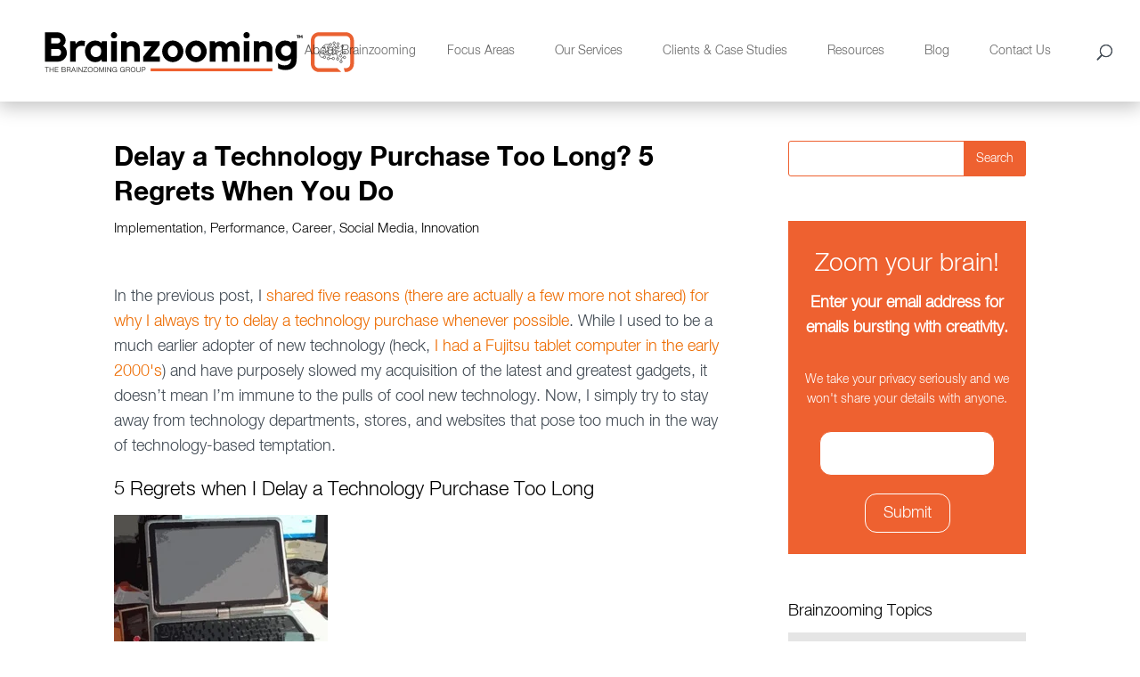

--- FILE ---
content_type: text/html; charset=UTF-8
request_url: https://www.brainzooming.com/blog/delay-a-technology-purchase-too-long-5-regrets-when-you-d
body_size: 13011
content:
<!doctype html><html lang="en"><head>
        <meta charset="utf-8">
        <title>Delay a Technology Purchase Too Long? 5 Regrets When You Do</title>
        <link rel="shortcut icon" href="https://www.brainzooming.com/hubfs/Brainzooming_November2018/Images/brainzoomingfav.png">
        <meta name="description" content="Delay a Technology Purchase Too Long? 5 Regrets When You Do">
       
        
  <link type="text/css" rel="stylesheet" href="https://www.brainzooming.com/hubfs/hub_generated/template_assets/1/68638051400/1742697060103/template__blog.min.css">

        
        
        <meta name="viewport" content="width=device-width, initial-scale=1">

    <script src="/hs/hsstatic/jquery-libs/static-1.1/jquery/jquery-1.7.1.js"></script>
<script>hsjQuery = window['jQuery'];</script>
    <meta property="og:description" content="Delay a Technology Purchase Too Long? 5 Regrets When You Do">
    <meta property="og:title" content="Delay a Technology Purchase Too Long? 5 Regrets When You Do">
    <meta name="twitter:description" content="Delay a Technology Purchase Too Long? 5 Regrets When You Do">
    <meta name="twitter:title" content="Delay a Technology Purchase Too Long? 5 Regrets When You Do">

    

    
  <script id="hs-search-input__valid-content-types" type="application/json">
    [
      
        "SITE_PAGE",
      
        "LANDING_PAGE",
      
        "BLOG_POST",
      
        "LISTING_PAGE",
      
        "KNOWLEDGE_ARTICLE",
      
        "HS_CASE_STUDY"
      
    ]
  </script>

    <style>
a.cta_button{-moz-box-sizing:content-box !important;-webkit-box-sizing:content-box !important;box-sizing:content-box !important;vertical-align:middle}.hs-breadcrumb-menu{list-style-type:none;margin:0px 0px 0px 0px;padding:0px 0px 0px 0px}.hs-breadcrumb-menu-item{float:left;padding:10px 0px 10px 10px}.hs-breadcrumb-menu-divider:before{content:'›';padding-left:10px}.hs-featured-image-link{border:0}.hs-featured-image{float:right;margin:0 0 20px 20px;max-width:50%}@media (max-width: 568px){.hs-featured-image{float:none;margin:0;width:100%;max-width:100%}}.hs-screen-reader-text{clip:rect(1px, 1px, 1px, 1px);height:1px;overflow:hidden;position:absolute !important;width:1px}
</style>

<link rel="stylesheet" href="https://www.brainzooming.com/hubfs/hub_generated/template_assets/1/68638051411/1742697055910/template_main.min.css">
<link rel="stylesheet" href="https://www.brainzooming.com/hubfs/hub_generated/template_assets/1/68638051401/1742697056546/template_theme-overrides.min.css">
<link rel="stylesheet" href="https://7052064.fs1.hubspotusercontent-na1.net/hubfs/7052064/hub_generated/module_assets/1/-2712622/1762452566758/module_search_input.min.css">
<link rel="stylesheet" href="https://www.brainzooming.com/hubfs/hub_generated/module_assets/1/68647736127/1742775636948/module_Site_search.min.css">
<link rel="stylesheet" href="https://www.brainzooming.com/hubfs/hub_generated/module_assets/1/68662748769/1742775642445/module_Sidebar.min.css">
<link rel="stylesheet" href="https://www.brainzooming.com/hubfs/hub_generated/module_assets/1/68638318758/1742775636001/module_footer-social.min.css">
    <script type="application/ld+json">
{
  "mainEntityOfPage" : {
    "@type" : "WebPage",
    "@id" : "https://www.brainzooming.com/blog/delay-a-technology-purchase-too-long-5-regrets-when-you-d"
  },
  "author" : {
    "name" : "Mike Brown",
    "url" : "https://www.brainzooming.com/blog/author/mike-brown",
    "@type" : "Person"
  },
  "headline" : "Delay a Technology Purchase Too Long? 5 Regrets When You Do",
  "datePublished" : "2012-08-29T09:50:03.000Z",
  "dateModified" : "2022-05-25T15:01:58.460Z",
  "publisher" : {
    "name" : "The Brainzooming Group",
    "logo" : {
      "url" : "https://cdn2.hubspot.net/hubfs/462042/Brainzooming_November2018/Images/BZ_GrpLOGO_012_RGB_80.png",
      "@type" : "ImageObject"
    },
    "@type" : "Organization"
  },
  "@context" : "https://schema.org",
  "@type" : "BlogPosting",
  "image" : [ "https://462042.fs1.hubspotusercontent-na1.net/hubfs/462042/Imported_Blog_Media/Old-Tech1-300x2351-2.jpg" ]
}
</script>


    
<!--  Added by GoogleAnalytics integration -->
<script>
var _hsp = window._hsp = window._hsp || [];
_hsp.push(['addPrivacyConsentListener', function(consent) { if (consent.allowed || (consent.categories && consent.categories.analytics)) {
  (function(i,s,o,g,r,a,m){i['GoogleAnalyticsObject']=r;i[r]=i[r]||function(){
  (i[r].q=i[r].q||[]).push(arguments)},i[r].l=1*new Date();a=s.createElement(o),
  m=s.getElementsByTagName(o)[0];a.async=1;a.src=g;m.parentNode.insertBefore(a,m)
})(window,document,'script','//www.google-analytics.com/analytics.js','ga');
  ga('create','UA-3168846-9','auto');
  ga('send','pageview');
}}]);
</script>

<!-- /Added by GoogleAnalytics integration -->

<!--  Added by GoogleAnalytics4 integration -->
<script>
var _hsp = window._hsp = window._hsp || [];
window.dataLayer = window.dataLayer || [];
function gtag(){dataLayer.push(arguments);}

var useGoogleConsentModeV2 = true;
var waitForUpdateMillis = 1000;


if (!window._hsGoogleConsentRunOnce) {
  window._hsGoogleConsentRunOnce = true;

  gtag('consent', 'default', {
    'ad_storage': 'denied',
    'analytics_storage': 'denied',
    'ad_user_data': 'denied',
    'ad_personalization': 'denied',
    'wait_for_update': waitForUpdateMillis
  });

  if (useGoogleConsentModeV2) {
    _hsp.push(['useGoogleConsentModeV2'])
  } else {
    _hsp.push(['addPrivacyConsentListener', function(consent){
      var hasAnalyticsConsent = consent && (consent.allowed || (consent.categories && consent.categories.analytics));
      var hasAdsConsent = consent && (consent.allowed || (consent.categories && consent.categories.advertisement));

      gtag('consent', 'update', {
        'ad_storage': hasAdsConsent ? 'granted' : 'denied',
        'analytics_storage': hasAnalyticsConsent ? 'granted' : 'denied',
        'ad_user_data': hasAdsConsent ? 'granted' : 'denied',
        'ad_personalization': hasAdsConsent ? 'granted' : 'denied'
      });
    }]);
  }
}

gtag('js', new Date());
gtag('set', 'developer_id.dZTQ1Zm', true);
gtag('config', 'G-D8JTT9Y7S5');
</script>
<script async src="https://www.googletagmanager.com/gtag/js?id=G-D8JTT9Y7S5"></script>

<!-- /Added by GoogleAnalytics4 integration -->



<!-- Hotjar Tracking Code for brainzooming.com -->
<script>
    (function(h,o,t,j,a,r){
        h.hj=h.hj||function(){(h.hj.q=h.hj.q||[]).push(arguments)};
        h._hjSettings={hjid:1602924,hjsv:6};
        a=o.getElementsByTagName('head')[0];
        r=o.createElement('script');r.async=1;
        r.src=t+h._hjSettings.hjid+j+h._hjSettings.hjsv;
        a.appendChild(r);
    })(window,document,'https://static.hotjar.com/c/hotjar-','.js?sv=');
</script>
<link rel="amphtml" href="https://www.brainzooming.com/blog/delay-a-technology-purchase-too-long-5-regrets-when-you-d?hs_amp=true">

<meta property="og:image" content="https://www.brainzooming.com/hubfs/Imported_Blog_Media/Old-Tech1-300x2351-2.jpg">
<meta property="og:image:width" content="300">
<meta property="og:image:height" content="235">

<meta name="twitter:image" content="https://www.brainzooming.com/hubfs/Imported_Blog_Media/Old-Tech1-300x2351-2.jpg">


<meta property="og:url" content="https://www.brainzooming.com/blog/delay-a-technology-purchase-too-long-5-regrets-when-you-d">
<meta name="twitter:card" content="summary_large_image">

<link rel="canonical" href="https://www.brainzooming.com/blog/delay-a-technology-purchase-too-long-5-regrets-when-you-d">

<meta property="og:type" content="article">
<link rel="alternate" type="application/rss+xml" href="https://www.brainzooming.com/blog/rss.xml">
<meta name="twitter:domain" content="www.brainzooming.com">
<script src="//platform.linkedin.com/in.js" type="text/javascript">
    lang: en_US
</script>

<meta http-equiv="content-language" content="en">






    <meta name="generator" content="HubSpot"></head>
    <body>
        <div class="body-wrapper   hs-content-id-74503280804 hs-blog-post hs-content-path-blog-delay-a-technology-purchase-too-long-5-regret hs-content-name-delay-a-technology-purchase-too-long-5-regrets-whe hs-blog-name-blog hs-blog-id-69080264560">
            
<div class="custom_blog_post_page">
  <div data-global-resource-path="Brainzooming_March2022/templates/partials/header.html"><div class="main_header_wrap">
    <header class="main_header et_menu_container">
        <div class="header_container clearfix">
            <div class="header_container_in">
                <div class="header_logo">
                    <div id="hs_cos_wrapper_header_logo" class="hs_cos_wrapper hs_cos_wrapper_widget hs_cos_wrapper_type_module widget-type-logo" style="" data-hs-cos-general-type="widget" data-hs-cos-type="module">
  






















  
  <span id="hs_cos_wrapper_header_logo_hs_logo_widget" class="hs_cos_wrapper hs_cos_wrapper_widget hs_cos_wrapper_type_logo" style="" data-hs-cos-general-type="widget" data-hs-cos-type="logo"><a href="/" id="hs-link-header_logo_hs_logo_widget" style="border-width:0px;border:0px;"><img src="https://www.brainzooming.com/hubfs/raw_assets/public/Brainzooming_March2022/images/BZ_GrpLOGO_012_RGB_hiResVector1-01.svg" class="hs-image-widget " height="80" style="height: auto;width:381px;border-width:0px;border:0px;" width="381" alt="logo" title="logo"></a></span>
</div>
                </div>
                <div class="et-top-navigation">
                    <div class="top-menu-nav">
                        <div id="hs_cos_wrapper_navigation-primary" class="hs_cos_wrapper hs_cos_wrapper_widget hs_cos_wrapper_type_module" style="" data-hs-cos-general-type="widget" data-hs-cos-type="module">





























<nav aria-label="Main menu" class="navigation-primary">
  
  
  <ul class="submenu level-1">
    
      
  <li class="has-submenu menu-item hs-skip-lang-url-rewrite">
    <a href="https://www.brainzooming.com/about-brainzooming" class="menu-link">About Brainzooming</a>

    
      <label class="menu-arrow" for="About Brainzooming">
        <span class="menu-arrow-bg"></span>
      </label>
      
  
  <ul class="submenu level-2">
    
      
  <li class="no-submenu menu-item hs-skip-lang-url-rewrite">
    <a href="https://www.brainzooming.com/team" class="menu-link">Our Team</a>

    
  </li>

    
      
  <li class="no-submenu menu-item hs-skip-lang-url-rewrite">
    <a href="https://www.brainzooming.com/the-brainzooming-method" class="menu-link">The Brainzooming Method</a>

    
  </li>

    
      
  <li class="no-submenu menu-item hs-skip-lang-url-rewrite">
    <a href="https://www.brainzooming.com/the-brainzooming-foundation" class="menu-link">Our Foundation</a>

    
  </li>

    
  </ul>

    
  </li>

    
      
  <li class="has-submenu menu-item hs-skip-lang-url-rewrite">
    <a href="https://www.brainzooming.com/focus-areas" class="menu-link">Focus Areas</a>

    
      <label class="menu-arrow" for="Focus Areas">
        <span class="menu-arrow-bg"></span>
      </label>
      
  
  <ul class="submenu level-2">
    
      
  <li class="no-submenu menu-item hs-skip-lang-url-rewrite">
    <a href="https://www.brainzooming.com/strategicplanning" class="menu-link">Strategic Planning and Organizational Transformation</a>

    
  </li>

    
      
  <li class="no-submenu menu-item hs-skip-lang-url-rewrite">
    <a href="https://www.brainzooming.com/innovation-strategy/" class="menu-link">Innovation Strategy and Culture</a>

    
  </li>

    
      
  <li class="no-submenu menu-item hs-skip-lang-url-rewrite">
    <a href="https://www.brainzooming.com/customerexperience" class="menu-link">Branding and Customer Experience</a>

    
  </li>

    
      
  <li class="no-submenu menu-item hs-skip-lang-url-rewrite">
    <a href="https://www.brainzooming.com/creative-leadership" class="menu-link">Creative Leadership</a>

    
  </li>

    
      
  <li class="no-submenu menu-item hs-skip-lang-url-rewrite">
    <a href="https://www.brainzooming.com/keynotes-and-workshops" class="menu-link">Keynotes and Workshops</a>

    
  </li>

    
  </ul>

    
  </li>

    
      
  <li class="has-submenu menu-item hs-skip-lang-url-rewrite">
    <a href="https://www.brainzooming.com/services" class="menu-link">Our Services</a>

    
      <label class="menu-arrow" for="Our Services">
        <span class="menu-arrow-bg"></span>
      </label>
      
  
  <ul class="submenu level-2">
    
      
  <li class="no-submenu menu-item hs-skip-lang-url-rewrite">
    <a href="https://www.brainzooming.com/customized-brainzooming-engagements" class="menu-link">Custom Engagements</a>

    
  </li>

    
      
  <li class="has-submenu menu-item hs-skip-lang-url-rewrite">
    <a href="https://www.brainzooming.com/blast" class="menu-link">Blast! Online Collaboration</a>

    
      <label class="menu-arrow" for="Blast! Online Collaboration">
        <span class="menu-arrow-bg"></span>
      </label>
      
  
  <ul class="submenu level-3">
    
      
  <li class="no-submenu menu-item hs-skip-lang-url-rewrite">
    <a href="https://www.brainzooming.com/blast-rtl" class="menu-link">Ready-to-Launch Blast!</a>

    
  </li>

    
      
  <li class="no-submenu menu-item hs-skip-lang-url-rewrite">
    <a href="https://www.brainzooming.com/customized-blast" class="menu-link">Custom Blast!</a>

    
  </li>

    
  </ul>

    
  </li>

    
      
  <li class="no-submenu menu-item hs-skip-lang-url-rewrite">
    <a href="https://www.brainzooming.com/resources" class="menu-link">Digital Resources and Tools</a>

    
  </li>

    
      
  <li class="no-submenu menu-item hs-skip-lang-url-rewrite">
    <a href="https://www.brainzooming.com/keynotes-and-workshops" class="menu-link">Keynotes and Training Programs</a>

    
  </li>

    
  </ul>

    
  </li>

    
      
  <li class="has-submenu menu-item hs-skip-lang-url-rewrite">
    <a href="https://www.brainzooming.com/clients" class="menu-link">Clients &amp; Case Studies</a>

    
      <label class="menu-arrow" for="Clients &amp; Case Studies">
        <span class="menu-arrow-bg"></span>
      </label>
      
  
  <ul class="submenu level-2">
    
      
  <li class="no-submenu menu-item hs-skip-lang-url-rewrite">
    <a href="https://www.brainzooming.com/who-you-are/our-clients/" class="menu-link">Our Clients</a>

    
  </li>

    
      
  <li class="no-submenu menu-item hs-skip-lang-url-rewrite">
    <a href="https://www.brainzooming.com/clientcollaboration" class="menu-link">Collaborating with Clients</a>

    
  </li>

    
      
  <li class="no-submenu menu-item hs-skip-lang-url-rewrite">
    <a href="https://www.brainzooming.com/who-we-are/client-case-studies/" class="menu-link">Client Case Studies</a>

    
  </li>

    
      
  <li class="no-submenu menu-item hs-skip-lang-url-rewrite">
    <a href="https://www.brainzooming.com/testimonials" class="menu-link">Testimonials</a>

    
  </li>

    
  </ul>

    
  </li>

    
      
  <li class="has-submenu menu-item hs-skip-lang-url-rewrite">
    <a href="https://www.brainzooming.com/resources" class="menu-link">Resources</a>

    
      <label class="menu-arrow" for="Resources">
        <span class="menu-arrow-bg"></span>
      </label>
      
  
  <ul class="submenu level-2">
    
      
  <li class="no-submenu menu-item hs-skip-lang-url-rewrite">
    <a href="https://www.brainzooming.com/resources/tools/" class="menu-link">Tools</a>

    
  </li>

    
      
  <li class="no-submenu menu-item hs-skip-lang-url-rewrite">
    <a href="https://www.brainzooming.com/ideamagnets" class="menu-link">Idea Magnets</a>

    
  </li>

    
  </ul>

    
  </li>

    
      
  <li class="no-submenu menu-item hs-skip-lang-url-rewrite">
    <a href="https://www.brainzooming.com/blog" class="menu-link">Blog</a>

    
  </li>

    
      
  <li class="no-submenu menu-item hs-skip-lang-url-rewrite">
    <a href="https://www.brainzooming.com/contact-us" class="menu-link">Contact Us</a>

    
  </li>

    
  </ul>

</nav></div>
                    </div>
                    <div class="et_top_search">
                        <span class="et_search_icon"></span>
                    </div>
                    <div class="et_mobile_nav_menu">
                        <span class="mobile_menu_bar mobile_menu_bar_toggle"></span>
                        <div class="mobile-menu-nav">
                            <div id="hs_cos_wrapper_mobile-navigation-primary" class="hs_cos_wrapper hs_cos_wrapper_widget hs_cos_wrapper_type_module" style="" data-hs-cos-general-type="widget" data-hs-cos-type="module">





























<nav aria-label="Main menu" class="navigation-primary">
  
  
  <ul class="submenu level-1">
    
      
  <li class="has-submenu menu-item hs-skip-lang-url-rewrite">
    <a href="https://www.brainzooming.com/about-brainzooming" class="menu-link">About Brainzooming</a>

    
      <label class="menu-arrow" for="About Brainzooming">
        <span class="menu-arrow-bg"></span>
      </label>
      
  
  <ul class="submenu level-2">
    
      
  <li class="no-submenu menu-item hs-skip-lang-url-rewrite">
    <a href="https://www.brainzooming.com/team" class="menu-link">Our Team</a>

    
  </li>

    
      
  <li class="no-submenu menu-item hs-skip-lang-url-rewrite">
    <a href="https://www.brainzooming.com/the-brainzooming-method" class="menu-link">The Brainzooming Method</a>

    
  </li>

    
      
  <li class="no-submenu menu-item hs-skip-lang-url-rewrite">
    <a href="https://www.brainzooming.com/the-brainzooming-foundation" class="menu-link">Our Foundation</a>

    
  </li>

    
  </ul>

    
  </li>

    
      
  <li class="has-submenu menu-item hs-skip-lang-url-rewrite">
    <a href="https://www.brainzooming.com/focus-areas" class="menu-link">Focus Areas</a>

    
      <label class="menu-arrow" for="Focus Areas">
        <span class="menu-arrow-bg"></span>
      </label>
      
  
  <ul class="submenu level-2">
    
      
  <li class="no-submenu menu-item hs-skip-lang-url-rewrite">
    <a href="https://www.brainzooming.com/strategicplanning" class="menu-link">Strategic Planning and Organizational Transformation</a>

    
  </li>

    
      
  <li class="no-submenu menu-item hs-skip-lang-url-rewrite">
    <a href="https://www.brainzooming.com/innovation-strategy/" class="menu-link">Innovation Strategy and Culture</a>

    
  </li>

    
      
  <li class="no-submenu menu-item hs-skip-lang-url-rewrite">
    <a href="https://www.brainzooming.com/customerexperience" class="menu-link">Branding and Customer Experience</a>

    
  </li>

    
      
  <li class="no-submenu menu-item hs-skip-lang-url-rewrite">
    <a href="https://www.brainzooming.com/creative-leadership" class="menu-link">Creative Leadership</a>

    
  </li>

    
      
  <li class="no-submenu menu-item hs-skip-lang-url-rewrite">
    <a href="https://www.brainzooming.com/keynotes-and-workshops" class="menu-link">Keynotes and Workshops</a>

    
  </li>

    
  </ul>

    
  </li>

    
      
  <li class="has-submenu menu-item hs-skip-lang-url-rewrite">
    <a href="https://www.brainzooming.com/services" class="menu-link">Our Services</a>

    
      <label class="menu-arrow" for="Our Services">
        <span class="menu-arrow-bg"></span>
      </label>
      
  
  <ul class="submenu level-2">
    
      
  <li class="no-submenu menu-item hs-skip-lang-url-rewrite">
    <a href="https://www.brainzooming.com/customized-brainzooming-engagements" class="menu-link">Custom Engagements</a>

    
  </li>

    
      
  <li class="has-submenu menu-item hs-skip-lang-url-rewrite">
    <a href="https://www.brainzooming.com/blast" class="menu-link">Blast! Online Collaboration</a>

    
      <label class="menu-arrow" for="Blast! Online Collaboration">
        <span class="menu-arrow-bg"></span>
      </label>
      
  
  <ul class="submenu level-3">
    
      
  <li class="no-submenu menu-item hs-skip-lang-url-rewrite">
    <a href="https://www.brainzooming.com/blast-rtl" class="menu-link">Ready-to-Launch Blast!</a>

    
  </li>

    
      
  <li class="no-submenu menu-item hs-skip-lang-url-rewrite">
    <a href="https://www.brainzooming.com/customized-blast" class="menu-link">Custom Blast!</a>

    
  </li>

    
  </ul>

    
  </li>

    
      
  <li class="no-submenu menu-item hs-skip-lang-url-rewrite">
    <a href="https://www.brainzooming.com/resources" class="menu-link">Digital Resources and Tools</a>

    
  </li>

    
      
  <li class="no-submenu menu-item hs-skip-lang-url-rewrite">
    <a href="https://www.brainzooming.com/keynotes-and-workshops" class="menu-link">Keynotes and Training Programs</a>

    
  </li>

    
  </ul>

    
  </li>

    
      
  <li class="has-submenu menu-item hs-skip-lang-url-rewrite">
    <a href="https://www.brainzooming.com/clients" class="menu-link">Clients &amp; Case Studies</a>

    
      <label class="menu-arrow" for="Clients &amp; Case Studies">
        <span class="menu-arrow-bg"></span>
      </label>
      
  
  <ul class="submenu level-2">
    
      
  <li class="no-submenu menu-item hs-skip-lang-url-rewrite">
    <a href="https://www.brainzooming.com/who-you-are/our-clients/" class="menu-link">Our Clients</a>

    
  </li>

    
      
  <li class="no-submenu menu-item hs-skip-lang-url-rewrite">
    <a href="https://www.brainzooming.com/clientcollaboration" class="menu-link">Collaborating with Clients</a>

    
  </li>

    
      
  <li class="no-submenu menu-item hs-skip-lang-url-rewrite">
    <a href="https://www.brainzooming.com/who-we-are/client-case-studies/" class="menu-link">Client Case Studies</a>

    
  </li>

    
      
  <li class="no-submenu menu-item hs-skip-lang-url-rewrite">
    <a href="https://www.brainzooming.com/testimonials" class="menu-link">Testimonials</a>

    
  </li>

    
  </ul>

    
  </li>

    
      
  <li class="has-submenu menu-item hs-skip-lang-url-rewrite">
    <a href="https://www.brainzooming.com/resources" class="menu-link">Resources</a>

    
      <label class="menu-arrow" for="Resources">
        <span class="menu-arrow-bg"></span>
      </label>
      
  
  <ul class="submenu level-2">
    
      
  <li class="no-submenu menu-item hs-skip-lang-url-rewrite">
    <a href="https://www.brainzooming.com/resources/tools/" class="menu-link">Tools</a>

    
  </li>

    
      
  <li class="no-submenu menu-item hs-skip-lang-url-rewrite">
    <a href="https://www.brainzooming.com/ideamagnets" class="menu-link">Idea Magnets</a>

    
  </li>

    
  </ul>

    
  </li>

    
      
  <li class="no-submenu menu-item hs-skip-lang-url-rewrite">
    <a href="https://www.brainzooming.com/blog" class="menu-link">Blog</a>

    
  </li>

    
      
  <li class="no-submenu menu-item hs-skip-lang-url-rewrite">
    <a href="https://www.brainzooming.com/contact-us" class="menu-link">Contact Us</a>

    
  </li>

    
  </ul>

</nav></div>
                        </div>
                    </div>
                </div>
            </div>
        </div>
        <div class="et_search_outer">
            <div class="header_container clearfix et_search_form_container">
                <div class="header_container_in">
                    <div id="hs_cos_wrapper_site_search" class="hs_cos_wrapper hs_cos_wrapper_widget hs_cos_wrapper_type_module" style="" data-hs-cos-general-type="widget" data-hs-cos-type="module">




  








<div class="hs-search-field">

    <div class="hs-search-field__bar">
      <form data-hs-do-not-collect="true" action="/hs-search-results">
        
        <input type="text" class="hs-search-field__input" name="term" autocomplete="off" aria-label="Search" placeholder="Search …">

        
          
            <input type="hidden" name="type" value="SITE_PAGE">
          
        
          
        
          
            <input type="hidden" name="type" value="BLOG_POST">
          
        
          
        
          
        
          
        

        
      </form>
    </div>
    <ul class="hs-search-field__suggestions"></ul>
</div></div>
                    <span class="et_close_search_field"></span>
                </div>
            </div>
        </div>
    </header>
</div></div>


            

<main id="main-content" class="body-container-wrapper">
  <div class="body-container body-container--blog-post">
    
   
    <div class="border_bottom wow fadeInLeft" style="background-color: #ee6130;"></div>
    <div class="ct_cws_cnt_info">

      <div class="page-center">
        <div class="ct_row clearfix">
          <div class="cws_col cws_col_left">
           
            
            <article class="ft_blog_post">
              
              <div class="et_post_meta_wrapper">
                <h1 class="entry-title"><span id="hs_cos_wrapper_name" class="hs_cos_wrapper hs_cos_wrapper_meta_field hs_cos_wrapper_type_text" style="" data-hs-cos-general-type="meta_field" data-hs-cos-type="text">Delay a Technology Purchase Too Long? 5 Regrets When You Do</span></h1>
                
                  <p class="post-meta">
                    
                      <a href="https://www.brainzooming.com/blog/tag/implementation" rel="tag">Implementation</a>,
                    
                      <a href="https://www.brainzooming.com/blog/tag/performance" rel="tag">Performance</a>,
                    
                      <a href="https://www.brainzooming.com/blog/tag/career" rel="tag">Career</a>,
                    
                      <a href="https://www.brainzooming.com/blog/tag/social-media" rel="tag">Social media</a>,
                    
                      <a href="https://www.brainzooming.com/blog/tag/innovation" rel="tag">Innovation</a>
                    
                  </p>
                
              </div>
              <div class="entry-content">
                <span id="hs_cos_wrapper_post_body" class="hs_cos_wrapper hs_cos_wrapper_meta_field hs_cos_wrapper_type_rich_text" style="" data-hs-cos-general-type="meta_field" data-hs-cos-type="rich_text"><p>In the previous post, I <a title="5 Reasons to Delay a Technology Purchase Whenever Possible" href="https://www.brainzooming.com/5-reasons-to-delay-a-technology-purchase-whenever-possible/13633/">shared five reasons (there are actually a few more not shared) for why I always try to delay a technology purchase whenever possible</a>. While I used to be a much earlier adopter of new technology (heck, <a title="Fujitsu Table Computer" href="http://www.fujitsu.com/hk/news/pr/archives/2004/20040401.html" target="_blank" rel="noopener noreferrer">I had a Fujitsu tablet computer in the early 2000's</a>) and have purposely slowed my acquisition of the latest and greatest gadgets, it doesn’t mean I’m immune to the pulls of cool new technology. Now, I simply try to stay away from technology departments, stores, and websites that pose too much in the way of technology-based temptation.</p> 
<!--more--><h3>5 Regrets when I Delay a Technology Purchase Too Long</h3> 
<p><a href="https://www.brainzooming.com/hubfs/Imported_Blog_Media/Old-Tech1-3.jpg"><img class="alignright  wp-image-13679" title="Old-Tech" src="https://www.brainzooming.com/hs-fs/hubfs/Imported_Blog_Media/Old-Tech1-300x235-4.jpg?width=240&amp;height=188&amp;name=Old-Tech1-300x235-4.jpg" alt="" width="240" height="188" srcset="https://www.brainzooming.com/hs-fs/hubfs/Imported_Blog_Media/Old-Tech1-300x235-4.jpg?width=120&amp;height=94&amp;name=Old-Tech1-300x235-4.jpg 120w, https://www.brainzooming.com/hs-fs/hubfs/Imported_Blog_Media/Old-Tech1-300x235-4.jpg?width=240&amp;height=188&amp;name=Old-Tech1-300x235-4.jpg 240w, https://www.brainzooming.com/hs-fs/hubfs/Imported_Blog_Media/Old-Tech1-300x235-4.jpg?width=360&amp;height=282&amp;name=Old-Tech1-300x235-4.jpg 360w, https://www.brainzooming.com/hs-fs/hubfs/Imported_Blog_Media/Old-Tech1-300x235-4.jpg?width=480&amp;height=376&amp;name=Old-Tech1-300x235-4.jpg 480w, https://www.brainzooming.com/hs-fs/hubfs/Imported_Blog_Media/Old-Tech1-300x235-4.jpg?width=600&amp;height=470&amp;name=Old-Tech1-300x235-4.jpg 600w, https://www.brainzooming.com/hs-fs/hubfs/Imported_Blog_Media/Old-Tech1-300x235-4.jpg?width=720&amp;height=564&amp;name=Old-Tech1-300x235-4.jpg 720w" sizes="(max-width: 240px) 100vw, 240px"></a>All that means that despite my five very sound reasons for delaying a technology purchase, today, in an amazing coincidence, there are also five reasons why I ALWAYS to seem to wish I had NOT elected to delay a technology purchase:</p> 
<ul> 
 <li><strong>When I finally get up and running with new technology, there are ALWAYS unexpected efficiency and effectiveness gains</strong> - For instance, finally investing in a sales / business development system for The Brainzooming Group has definitely kept our business development efforts more organized and on-track. We should have made the move in this direction much earlier.</li> 
 <li><strong>It’s not hard to look like a dinosaur at conferences and events when you’re using old technology</strong> – When you go to a social media event, it’s no surprise the attendees WAY over index on early adoption of new technology. What can I say? I do my own thing. Despite that, there’s a reason dinosaurs do not still walk the earth. Similarly, there are reasons you don’t want old technology to suggest you’re nothing but a dinosaur when it comes to new technology.</li> 
 <li><strong>You miss new applications that are not backward compatible - </strong>I have been off Foursquare for some time because the app would not work on my Blackberry anymore unless I downloaded Foursquare each time I checked in. How disconcerting my absence from Fourquare was did not become obvious until I checked into our Church last Sunday on the new Droid phone, and Foursquare told me it thought I hadn’t been to Church for two years!</li> 
 <li><strong>You don’t realize the inefficiencies and ineffectiveness you compensate for with workarounds and frustration</strong> - My 4-year old HP laptop was complete junk when its display stopped working in January. Before it stopped working, however, I had endured multiple heart-in-mouth moments when the computer failed to perform as expected. My new Asus laptop, however, is lighter, works better, and has saved me so much frustration this year!</li> 
 <li><strong>The learning curve is never as bad as expected</strong> - For as much as I angst over the learning curve with new technology, I’m always all over what the new hardware or software offers. Sure the new Motorola phone is different than the Blackberry. I’m up and running with it, however, and it’s probably a good thing its size and user interface aren’t nearly as conducive to one-handed, in the car operation as the Blackberry! As for the iPad, I haven’t had time to spend much time with it yet. It was more of a strategic impulse buy, and I’m still figuring out where it fits into my professional lifestyle.</li> 
</ul> 
<h3>At least I’m big enough to admit my regrets!</h3> 
<p>What about you early adopters? What else am I missing by being slow to make new technology purchases? Have you met people waiting in line outside Apple stores that have changed your life? Let me know!&nbsp;-&nbsp;<em><a title="Mike Brown" href="https://www.brainzooming.com/about-brainzooming/mike-brown/">Mike Brown</a></em></p> 
<p>&nbsp;</p> 
<h4><a title=" Subscribe for Free to the Brainzooming blog email updates." href="//info.brainzooming.com/email" target="_blank" rel="noopener noreferrer">If you enjoyed this article, subscribe to the free Brainzooming email updates.</a></h4> 
<p><strong><em><a href="https://www.brainzooming.com/hubfs/Imported_Blog_Media/6-Social-Media-Metrics-Cove-238x300-May-25-2022-02-03-52-07-PM.jpg"><img class="alignright" src="https://www.brainzooming.com/hs-fs/hubfs/Imported_Blog_Media/6-Social-Media-Metrics-Cove-238x300-May-25-2022-02-03-52-07-PM.jpg?width=110&amp;height=138&amp;name=6-Social-Media-Metrics-Cove-238x300-May-25-2022-02-03-52-07-PM.jpg" alt="" width="110" height="138" srcset="https://www.brainzooming.com/hs-fs/hubfs/Imported_Blog_Media/6-Social-Media-Metrics-Cove-238x300-May-25-2022-02-03-52-07-PM.jpg?width=55&amp;height=69&amp;name=6-Social-Media-Metrics-Cove-238x300-May-25-2022-02-03-52-07-PM.jpg 55w, https://www.brainzooming.com/hs-fs/hubfs/Imported_Blog_Media/6-Social-Media-Metrics-Cove-238x300-May-25-2022-02-03-52-07-PM.jpg?width=110&amp;height=138&amp;name=6-Social-Media-Metrics-Cove-238x300-May-25-2022-02-03-52-07-PM.jpg 110w, https://www.brainzooming.com/hs-fs/hubfs/Imported_Blog_Media/6-Social-Media-Metrics-Cove-238x300-May-25-2022-02-03-52-07-PM.jpg?width=165&amp;height=207&amp;name=6-Social-Media-Metrics-Cove-238x300-May-25-2022-02-03-52-07-PM.jpg 165w, https://www.brainzooming.com/hs-fs/hubfs/Imported_Blog_Media/6-Social-Media-Metrics-Cove-238x300-May-25-2022-02-03-52-07-PM.jpg?width=220&amp;height=276&amp;name=6-Social-Media-Metrics-Cove-238x300-May-25-2022-02-03-52-07-PM.jpg 220w, https://www.brainzooming.com/hs-fs/hubfs/Imported_Blog_Media/6-Social-Media-Metrics-Cove-238x300-May-25-2022-02-03-52-07-PM.jpg?width=275&amp;height=345&amp;name=6-Social-Media-Metrics-Cove-238x300-May-25-2022-02-03-52-07-PM.jpg 275w, https://www.brainzooming.com/hs-fs/hubfs/Imported_Blog_Media/6-Social-Media-Metrics-Cove-238x300-May-25-2022-02-03-52-07-PM.jpg?width=330&amp;height=414&amp;name=6-Social-Media-Metrics-Cove-238x300-May-25-2022-02-03-52-07-PM.jpg 330w" sizes="(max-width: 110px) 100vw, 110px"></a>If you’re struggling with determining ROI&nbsp;and evaluating its impacts,<a title="6 Social Media Metrics To Track" href="https://www.brainzooming.com/resources/socialmediaroi/">&nbsp;download&nbsp;“</a><a title="6 Social Media Metrics You Must Track" href="https://www.brainzooming.com/socialmediaroi/">6 Social Media Metrics You Must Track” today!</a>&nbsp;&nbsp;This article provides a concise, strategic view of the numbers and stories that matter in shaping, implementing, and evaluating your strategy.&nbsp;You’ll learn lessons about when to&nbsp;address measurement&nbsp;strategy, identifying&nbsp;overlooked ROI opportunities, and creating a 6-metric dashboard.&nbsp;<a title="6 Social Media Metrics To Track" href="https://www.brainzooming.com/resources/socialmediaroi/">Download Your Free Copy of “6 Social Media Metrics You Must Track!”</a></em></strong></p></span>
              </div>
              
              
            
            
            
            

            
  
            
            <section class="blog-related-posts">
                <h2>You Might Also Like:</h2>
                <div class="blog-related-posts__list">
                  

                  <div class="expand_divi_related_post">
                    
                    <a href="https://www.brainzooming.com/blog/5-reasons-to-delay-a-technology-purchase-whenever-possible">
                      <img width="415" height="456" src="https://www.brainzooming.com/hs-fs/hubfs/Imported_Blog_Media/iPad-Mine1-300x1851-2.jpg?width=415&amp;height=456&amp;name=iPad-Mine1-300x1851-2.jpg" class="attachment-post-thumbnail size-post-thumbnail wp-post-image" alt="5 Reasons to Delay a Technology Purchase Whenever Possible" loading="lazy" srcset="https://www.brainzooming.com/hs-fs/hubfs/Imported_Blog_Media/iPad-Mine1-300x1851-2.jpg?width=208&amp;height=228&amp;name=iPad-Mine1-300x1851-2.jpg 208w, https://www.brainzooming.com/hs-fs/hubfs/Imported_Blog_Media/iPad-Mine1-300x1851-2.jpg?width=415&amp;height=456&amp;name=iPad-Mine1-300x1851-2.jpg 415w, https://www.brainzooming.com/hs-fs/hubfs/Imported_Blog_Media/iPad-Mine1-300x1851-2.jpg?width=623&amp;height=684&amp;name=iPad-Mine1-300x1851-2.jpg 623w, https://www.brainzooming.com/hs-fs/hubfs/Imported_Blog_Media/iPad-Mine1-300x1851-2.jpg?width=830&amp;height=912&amp;name=iPad-Mine1-300x1851-2.jpg 830w, https://www.brainzooming.com/hs-fs/hubfs/Imported_Blog_Media/iPad-Mine1-300x1851-2.jpg?width=1038&amp;height=1140&amp;name=iPad-Mine1-300x1851-2.jpg 1038w, https://www.brainzooming.com/hs-fs/hubfs/Imported_Blog_Media/iPad-Mine1-300x1851-2.jpg?width=1245&amp;height=1368&amp;name=iPad-Mine1-300x1851-2.jpg 1245w" sizes="(max-width: 415px) 100vw, 415px">
                    </a>
                    
                    <h4>
                      <a href="https://www.brainzooming.com/blog/5-reasons-to-delay-a-technology-purchase-whenever-possible">5 Reasons to Delay a Technology Purchase Whenever Possible</a>
                    </h4>
                  </div>

                  
            

  
            

                  <div class="expand_divi_related_post">
                    
                    <a href="https://www.brainzooming.com/blog/my-favorite-brainzooming-blog-posts-from-2010">
                      <img width="415" height="456" src="https://www.brainzooming.com/hs-fs/hubfs/Imported_Blog_Media/2010Calendar-300x2221-2.jpg?width=415&amp;height=456&amp;name=2010Calendar-300x2221-2.jpg" class="attachment-post-thumbnail size-post-thumbnail wp-post-image" alt="My Favorite Brainzooming Blog Posts from 2010" loading="lazy" srcset="https://www.brainzooming.com/hs-fs/hubfs/Imported_Blog_Media/2010Calendar-300x2221-2.jpg?width=208&amp;height=228&amp;name=2010Calendar-300x2221-2.jpg 208w, https://www.brainzooming.com/hs-fs/hubfs/Imported_Blog_Media/2010Calendar-300x2221-2.jpg?width=415&amp;height=456&amp;name=2010Calendar-300x2221-2.jpg 415w, https://www.brainzooming.com/hs-fs/hubfs/Imported_Blog_Media/2010Calendar-300x2221-2.jpg?width=623&amp;height=684&amp;name=2010Calendar-300x2221-2.jpg 623w, https://www.brainzooming.com/hs-fs/hubfs/Imported_Blog_Media/2010Calendar-300x2221-2.jpg?width=830&amp;height=912&amp;name=2010Calendar-300x2221-2.jpg 830w, https://www.brainzooming.com/hs-fs/hubfs/Imported_Blog_Media/2010Calendar-300x2221-2.jpg?width=1038&amp;height=1140&amp;name=2010Calendar-300x2221-2.jpg 1038w, https://www.brainzooming.com/hs-fs/hubfs/Imported_Blog_Media/2010Calendar-300x2221-2.jpg?width=1245&amp;height=1368&amp;name=2010Calendar-300x2221-2.jpg 1245w" sizes="(max-width: 415px) 100vw, 415px">
                    </a>
                    
                    <h4>
                      <a href="https://www.brainzooming.com/blog/my-favorite-brainzooming-blog-posts-from-2010">My Favorite Brainzooming Blog Posts from 2010</a>
                    </h4>
                  </div>

                  
            

  
            

                  <div class="expand_divi_related_post">
                    
                    <a href="https://www.brainzooming.com/blog/social-networks-13-disclosures-about-facebook-twitter-and-the-res">
                      <img width="415" height="456" src="https://www.brainzooming.com/hs-fs/hubfs/Imported_Blog_Media/100216-MikeBrown-Avatar2-fo-2.jpg?width=415&amp;height=456&amp;name=100216-MikeBrown-Avatar2-fo-2.jpg" class="attachment-post-thumbnail size-post-thumbnail wp-post-image" alt="Social Networks - 13 Disclosures about Facebook, Twitter and the Rest" loading="lazy" srcset="https://www.brainzooming.com/hs-fs/hubfs/Imported_Blog_Media/100216-MikeBrown-Avatar2-fo-2.jpg?width=208&amp;height=228&amp;name=100216-MikeBrown-Avatar2-fo-2.jpg 208w, https://www.brainzooming.com/hs-fs/hubfs/Imported_Blog_Media/100216-MikeBrown-Avatar2-fo-2.jpg?width=415&amp;height=456&amp;name=100216-MikeBrown-Avatar2-fo-2.jpg 415w, https://www.brainzooming.com/hs-fs/hubfs/Imported_Blog_Media/100216-MikeBrown-Avatar2-fo-2.jpg?width=623&amp;height=684&amp;name=100216-MikeBrown-Avatar2-fo-2.jpg 623w, https://www.brainzooming.com/hs-fs/hubfs/Imported_Blog_Media/100216-MikeBrown-Avatar2-fo-2.jpg?width=830&amp;height=912&amp;name=100216-MikeBrown-Avatar2-fo-2.jpg 830w, https://www.brainzooming.com/hs-fs/hubfs/Imported_Blog_Media/100216-MikeBrown-Avatar2-fo-2.jpg?width=1038&amp;height=1140&amp;name=100216-MikeBrown-Avatar2-fo-2.jpg 1038w, https://www.brainzooming.com/hs-fs/hubfs/Imported_Blog_Media/100216-MikeBrown-Avatar2-fo-2.jpg?width=1245&amp;height=1368&amp;name=100216-MikeBrown-Avatar2-fo-2.jpg 1245w" sizes="(max-width: 415px) 100vw, 415px">
                    </a>
                    
                    <h4>
                      <a href="https://www.brainzooming.com/blog/social-networks-13-disclosures-about-facebook-twitter-and-the-res">Social Networks - 13 Disclosures about Facebook, Twitter and the Rest</a>
                    </h4>
                  </div>

                  
                </div>
            </section>
            
            


            

            <div class="bz_post_date">
               <p>Date published:  08/29/12</p>
              
            </div>
              
           
            </article>   
            
            
          </div>
<div class="cws_col cws_col_right">
            <div class="error_ssearch">
              <div id="hs_cos_wrapper_site_search" class="hs_cos_wrapper hs_cos_wrapper_widget hs_cos_wrapper_type_module" style="" data-hs-cos-general-type="widget" data-hs-cos-type="module"><div class="ct_sidebar_site_search">
  
  <div class="sidebar_widget">
    <div class="ct_site_search">
      <div class="hs-search-field"> 
        <div class="hs-search-field__bar"> 
          <form action="/hs-search-results">
            
            <input type="text" class="hs-search-field__input" name="term" autocomplete="off" aria-label="Search" placeholder="">

            
            <input type="hidden" name="type" value="SITE_PAGE">
            
            
            
            <input type="hidden" name="type" value="BLOG_POST">
            <input type="hidden" name="type" value="LISTING_PAGE">
            
            

            
            <button aria-label="Search">Search</button>
            
          </form>
        </div>
        <ul class="hs-search-field__suggestions"></ul>
      </div>
    </div>
  </div>
  
</div></div>
            </div>
            <div class="error_ssidebar">
              <div id="hs_cos_wrapper_module_16727718253254" class="hs_cos_wrapper hs_cos_wrapper_widget hs_cos_wrapper_type_module widget-type-cta" style="" data-hs-cos-general-type="widget" data-hs-cos-type="module"><span id="hs_cos_wrapper_module_16727718253254_" class="hs_cos_wrapper hs_cos_wrapper_widget hs_cos_wrapper_type_cta" style="" data-hs-cos-general-type="widget" data-hs-cos-type="cta"></span></div>
              <div id="hs_cos_wrapper_sidebar" class="hs_cos_wrapper hs_cos_wrapper_widget hs_cos_wrapper_type_module" style="" data-hs-cos-general-type="widget" data-hs-cos-type="module"><div class="ct_sidebar_main_sec">
  <div class="sidebar_widget">
    <div class="ct_sidebar_form" style="background-color: rgba(238, 97, 48, 1.0);">
      <div class="form_wrap">
        
          <h2>Zoom your brain!</h2>
        
        
          <p>Enter your email address for emails bursting with creativity.</p>
        
        <div class="main_form">
          <span id="hs_cos_wrapper_sidebar_" class="hs_cos_wrapper hs_cos_wrapper_widget hs_cos_wrapper_type_form" style="" data-hs-cos-general-type="widget" data-hs-cos-type="form"><h3 id="hs_cos_wrapper_sidebar__title" class="hs_cos_wrapper form-title" data-hs-cos-general-type="widget_field" data-hs-cos-type="text"></h3>

<div id="hs_form_target_sidebar_"></div>









</span>
        </div>
      </div>
    </div>
  </div>
  <div class="sidebar_widget ct_category_filter">
    <div class="ct_bfilter_sec">
      <div class="sidebar-topic">
        <span id="hs_cos_wrapper_sidebar_posts_by_topic" class="hs_cos_wrapper hs_cos_wrapper_widget hs_cos_wrapper_type_post_filter" style="" data-hs-cos-general-type="widget" data-hs-cos-type="post_filter"><div class="block">
  <h3>Brainzooming Topics</h3>
  <div class="widget-module">
    <ul>
      
        <li>
          <a href="https://www.brainzooming.com/blog/tag/analysis">Analysis <span class="filter-link-count" dir="ltr">(89)</span></a>
        </li>
      
        <li>
          <a href="https://www.brainzooming.com/blog/tag/blogging">Blogging <span class="filter-link-count" dir="ltr">(244)</span></a>
        </li>
      
        <li>
          <a href="https://www.brainzooming.com/blog/tag/branding">Branding <span class="filter-link-count" dir="ltr">(421)</span></a>
        </li>
      
        <li>
          <a href="https://www.brainzooming.com/blog/tag/career">Career <span class="filter-link-count" dir="ltr">(361)</span></a>
        </li>
      
        <li>
          <a href="https://www.brainzooming.com/blog/tag/change-your-character">Change your character <span class="filter-link-count" dir="ltr">(32)</span></a>
        </li>
      
        <li>
          <a href="https://www.brainzooming.com/blog/tag/collaboration">Collaboration <span class="filter-link-count" dir="ltr">(953)</span></a>
        </li>
      
        <li>
          <a href="https://www.brainzooming.com/blog/tag/communication">Communication <span class="filter-link-count" dir="ltr">(661)</span></a>
        </li>
      
        <li>
          <a href="https://www.brainzooming.com/blog/tag/competitive-strategy">Competitive Strategy <span class="filter-link-count" dir="ltr">(121)</span></a>
        </li>
      
        <li>
          <a href="https://www.brainzooming.com/blog/tag/compilations">Compilations <span class="filter-link-count" dir="ltr">(116)</span></a>
        </li>
      
        <li>
          <a href="https://www.brainzooming.com/blog/tag/creative-quickie">Creative Quickies <span class="filter-link-count" dir="ltr">(56)</span></a>
        </li>
      
        <li>
          <a href="https://www.brainzooming.com/blog/tag/creativity">Creativity <span class="filter-link-count" dir="ltr">(1013)</span></a>
        </li>
      
        <li>
          <a href="https://www.brainzooming.com/blog/tag/diversity">Diversity <span class="filter-link-count" dir="ltr">(134)</span></a>
        </li>
      
        <li>
          <a href="https://www.brainzooming.com/blog/tag/ebook">Ebook <span class="filter-link-count" dir="ltr">(57)</span></a>
        </li>
      
        <li>
          <a href="https://www.brainzooming.com/blog/tag/events">Events <span class="filter-link-count" dir="ltr">(262)</span></a>
        </li>
      
        <li>
          <a href="https://www.brainzooming.com/blog/tag/facebook">Facebook <span class="filter-link-count" dir="ltr">(116)</span></a>
        </li>
      
        <li>
          <a href="https://www.brainzooming.com/blog/tag/fun-strategic-planning">Fun Strategic Planning <span class="filter-link-count" dir="ltr">(53)</span></a>
        </li>
      
        <li>
          <a href="https://www.brainzooming.com/blog/tag/google-fiber">Google Fiber <span class="filter-link-count" dir="ltr">(28)</span></a>
        </li>
      
        <li>
          <a href="https://www.brainzooming.com/blog/tag/guest-author">Guest author <span class="filter-link-count" dir="ltr">(199)</span></a>
        </li>
      
        <li>
          <a href="https://www.brainzooming.com/blog/tag/humor">Humor <span class="filter-link-count" dir="ltr">(114)</span></a>
        </li>
      
        <li>
          <a href="https://www.brainzooming.com/blog/tag/idea-magnets">Idea Magnets <span class="filter-link-count" dir="ltr">(132)</span></a>
        </li>
      
        <li>
          <a href="https://www.brainzooming.com/blog/tag/implementation">Implementation <span class="filter-link-count" dir="ltr">(999)</span></a>
        </li>
      
        <li>
          <a href="https://www.brainzooming.com/blog/tag/innovation">Innovation <span class="filter-link-count" dir="ltr">(972)</span></a>
        </li>
      
        <li>
          <a href="https://www.brainzooming.com/blog/tag/insights">Insights <span class="filter-link-count" dir="ltr">(335)</span></a>
        </li>
      
        <li>
          <a href="https://www.brainzooming.com/blog/tag/market-research">Market Research <span class="filter-link-count" dir="ltr">(83)</span></a>
        </li>
      
        <li>
          <a href="https://www.brainzooming.com/blog/tag/marketing">Marketing <span class="filter-link-count" dir="ltr">(378)</span></a>
        </li>
      
        <li>
          <a href="https://www.brainzooming.com/blog/tag/offered-without-comment">Offered Without Comment <span class="filter-link-count" dir="ltr">(33)</span></a>
        </li>
      
        <li>
          <a href="https://www.brainzooming.com/blog/tag/performance">Performance <span class="filter-link-count" dir="ltr">(1183)</span></a>
        </li>
      
        <li>
          <a href="https://www.brainzooming.com/blog/tag/social-media">Social media <span class="filter-link-count" dir="ltr">(416)</span></a>
        </li>
      
        <li>
          <a href="https://www.brainzooming.com/blog/tag/strategic-planning">Strategic Planning <span class="filter-link-count" dir="ltr">(326)</span></a>
        </li>
      
        <li>
          <a href="https://www.brainzooming.com/blog/tag/strategic-thinking">Strategic Thinking <span class="filter-link-count" dir="ltr">(1378)</span></a>
        </li>
      
        <li>
          <a href="https://www.brainzooming.com/blog/tag/strategy">Strategy <span class="filter-link-count" dir="ltr">(1112)</span></a>
        </li>
      
        <li>
          <a href="https://www.brainzooming.com/blog/tag/tools">Tools <span class="filter-link-count" dir="ltr">(1423)</span></a>
        </li>
      
        <li>
          <a href="https://www.brainzooming.com/blog/tag/tweets">Twitter <span class="filter-link-count" dir="ltr">(252)</span></a>
        </li>
      
        <li>
          <a href="https://www.brainzooming.com/blog/tag/video">Video <span class="filter-link-count" dir="ltr">(127)</span></a>
        </li>
      
    </ul>
    
  </div>
</div>
</span>
      </div>
    </div>
  </div>
  <div class="sidebar_widget ct_date_filter">
    <div class="ct_bfilter_sec">
      <div class="sidebar-date">
        <span id="hs_cos_wrapper_sidebar_post_filter" class="hs_cos_wrapper hs_cos_wrapper_widget hs_cos_wrapper_type_post_filter" style="" data-hs-cos-general-type="widget" data-hs-cos-type="post_filter"><div class="block">
  <h3>Archives</h3>
  <div class="widget-module">
    <ul>
      
        <li>
          <a href="https://www.brainzooming.com/blog/archive/2025/03">March 2025 <span class="filter-link-count" dir="ltr">(2)</span></a>
        </li>
      
        <li>
          <a href="https://www.brainzooming.com/blog/archive/2025/02">February 2025 <span class="filter-link-count" dir="ltr">(2)</span></a>
        </li>
      
        <li>
          <a href="https://www.brainzooming.com/blog/archive/2025/01">January 2025 <span class="filter-link-count" dir="ltr">(2)</span></a>
        </li>
      
        <li>
          <a href="https://www.brainzooming.com/blog/archive/2024/12">December 2024 <span class="filter-link-count" dir="ltr">(1)</span></a>
        </li>
      
        <li>
          <a href="https://www.brainzooming.com/blog/archive/2024/11">November 2024 <span class="filter-link-count" dir="ltr">(1)</span></a>
        </li>
      
        <li>
          <a href="https://www.brainzooming.com/blog/archive/2024/10">October 2024 <span class="filter-link-count" dir="ltr">(1)</span></a>
        </li>
      
        <li>
          <a href="https://www.brainzooming.com/blog/archive/2024/09">September 2024 <span class="filter-link-count" dir="ltr">(2)</span></a>
        </li>
      
        <li>
          <a href="https://www.brainzooming.com/blog/archive/2024/05">May 2024 <span class="filter-link-count" dir="ltr">(1)</span></a>
        </li>
      
        <li>
          <a href="https://www.brainzooming.com/blog/archive/2024/03">March 2024 <span class="filter-link-count" dir="ltr">(1)</span></a>
        </li>
      
        <li>
          <a href="https://www.brainzooming.com/blog/archive/2024/02">February 2024 <span class="filter-link-count" dir="ltr">(1)</span></a>
        </li>
      
        <li>
          <a href="https://www.brainzooming.com/blog/archive/2024/01">January 2024 <span class="filter-link-count" dir="ltr">(9)</span></a>
        </li>
      
        <li>
          <a href="https://www.brainzooming.com/blog/archive/2023/12">December 2023 <span class="filter-link-count" dir="ltr">(3)</span></a>
        </li>
      
        <li>
          <a href="https://www.brainzooming.com/blog/archive/2023/11">November 2023 <span class="filter-link-count" dir="ltr">(2)</span></a>
        </li>
      
        <li>
          <a href="https://www.brainzooming.com/blog/archive/2023/10">October 2023 <span class="filter-link-count" dir="ltr">(2)</span></a>
        </li>
      
        <li>
          <a href="https://www.brainzooming.com/blog/archive/2023/09">September 2023 <span class="filter-link-count" dir="ltr">(1)</span></a>
        </li>
      
        <li>
          <a href="https://www.brainzooming.com/blog/archive/2023/08">August 2023 <span class="filter-link-count" dir="ltr">(1)</span></a>
        </li>
      
        <li>
          <a href="https://www.brainzooming.com/blog/archive/2023/07">July 2023 <span class="filter-link-count" dir="ltr">(3)</span></a>
        </li>
      
        <li>
          <a href="https://www.brainzooming.com/blog/archive/2023/06">June 2023 <span class="filter-link-count" dir="ltr">(2)</span></a>
        </li>
      
        <li>
          <a href="https://www.brainzooming.com/blog/archive/2023/05">May 2023 <span class="filter-link-count" dir="ltr">(3)</span></a>
        </li>
      
        <li>
          <a href="https://www.brainzooming.com/blog/archive/2023/04">April 2023 <span class="filter-link-count" dir="ltr">(7)</span></a>
        </li>
      
        <li>
          <a href="https://www.brainzooming.com/blog/archive/2023/03">March 2023 <span class="filter-link-count" dir="ltr">(12)</span></a>
        </li>
      
        <li>
          <a href="https://www.brainzooming.com/blog/archive/2023/02">February 2023 <span class="filter-link-count" dir="ltr">(6)</span></a>
        </li>
      
        <li>
          <a href="https://www.brainzooming.com/blog/archive/2023/01">January 2023 <span class="filter-link-count" dir="ltr">(6)</span></a>
        </li>
      
        <li>
          <a href="https://www.brainzooming.com/blog/archive/2022/12">December 2022 <span class="filter-link-count" dir="ltr">(3)</span></a>
        </li>
      
        <li>
          <a href="https://www.brainzooming.com/blog/archive/2022/11">November 2022 <span class="filter-link-count" dir="ltr">(1)</span></a>
        </li>
      
        <li>
          <a href="https://www.brainzooming.com/blog/archive/2022/10">October 2022 <span class="filter-link-count" dir="ltr">(1)</span></a>
        </li>
      
        <li>
          <a href="https://www.brainzooming.com/blog/archive/2022/09">September 2022 <span class="filter-link-count" dir="ltr">(1)</span></a>
        </li>
      
        <li>
          <a href="https://www.brainzooming.com/blog/archive/2022/08">August 2022 <span class="filter-link-count" dir="ltr">(5)</span></a>
        </li>
      
        <li>
          <a href="https://www.brainzooming.com/blog/archive/2022/07">July 2022 <span class="filter-link-count" dir="ltr">(1)</span></a>
        </li>
      
        <li>
          <a href="https://www.brainzooming.com/blog/archive/2022/06">June 2022 <span class="filter-link-count" dir="ltr">(3)</span></a>
        </li>
      
        <li>
          <a href="https://www.brainzooming.com/blog/archive/2022/04">April 2022 <span class="filter-link-count" dir="ltr">(1)</span></a>
        </li>
      
        <li>
          <a href="https://www.brainzooming.com/blog/archive/2022/03">March 2022 <span class="filter-link-count" dir="ltr">(7)</span></a>
        </li>
      
        <li>
          <a href="https://www.brainzooming.com/blog/archive/2022/02">February 2022 <span class="filter-link-count" dir="ltr">(3)</span></a>
        </li>
      
        <li>
          <a href="https://www.brainzooming.com/blog/archive/2021/07">July 2021 <span class="filter-link-count" dir="ltr">(1)</span></a>
        </li>
      
        <li>
          <a href="https://www.brainzooming.com/blog/archive/2021/04">April 2021 <span class="filter-link-count" dir="ltr">(1)</span></a>
        </li>
      
        <li>
          <a href="https://www.brainzooming.com/blog/archive/2021/03">March 2021 <span class="filter-link-count" dir="ltr">(11)</span></a>
        </li>
      
        <li>
          <a href="https://www.brainzooming.com/blog/archive/2021/02">February 2021 <span class="filter-link-count" dir="ltr">(1)</span></a>
        </li>
      
        <li>
          <a href="https://www.brainzooming.com/blog/archive/2021/01">January 2021 <span class="filter-link-count" dir="ltr">(4)</span></a>
        </li>
      
        <li>
          <a href="https://www.brainzooming.com/blog/archive/2020/12">December 2020 <span class="filter-link-count" dir="ltr">(3)</span></a>
        </li>
      
        <li>
          <a href="https://www.brainzooming.com/blog/archive/2020/10">October 2020 <span class="filter-link-count" dir="ltr">(1)</span></a>
        </li>
      
        <li>
          <a href="https://www.brainzooming.com/blog/archive/2020/07">July 2020 <span class="filter-link-count" dir="ltr">(1)</span></a>
        </li>
      
        <li>
          <a href="https://www.brainzooming.com/blog/archive/2020/06">June 2020 <span class="filter-link-count" dir="ltr">(2)</span></a>
        </li>
      
        <li>
          <a href="https://www.brainzooming.com/blog/archive/2020/05">May 2020 <span class="filter-link-count" dir="ltr">(1)</span></a>
        </li>
      
        <li>
          <a href="https://www.brainzooming.com/blog/archive/2020/04">April 2020 <span class="filter-link-count" dir="ltr">(3)</span></a>
        </li>
      
        <li>
          <a href="https://www.brainzooming.com/blog/archive/2020/03">March 2020 <span class="filter-link-count" dir="ltr">(6)</span></a>
        </li>
      
        <li>
          <a href="https://www.brainzooming.com/blog/archive/2020/02">February 2020 <span class="filter-link-count" dir="ltr">(7)</span></a>
        </li>
      
        <li>
          <a href="https://www.brainzooming.com/blog/archive/2020/01">January 2020 <span class="filter-link-count" dir="ltr">(7)</span></a>
        </li>
      
        <li>
          <a href="https://www.brainzooming.com/blog/archive/2019/12">December 2019 <span class="filter-link-count" dir="ltr">(3)</span></a>
        </li>
      
        <li>
          <a href="https://www.brainzooming.com/blog/archive/2019/11">November 2019 <span class="filter-link-count" dir="ltr">(4)</span></a>
        </li>
      
        <li>
          <a href="https://www.brainzooming.com/blog/archive/2019/10">October 2019 <span class="filter-link-count" dir="ltr">(9)</span></a>
        </li>
      
        <li>
          <a href="https://www.brainzooming.com/blog/archive/2019/09">September 2019 <span class="filter-link-count" dir="ltr">(4)</span></a>
        </li>
      
        <li>
          <a href="https://www.brainzooming.com/blog/archive/2019/08">August 2019 <span class="filter-link-count" dir="ltr">(7)</span></a>
        </li>
      
        <li>
          <a href="https://www.brainzooming.com/blog/archive/2019/07">July 2019 <span class="filter-link-count" dir="ltr">(6)</span></a>
        </li>
      
        <li>
          <a href="https://www.brainzooming.com/blog/archive/2019/06">June 2019 <span class="filter-link-count" dir="ltr">(11)</span></a>
        </li>
      
        <li>
          <a href="https://www.brainzooming.com/blog/archive/2019/05">May 2019 <span class="filter-link-count" dir="ltr">(1)</span></a>
        </li>
      
        <li>
          <a href="https://www.brainzooming.com/blog/archive/2019/02">February 2019 <span class="filter-link-count" dir="ltr">(12)</span></a>
        </li>
      
        <li>
          <a href="https://www.brainzooming.com/blog/archive/2019/01">January 2019 <span class="filter-link-count" dir="ltr">(16)</span></a>
        </li>
      
        <li>
          <a href="https://www.brainzooming.com/blog/archive/2018/12">December 2018 <span class="filter-link-count" dir="ltr">(5)</span></a>
        </li>
      
        <li>
          <a href="https://www.brainzooming.com/blog/archive/2018/11">November 2018 <span class="filter-link-count" dir="ltr">(16)</span></a>
        </li>
      
        <li>
          <a href="https://www.brainzooming.com/blog/archive/2018/10">October 2018 <span class="filter-link-count" dir="ltr">(4)</span></a>
        </li>
      
        <li>
          <a href="https://www.brainzooming.com/blog/archive/2018/09">September 2018 <span class="filter-link-count" dir="ltr">(5)</span></a>
        </li>
      
        <li>
          <a href="https://www.brainzooming.com/blog/archive/2018/08">August 2018 <span class="filter-link-count" dir="ltr">(9)</span></a>
        </li>
      
        <li>
          <a href="https://www.brainzooming.com/blog/archive/2018/07">July 2018 <span class="filter-link-count" dir="ltr">(13)</span></a>
        </li>
      
        <li>
          <a href="https://www.brainzooming.com/blog/archive/2018/06">June 2018 <span class="filter-link-count" dir="ltr">(18)</span></a>
        </li>
      
        <li>
          <a href="https://www.brainzooming.com/blog/archive/2018/05">May 2018 <span class="filter-link-count" dir="ltr">(6)</span></a>
        </li>
      
        <li>
          <a href="https://www.brainzooming.com/blog/archive/2018/04">April 2018 <span class="filter-link-count" dir="ltr">(8)</span></a>
        </li>
      
        <li>
          <a href="https://www.brainzooming.com/blog/archive/2018/03">March 2018 <span class="filter-link-count" dir="ltr">(7)</span></a>
        </li>
      
        <li>
          <a href="https://www.brainzooming.com/blog/archive/2018/02">February 2018 <span class="filter-link-count" dir="ltr">(14)</span></a>
        </li>
      
        <li>
          <a href="https://www.brainzooming.com/blog/archive/2018/01">January 2018 <span class="filter-link-count" dir="ltr">(16)</span></a>
        </li>
      
        <li>
          <a href="https://www.brainzooming.com/blog/archive/2017/12">December 2017 <span class="filter-link-count" dir="ltr">(7)</span></a>
        </li>
      
        <li>
          <a href="https://www.brainzooming.com/blog/archive/2017/11">November 2017 <span class="filter-link-count" dir="ltr">(10)</span></a>
        </li>
      
        <li>
          <a href="https://www.brainzooming.com/blog/archive/2017/10">October 2017 <span class="filter-link-count" dir="ltr">(7)</span></a>
        </li>
      
        <li>
          <a href="https://www.brainzooming.com/blog/archive/2017/09">September 2017 <span class="filter-link-count" dir="ltr">(9)</span></a>
        </li>
      
        <li>
          <a href="https://www.brainzooming.com/blog/archive/2017/08">August 2017 <span class="filter-link-count" dir="ltr">(9)</span></a>
        </li>
      
        <li>
          <a href="https://www.brainzooming.com/blog/archive/2017/07">July 2017 <span class="filter-link-count" dir="ltr">(12)</span></a>
        </li>
      
        <li>
          <a href="https://www.brainzooming.com/blog/archive/2017/06">June 2017 <span class="filter-link-count" dir="ltr">(14)</span></a>
        </li>
      
        <li>
          <a href="https://www.brainzooming.com/blog/archive/2017/05">May 2017 <span class="filter-link-count" dir="ltr">(20)</span></a>
        </li>
      
        <li>
          <a href="https://www.brainzooming.com/blog/archive/2017/04">April 2017 <span class="filter-link-count" dir="ltr">(14)</span></a>
        </li>
      
        <li>
          <a href="https://www.brainzooming.com/blog/archive/2017/03">March 2017 <span class="filter-link-count" dir="ltr">(19)</span></a>
        </li>
      
        <li>
          <a href="https://www.brainzooming.com/blog/archive/2017/02">February 2017 <span class="filter-link-count" dir="ltr">(20)</span></a>
        </li>
      
        <li>
          <a href="https://www.brainzooming.com/blog/archive/2017/01">January 2017 <span class="filter-link-count" dir="ltr">(18)</span></a>
        </li>
      
        <li>
          <a href="https://www.brainzooming.com/blog/archive/2016/12">December 2016 <span class="filter-link-count" dir="ltr">(5)</span></a>
        </li>
      
        <li>
          <a href="https://www.brainzooming.com/blog/archive/2016/11">November 2016 <span class="filter-link-count" dir="ltr">(10)</span></a>
        </li>
      
        <li>
          <a href="https://www.brainzooming.com/blog/archive/2016/10">October 2016 <span class="filter-link-count" dir="ltr">(10)</span></a>
        </li>
      
        <li>
          <a href="https://www.brainzooming.com/blog/archive/2016/09">September 2016 <span class="filter-link-count" dir="ltr">(11)</span></a>
        </li>
      
        <li>
          <a href="https://www.brainzooming.com/blog/archive/2016/08">August 2016 <span class="filter-link-count" dir="ltr">(14)</span></a>
        </li>
      
        <li>
          <a href="https://www.brainzooming.com/blog/archive/2016/07">July 2016 <span class="filter-link-count" dir="ltr">(11)</span></a>
        </li>
      
        <li>
          <a href="https://www.brainzooming.com/blog/archive/2016/06">June 2016 <span class="filter-link-count" dir="ltr">(10)</span></a>
        </li>
      
        <li>
          <a href="https://www.brainzooming.com/blog/archive/2016/05">May 2016 <span class="filter-link-count" dir="ltr">(12)</span></a>
        </li>
      
        <li>
          <a href="https://www.brainzooming.com/blog/archive/2016/04">April 2016 <span class="filter-link-count" dir="ltr">(13)</span></a>
        </li>
      
        <li>
          <a href="https://www.brainzooming.com/blog/archive/2016/03">March 2016 <span class="filter-link-count" dir="ltr">(20)</span></a>
        </li>
      
        <li>
          <a href="https://www.brainzooming.com/blog/archive/2016/02">February 2016 <span class="filter-link-count" dir="ltr">(21)</span></a>
        </li>
      
        <li>
          <a href="https://www.brainzooming.com/blog/archive/2016/01">January 2016 <span class="filter-link-count" dir="ltr">(17)</span></a>
        </li>
      
        <li>
          <a href="https://www.brainzooming.com/blog/archive/2015/12">December 2015 <span class="filter-link-count" dir="ltr">(14)</span></a>
        </li>
      
        <li>
          <a href="https://www.brainzooming.com/blog/archive/2015/11">November 2015 <span class="filter-link-count" dir="ltr">(16)</span></a>
        </li>
      
        <li>
          <a href="https://www.brainzooming.com/blog/archive/2015/10">October 2015 <span class="filter-link-count" dir="ltr">(22)</span></a>
        </li>
      
        <li>
          <a href="https://www.brainzooming.com/blog/archive/2015/09">September 2015 <span class="filter-link-count" dir="ltr">(16)</span></a>
        </li>
      
        <li>
          <a href="https://www.brainzooming.com/blog/archive/2015/08">August 2015 <span class="filter-link-count" dir="ltr">(18)</span></a>
        </li>
      
        <li>
          <a href="https://www.brainzooming.com/blog/archive/2015/07">July 2015 <span class="filter-link-count" dir="ltr">(18)</span></a>
        </li>
      
        <li>
          <a href="https://www.brainzooming.com/blog/archive/2015/06">June 2015 <span class="filter-link-count" dir="ltr">(19)</span></a>
        </li>
      
        <li>
          <a href="https://www.brainzooming.com/blog/archive/2015/05">May 2015 <span class="filter-link-count" dir="ltr">(19)</span></a>
        </li>
      
        <li>
          <a href="https://www.brainzooming.com/blog/archive/2015/04">April 2015 <span class="filter-link-count" dir="ltr">(21)</span></a>
        </li>
      
        <li>
          <a href="https://www.brainzooming.com/blog/archive/2015/03">March 2015 <span class="filter-link-count" dir="ltr">(22)</span></a>
        </li>
      
        <li>
          <a href="https://www.brainzooming.com/blog/archive/2015/02">February 2015 <span class="filter-link-count" dir="ltr">(20)</span></a>
        </li>
      
        <li>
          <a href="https://www.brainzooming.com/blog/archive/2015/01">January 2015 <span class="filter-link-count" dir="ltr">(18)</span></a>
        </li>
      
        <li>
          <a href="https://www.brainzooming.com/blog/archive/2014/12">December 2014 <span class="filter-link-count" dir="ltr">(14)</span></a>
        </li>
      
        <li>
          <a href="https://www.brainzooming.com/blog/archive/2014/11">November 2014 <span class="filter-link-count" dir="ltr">(17)</span></a>
        </li>
      
        <li>
          <a href="https://www.brainzooming.com/blog/archive/2014/10">October 2014 <span class="filter-link-count" dir="ltr">(18)</span></a>
        </li>
      
        <li>
          <a href="https://www.brainzooming.com/blog/archive/2014/09">September 2014 <span class="filter-link-count" dir="ltr">(17)</span></a>
        </li>
      
        <li>
          <a href="https://www.brainzooming.com/blog/archive/2014/08">August 2014 <span class="filter-link-count" dir="ltr">(16)</span></a>
        </li>
      
        <li>
          <a href="https://www.brainzooming.com/blog/archive/2014/07">July 2014 <span class="filter-link-count" dir="ltr">(19)</span></a>
        </li>
      
        <li>
          <a href="https://www.brainzooming.com/blog/archive/2014/06">June 2014 <span class="filter-link-count" dir="ltr">(17)</span></a>
        </li>
      
        <li>
          <a href="https://www.brainzooming.com/blog/archive/2014/05">May 2014 <span class="filter-link-count" dir="ltr">(18)</span></a>
        </li>
      
        <li>
          <a href="https://www.brainzooming.com/blog/archive/2014/04">April 2014 <span class="filter-link-count" dir="ltr">(21)</span></a>
        </li>
      
        <li>
          <a href="https://www.brainzooming.com/blog/archive/2014/03">March 2014 <span class="filter-link-count" dir="ltr">(20)</span></a>
        </li>
      
        <li>
          <a href="https://www.brainzooming.com/blog/archive/2014/02">February 2014 <span class="filter-link-count" dir="ltr">(22)</span></a>
        </li>
      
        <li>
          <a href="https://www.brainzooming.com/blog/archive/2014/01">January 2014 <span class="filter-link-count" dir="ltr">(21)</span></a>
        </li>
      
        <li>
          <a href="https://www.brainzooming.com/blog/archive/2013/12">December 2013 <span class="filter-link-count" dir="ltr">(17)</span></a>
        </li>
      
        <li>
          <a href="https://www.brainzooming.com/blog/archive/2013/11">November 2013 <span class="filter-link-count" dir="ltr">(19)</span></a>
        </li>
      
        <li>
          <a href="https://www.brainzooming.com/blog/archive/2013/10">October 2013 <span class="filter-link-count" dir="ltr">(23)</span></a>
        </li>
      
        <li>
          <a href="https://www.brainzooming.com/blog/archive/2013/09">September 2013 <span class="filter-link-count" dir="ltr">(21)</span></a>
        </li>
      
        <li>
          <a href="https://www.brainzooming.com/blog/archive/2013/08">August 2013 <span class="filter-link-count" dir="ltr">(22)</span></a>
        </li>
      
        <li>
          <a href="https://www.brainzooming.com/blog/archive/2013/07">July 2013 <span class="filter-link-count" dir="ltr">(22)</span></a>
        </li>
      
        <li>
          <a href="https://www.brainzooming.com/blog/archive/2013/06">June 2013 <span class="filter-link-count" dir="ltr">(20)</span></a>
        </li>
      
        <li>
          <a href="https://www.brainzooming.com/blog/archive/2013/05">May 2013 <span class="filter-link-count" dir="ltr">(21)</span></a>
        </li>
      
        <li>
          <a href="https://www.brainzooming.com/blog/archive/2013/04">April 2013 <span class="filter-link-count" dir="ltr">(22)</span></a>
        </li>
      
        <li>
          <a href="https://www.brainzooming.com/blog/archive/2013/03">March 2013 <span class="filter-link-count" dir="ltr">(19)</span></a>
        </li>
      
        <li>
          <a href="https://www.brainzooming.com/blog/archive/2013/02">February 2013 <span class="filter-link-count" dir="ltr">(20)</span></a>
        </li>
      
        <li>
          <a href="https://www.brainzooming.com/blog/archive/2013/01">January 2013 <span class="filter-link-count" dir="ltr">(22)</span></a>
        </li>
      
        <li>
          <a href="https://www.brainzooming.com/blog/archive/2012/12">December 2012 <span class="filter-link-count" dir="ltr">(20)</span></a>
        </li>
      
        <li>
          <a href="https://www.brainzooming.com/blog/archive/2012/11">November 2012 <span class="filter-link-count" dir="ltr">(20)</span></a>
        </li>
      
        <li>
          <a href="https://www.brainzooming.com/blog/archive/2012/10">October 2012 <span class="filter-link-count" dir="ltr">(23)</span></a>
        </li>
      
        <li>
          <a href="https://www.brainzooming.com/blog/archive/2012/09">September 2012 <span class="filter-link-count" dir="ltr">(10)</span></a>
        </li>
      
        <li>
          <a href="https://www.brainzooming.com/blog/archive/2012/08">August 2012 <span class="filter-link-count" dir="ltr">(22)</span></a>
        </li>
      
        <li>
          <a href="https://www.brainzooming.com/blog/archive/2012/07">July 2012 <span class="filter-link-count" dir="ltr">(20)</span></a>
        </li>
      
        <li>
          <a href="https://www.brainzooming.com/blog/archive/2012/06">June 2012 <span class="filter-link-count" dir="ltr">(23)</span></a>
        </li>
      
        <li>
          <a href="https://www.brainzooming.com/blog/archive/2012/05">May 2012 <span class="filter-link-count" dir="ltr">(23)</span></a>
        </li>
      
        <li>
          <a href="https://www.brainzooming.com/blog/archive/2012/04">April 2012 <span class="filter-link-count" dir="ltr">(19)</span></a>
        </li>
      
        <li>
          <a href="https://www.brainzooming.com/blog/archive/2012/03">March 2012 <span class="filter-link-count" dir="ltr">(20)</span></a>
        </li>
      
        <li>
          <a href="https://www.brainzooming.com/blog/archive/2012/02">February 2012 <span class="filter-link-count" dir="ltr">(19)</span></a>
        </li>
      
        <li>
          <a href="https://www.brainzooming.com/blog/archive/2012/01">January 2012 <span class="filter-link-count" dir="ltr">(22)</span></a>
        </li>
      
        <li>
          <a href="https://www.brainzooming.com/blog/archive/2011/12">December 2011 <span class="filter-link-count" dir="ltr">(15)</span></a>
        </li>
      
        <li>
          <a href="https://www.brainzooming.com/blog/archive/2011/11">November 2011 <span class="filter-link-count" dir="ltr">(18)</span></a>
        </li>
      
        <li>
          <a href="https://www.brainzooming.com/blog/archive/2011/10">October 2011 <span class="filter-link-count" dir="ltr">(21)</span></a>
        </li>
      
        <li>
          <a href="https://www.brainzooming.com/blog/archive/2011/09">September 2011 <span class="filter-link-count" dir="ltr">(22)</span></a>
        </li>
      
        <li>
          <a href="https://www.brainzooming.com/blog/archive/2011/08">August 2011 <span class="filter-link-count" dir="ltr">(23)</span></a>
        </li>
      
        <li>
          <a href="https://www.brainzooming.com/blog/archive/2011/07">July 2011 <span class="filter-link-count" dir="ltr">(23)</span></a>
        </li>
      
        <li>
          <a href="https://www.brainzooming.com/blog/archive/2011/06">June 2011 <span class="filter-link-count" dir="ltr">(22)</span></a>
        </li>
      
        <li>
          <a href="https://www.brainzooming.com/blog/archive/2011/05">May 2011 <span class="filter-link-count" dir="ltr">(24)</span></a>
        </li>
      
        <li>
          <a href="https://www.brainzooming.com/blog/archive/2011/04">April 2011 <span class="filter-link-count" dir="ltr">(18)</span></a>
        </li>
      
        <li>
          <a href="https://www.brainzooming.com/blog/archive/2011/03">March 2011 <span class="filter-link-count" dir="ltr">(22)</span></a>
        </li>
      
        <li>
          <a href="https://www.brainzooming.com/blog/archive/2011/02">February 2011 <span class="filter-link-count" dir="ltr">(22)</span></a>
        </li>
      
        <li>
          <a href="https://www.brainzooming.com/blog/archive/2011/01">January 2011 <span class="filter-link-count" dir="ltr">(23)</span></a>
        </li>
      
        <li>
          <a href="https://www.brainzooming.com/blog/archive/2010/12">December 2010 <span class="filter-link-count" dir="ltr">(21)</span></a>
        </li>
      
        <li>
          <a href="https://www.brainzooming.com/blog/archive/2010/11">November 2010 <span class="filter-link-count" dir="ltr">(19)</span></a>
        </li>
      
        <li>
          <a href="https://www.brainzooming.com/blog/archive/2010/10">October 2010 <span class="filter-link-count" dir="ltr">(19)</span></a>
        </li>
      
        <li>
          <a href="https://www.brainzooming.com/blog/archive/2010/09">September 2010 <span class="filter-link-count" dir="ltr">(18)</span></a>
        </li>
      
        <li>
          <a href="https://www.brainzooming.com/blog/archive/2010/08">August 2010 <span class="filter-link-count" dir="ltr">(22)</span></a>
        </li>
      
        <li>
          <a href="https://www.brainzooming.com/blog/archive/2010/07">July 2010 <span class="filter-link-count" dir="ltr">(20)</span></a>
        </li>
      
        <li>
          <a href="https://www.brainzooming.com/blog/archive/2010/06">June 2010 <span class="filter-link-count" dir="ltr">(20)</span></a>
        </li>
      
        <li>
          <a href="https://www.brainzooming.com/blog/archive/2010/05">May 2010 <span class="filter-link-count" dir="ltr">(20)</span></a>
        </li>
      
        <li>
          <a href="https://www.brainzooming.com/blog/archive/2010/04">April 2010 <span class="filter-link-count" dir="ltr">(21)</span></a>
        </li>
      
        <li>
          <a href="https://www.brainzooming.com/blog/archive/2010/03">March 2010 <span class="filter-link-count" dir="ltr">(23)</span></a>
        </li>
      
        <li>
          <a href="https://www.brainzooming.com/blog/archive/2010/02">February 2010 <span class="filter-link-count" dir="ltr">(22)</span></a>
        </li>
      
        <li>
          <a href="https://www.brainzooming.com/blog/archive/2010/01">January 2010 <span class="filter-link-count" dir="ltr">(21)</span></a>
        </li>
      
        <li>
          <a href="https://www.brainzooming.com/blog/archive/2009/12">December 2009 <span class="filter-link-count" dir="ltr">(13)</span></a>
        </li>
      
        <li>
          <a href="https://www.brainzooming.com/blog/archive/2009/11">November 2009 <span class="filter-link-count" dir="ltr">(18)</span></a>
        </li>
      
        <li>
          <a href="https://www.brainzooming.com/blog/archive/2009/10">October 2009 <span class="filter-link-count" dir="ltr">(19)</span></a>
        </li>
      
        <li>
          <a href="https://www.brainzooming.com/blog/archive/2009/09">September 2009 <span class="filter-link-count" dir="ltr">(18)</span></a>
        </li>
      
        <li>
          <a href="https://www.brainzooming.com/blog/archive/2009/08">August 2009 <span class="filter-link-count" dir="ltr">(20)</span></a>
        </li>
      
        <li>
          <a href="https://www.brainzooming.com/blog/archive/2009/07">July 2009 <span class="filter-link-count" dir="ltr">(19)</span></a>
        </li>
      
        <li>
          <a href="https://www.brainzooming.com/blog/archive/2009/06">June 2009 <span class="filter-link-count" dir="ltr">(23)</span></a>
        </li>
      
        <li>
          <a href="https://www.brainzooming.com/blog/archive/2009/05">May 2009 <span class="filter-link-count" dir="ltr">(20)</span></a>
        </li>
      
        <li>
          <a href="https://www.brainzooming.com/blog/archive/2009/04">April 2009 <span class="filter-link-count" dir="ltr">(18)</span></a>
        </li>
      
        <li>
          <a href="https://www.brainzooming.com/blog/archive/2009/03">March 2009 <span class="filter-link-count" dir="ltr">(21)</span></a>
        </li>
      
        <li>
          <a href="https://www.brainzooming.com/blog/archive/2009/02">February 2009 <span class="filter-link-count" dir="ltr">(23)</span></a>
        </li>
      
        <li>
          <a href="https://www.brainzooming.com/blog/archive/2009/01">January 2009 <span class="filter-link-count" dir="ltr">(26)</span></a>
        </li>
      
        <li>
          <a href="https://www.brainzooming.com/blog/archive/2008/12">December 2008 <span class="filter-link-count" dir="ltr">(19)</span></a>
        </li>
      
        <li>
          <a href="https://www.brainzooming.com/blog/archive/2008/11">November 2008 <span class="filter-link-count" dir="ltr">(21)</span></a>
        </li>
      
        <li>
          <a href="https://www.brainzooming.com/blog/archive/2008/10">October 2008 <span class="filter-link-count" dir="ltr">(22)</span></a>
        </li>
      
        <li>
          <a href="https://www.brainzooming.com/blog/archive/2008/09">September 2008 <span class="filter-link-count" dir="ltr">(20)</span></a>
        </li>
      
        <li>
          <a href="https://www.brainzooming.com/blog/archive/2008/08">August 2008 <span class="filter-link-count" dir="ltr">(21)</span></a>
        </li>
      
        <li>
          <a href="https://www.brainzooming.com/blog/archive/2008/07">July 2008 <span class="filter-link-count" dir="ltr">(20)</span></a>
        </li>
      
        <li>
          <a href="https://www.brainzooming.com/blog/archive/2008/06">June 2008 <span class="filter-link-count" dir="ltr">(19)</span></a>
        </li>
      
        <li>
          <a href="https://www.brainzooming.com/blog/archive/2008/05">May 2008 <span class="filter-link-count" dir="ltr">(18)</span></a>
        </li>
      
        <li>
          <a href="https://www.brainzooming.com/blog/archive/2008/04">April 2008 <span class="filter-link-count" dir="ltr">(22)</span></a>
        </li>
      
        <li>
          <a href="https://www.brainzooming.com/blog/archive/2008/03">March 2008 <span class="filter-link-count" dir="ltr">(19)</span></a>
        </li>
      
        <li>
          <a href="https://www.brainzooming.com/blog/archive/2008/02">February 2008 <span class="filter-link-count" dir="ltr">(21)</span></a>
        </li>
      
        <li>
          <a href="https://www.brainzooming.com/blog/archive/2008/01">January 2008 <span class="filter-link-count" dir="ltr">(22)</span></a>
        </li>
      
        <li>
          <a href="https://www.brainzooming.com/blog/archive/2007/12">December 2007 <span class="filter-link-count" dir="ltr">(15)</span></a>
        </li>
      
        <li>
          <a href="https://www.brainzooming.com/blog/archive/2007/11">November 2007 <span class="filter-link-count" dir="ltr">(5)</span></a>
        </li>
      
        <li>
          <a href="https://www.brainzooming.com/blog/archive/2007/10">October 2007 <span class="filter-link-count" dir="ltr">(6)</span></a>
        </li>
      
    </ul>
    
  </div>
</div>
</span>
      </div>
    </div>
  </div>
</div>

</div>
            </div>
          </div>
        
          
        </div>
      </div>

    </div>
    

  </div>
</main>


            
 <div data-global-resource-path="Brainzooming_March2022/templates/partials/footer.html"><footer class="footer">
    <div class="topper_footer">
        <div class="content-wrapper clearfix">
            <div class="zoom_form_title">
                <h4>
                    <div id="hs_cos_wrapper_footer_form_title" class="hs_cos_wrapper hs_cos_wrapper_widget hs_cos_wrapper_type_module widget-type-text" style="" data-hs-cos-general-type="widget" data-hs-cos-type="module"><span id="hs_cos_wrapper_footer_form_title_" class="hs_cos_wrapper hs_cos_wrapper_widget hs_cos_wrapper_type_text" style="" data-hs-cos-general-type="widget" data-hs-cos-type="text">Zoom your brain! Emails bursting with creativity:</span></div>
                </h4>
            </div>
            <div id="hs_cos_wrapper_footer_form" class="hs_cos_wrapper hs_cos_wrapper_widget hs_cos_wrapper_type_module widget-type-form" style="" data-hs-cos-general-type="widget" data-hs-cos-type="module">


	



	<span id="hs_cos_wrapper_footer_form_" class="hs_cos_wrapper hs_cos_wrapper_widget hs_cos_wrapper_type_form" style="" data-hs-cos-general-type="widget" data-hs-cos-type="form">
<div id="hs_form_target_footer_form"></div>








</span>
</div>
        </div>
    </div>
    <div class="top_footer">
        <div class="content-wrapper clearfix">
            <div class="left_column">
                <div class="footer_logo">
                    <span id="hs_cos_wrapper_footer_logo" class="hs_cos_wrapper hs_cos_wrapper_widget hs_cos_wrapper_type_linked_image" style="" data-hs-cos-general-type="widget" data-hs-cos-type="linked_image"><img src="https://www.brainzooming.com/hubfs/raw_assets/public/Brainzooming_March2022/images/BZ_GrpLOGO_WHITE_hiResVector-01-1.svg" class="hs-image-widget " style="width:517px;border-width:0px;border:0px;" width="517" align="left" alt="Brainzooming" title="Brainzooming" loading="lazy"></span>
                </div>
            </div>
            <div class="right_column">
                <div class="right_column_inner">
                    <div class="footer_title">
                        <div id="hs_cos_wrapper_footer_column1" class="hs_cos_wrapper hs_cos_wrapper_widget hs_cos_wrapper_type_module widget-type-rich_text" style="" data-hs-cos-general-type="widget" data-hs-cos-type="module"><span id="hs_cos_wrapper_footer_column1_" class="hs_cos_wrapper hs_cos_wrapper_widget hs_cos_wrapper_type_rich_text" style="" data-hs-cos-general-type="widget" data-hs-cos-type="rich_text"><p>EXPLORE</p></span></div>
                    </div>
                    <div id="hs_cos_wrapper_explore_menu" class="hs_cos_wrapper hs_cos_wrapper_widget hs_cos_wrapper_type_module" style="" data-hs-cos-general-type="widget" data-hs-cos-type="module">





























<nav aria-label="Main menu" class="navigation-primary">
  
  
  <ul class="submenu level-1">
    
      
  <li class="no-submenu menu-item hs-skip-lang-url-rewrite">
    <a href="https://www.brainzooming.com/about-brainzooming" class="menu-link">About Brainzooming</a>

    
  </li>

    
      
  <li class="no-submenu menu-item hs-skip-lang-url-rewrite">
    <a href="https://www.brainzooming.com/focus-areas" class="menu-link">Focus Areas</a>

    
  </li>

    
      
  <li class="no-submenu menu-item hs-skip-lang-url-rewrite">
    <a href="https://www.brainzooming.com/services" class="menu-link">Our Services</a>

    
  </li>

    
      
  <li class="no-submenu menu-item hs-skip-lang-url-rewrite">
    <a href="https://www.brainzooming.com/resources" class="menu-link">Resources</a>

    
  </li>

    
      
  <li class="no-submenu menu-item hs-skip-lang-url-rewrite">
    <a href="https://www.brainzooming.com/blog" class="menu-link">Blog</a>

    
  </li>

    
  </ul>

</nav></div>
                </div>
                <div class="right_column_inner">
                    <div class="footer_title">
                        <div id="hs_cos_wrapper_footer_column2" class="hs_cos_wrapper hs_cos_wrapper_widget hs_cos_wrapper_type_module widget-type-rich_text" style="" data-hs-cos-general-type="widget" data-hs-cos-type="module"><span id="hs_cos_wrapper_footer_column2_" class="hs_cos_wrapper hs_cos_wrapper_widget hs_cos_wrapper_type_rich_text" style="" data-hs-cos-general-type="widget" data-hs-cos-type="rich_text"><p>NEED HELP?</p></span></div>
                    </div>
                    <div id="hs_cos_wrapper_need_help_menu" class="hs_cos_wrapper hs_cos_wrapper_widget hs_cos_wrapper_type_module" style="" data-hs-cos-general-type="widget" data-hs-cos-type="module">





























<nav aria-label="Main menu" class="navigation-primary">
  
  
  <ul class="submenu level-1">
    
      
  <li class="no-submenu menu-item hs-skip-lang-url-rewrite">
    <a href="https://www.brainzooming.com/privacy" class="menu-link">Privacy Policy</a>

    
  </li>

    
      
  <li class="no-submenu menu-item hs-skip-lang-url-rewrite">
    <a href="https://www.brainzooming.com/contact-us" class="menu-link">Contact Us</a>

    
  </li>

    
  </ul>

</nav></div>
                </div>
                <div class="right_column_inner">
                    <div class="footer_title">
                        <div id="hs_cos_wrapper_footer_column3" class="hs_cos_wrapper hs_cos_wrapper_widget hs_cos_wrapper_type_module widget-type-rich_text" style="" data-hs-cos-general-type="widget" data-hs-cos-type="module"><span id="hs_cos_wrapper_footer_column3_" class="hs_cos_wrapper hs_cos_wrapper_widget hs_cos_wrapper_type_rich_text" style="" data-hs-cos-general-type="widget" data-hs-cos-type="rich_text"><p>MORE FROM BRAINZOOMING</p></span></div>
                    </div>
                    <div class="bottom_img wow fadeIn">
                        <span id="hs_cos_wrapper_footer_image" class="hs_cos_wrapper hs_cos_wrapper_widget hs_cos_wrapper_type_linked_image" style="" data-hs-cos-general-type="widget" data-hs-cos-type="linked_image"><img src="https://www.brainzooming.com/hs-fs/hubfs/raw_assets/public/Brainzooming_March2022/images/ideamagnets_WH_left-01.png?width=442&amp;name=ideamagnets_WH_left-01.png" class="hs-image-widget " style="width:442px;border-width:0px;border:0px;" width="442" align="left" alt="Brainzooming" title="Brainzooming" loading="lazy" srcset="https://www.brainzooming.com/hs-fs/hubfs/raw_assets/public/Brainzooming_March2022/images/ideamagnets_WH_left-01.png?width=221&amp;name=ideamagnets_WH_left-01.png 221w, https://www.brainzooming.com/hs-fs/hubfs/raw_assets/public/Brainzooming_March2022/images/ideamagnets_WH_left-01.png?width=442&amp;name=ideamagnets_WH_left-01.png 442w, https://www.brainzooming.com/hs-fs/hubfs/raw_assets/public/Brainzooming_March2022/images/ideamagnets_WH_left-01.png?width=663&amp;name=ideamagnets_WH_left-01.png 663w, https://www.brainzooming.com/hs-fs/hubfs/raw_assets/public/Brainzooming_March2022/images/ideamagnets_WH_left-01.png?width=884&amp;name=ideamagnets_WH_left-01.png 884w, https://www.brainzooming.com/hs-fs/hubfs/raw_assets/public/Brainzooming_March2022/images/ideamagnets_WH_left-01.png?width=1105&amp;name=ideamagnets_WH_left-01.png 1105w, https://www.brainzooming.com/hs-fs/hubfs/raw_assets/public/Brainzooming_March2022/images/ideamagnets_WH_left-01.png?width=1326&amp;name=ideamagnets_WH_left-01.png 1326w" sizes="(max-width: 442px) 100vw, 442px"></span>
                    </div>
                </div>
            </div>
        </div>
    </div>
    <div class="bottom_footer">
        <div class="content-wrapper clearfix">
            <div class="footer_copyright">
                <div id="hs_cos_wrapper_footer_copyright_text" class="hs_cos_wrapper hs_cos_wrapper_widget hs_cos_wrapper_type_module widget-type-text" style="" data-hs-cos-general-type="widget" data-hs-cos-type="module"><span id="hs_cos_wrapper_footer_copyright_text_" class="hs_cos_wrapper hs_cos_wrapper_widget hs_cos_wrapper_type_text" style="" data-hs-cos-general-type="widget" data-hs-cos-type="text">© 2025 All material copyright: The Brainzooming Group unless otherwise noted. Site by The Lunar Works</span></div>
            </div>
            <div class="footer_social_media">
                <div id="hs_cos_wrapper_foofer_social_media" class="hs_cos_wrapper hs_cos_wrapper_widget hs_cos_wrapper_type_module" style="" data-hs-cos-general-type="widget" data-hs-cos-type="module"><div class="social_media">
    <ul class="et-social-icons">
        
        <li class="et-social-icon et-social-facebook">
            <a href="https://www.facebook.com/GoBrainzooming/" class="icon" target="_blank">
                <span>Facebook</span>
            </a>
        </li>
        
        
        <li class="et-social-icon et-social-twitter">
            <a href="https://www.twitter.com/brainzooming" class="icon" target="_blank">
                <span>Twitter</span>
            </a>
        </li>
        
        
        <li class="et-social-icon et-social-linkedin">
            <a href="https://www.linkedin.com/company/brainzooming/" class="icon" alt="LinkedIn" aria-label="LinkedIn" target="_blank">
                <span>LinkedIn</span>
            </a>
        </li>
        
        
        <li class="et-social-icon et-social-instagram">
            <a href="https://www.instagram.com/brainzooming/" class="icon" alt="Instagram" aria-label="Instagram" target="_blank">
                <span>Instagram</span></a>
        </li>&nbsp;
        
    </ul>
</div></div>    
            </div>
        </div>
    </div>
    <span class="et_pb_scroll_top et-hidden"></span>
</footer></div> 
</div>


        </div>
        
        
        
        
<!-- HubSpot performance collection script -->
<script defer src="/hs/hsstatic/content-cwv-embed/static-1.1293/embed.js"></script>
<script src="https://www.brainzooming.com/hubfs/hub_generated/template_assets/1/68754753050/1742697061477/template_wow.min.js"></script>
<script src="https://www.brainzooming.com/hubfs/hub_generated/template_assets/1/68638051405/1742697062594/template_main.min.js"></script>
<script>
var hsVars = hsVars || {}; hsVars['language'] = 'en';
</script>

<script src="/hs/hsstatic/cos-i18n/static-1.53/bundles/project.js"></script>
<script src="https://7052064.fs1.hubspotusercontent-na1.net/hubfs/7052064/hub_generated/module_assets/1/-2712622/1762452566758/module_search_input.min.js"></script>
<script src="https://www.brainzooming.com/hubfs/hub_generated/module_assets/1/68647736127/1742775636948/module_Site_search.min.js"></script>

    <!--[if lte IE 8]>
    <script charset="utf-8" src="https://js.hsforms.net/forms/v2-legacy.js"></script>
    <![endif]-->

<script data-hs-allowed="true" src="/_hcms/forms/v2.js"></script>

    <script data-hs-allowed="true">
        var options = {
            portalId: '462042',
            formId: '4f7db4ad-d1c2-4708-9554-4d2573fe9c27',
            formInstanceId: '8525',
            
            pageId: '74503280804',
            
            region: 'na1',
            
            
            
            
            pageName: "Delay a Technology Purchase Too Long? 5 Regrets When You Do",
            
            
            
            inlineMessage: "Thanks for submitting the form.",
            
            
            rawInlineMessage: "Thanks for submitting the form.",
            
            
            hsFormKey: "f1c7abe76ff4f26b7801b7fc03c9f0dd",
            
            
            css: '',
            target: '#hs_form_target_sidebar_',
            
            
            
            
            
            
            
            contentType: "blog-post",
            
            
            
            formsBaseUrl: '/_hcms/forms/',
            
            
            
            formData: {
                cssClass: 'hs-form stacked hs-custom-form'
            }
        };

        options.getExtraMetaDataBeforeSubmit = function() {
            var metadata = {};
            

            if (hbspt.targetedContentMetadata) {
                var count = hbspt.targetedContentMetadata.length;
                var targetedContentData = [];
                for (var i = 0; i < count; i++) {
                    var tc = hbspt.targetedContentMetadata[i];
                     if ( tc.length !== 3) {
                        continue;
                     }
                     targetedContentData.push({
                        definitionId: tc[0],
                        criterionId: tc[1],
                        smartTypeId: tc[2]
                     });
                }
                metadata["targetedContentMetadata"] = JSON.stringify(targetedContentData);
            }

            return metadata;
        };

        hbspt.forms.create(options);
    </script>


<script>
$('.sidebar-date span.filter-link-count').remove();  
(function(a,k,g){a.fn.tinyNav=function(l){var c=a.extend({active:"selected",header:"",indent:"- ",label:""},l);return this.each(function(){g++;var h=a(this),b="tinynav"+g,f=".l_"+b,e=a("<select/>").attr("id",b).addClass("tinynav "+b);if(h.is("ul,ol")){""!==c.header&&e.append(a("<option/>").text(c.header));var d="";h.addClass("l_"+b).find("a").each(function(){d+='<option value="'+a(this).attr("href")+'">';var b;for(b=0;b<a(this).parents("ul, ol").length-1;b++)d+=c.indent;d+=a(this).text()+"</option>"});
e.append(d);c.header||e.find(":eq("+a(f+" li").index(a(f+" li."+c.active))+")").attr("selected",!0);e.change(function(){k.location.href=a(this).val()});a(f).after(e);c.label&&e.before(a("<label/>").attr("for",b).addClass("tinynav_label "+b+"_label").append(c.label))}})}})(jQuery,this,0);
// Configuration
$(function() {

  $('html').addClass('js-enabled');
  $('.sidebar-date ul').tinyNav({
    active: 'active', // The class for the active item in menu (don't change)
    header: 'Select Month' // Default value if there is no active item in menu (optional for COS)
    // label: '' // Add a label (optional)
  });

  $('.sidebar-topic ul').tinyNav({
    active: 'active', // The class for the active item in menu (don't change)
    header: 'Select Category' // Default value if there is no active item in menu (optional for COS)
    // label: '' // Add a label (optional)
  });

})


$(function() {
  var windowLocatio = window.location.href;
  $('.sidebar-topic select#tinynav1 option').each(function (index) {
    var getAttr1=$(this).attr('value');
    if (windowLocatio.includes(getAttr1)) {
      $(this).attr('selected','selected');
    }
  });
});

$(function() {
  var windowLocatio = window.location.href;
  $('.sidebar-date select#tinynav2 option').each(function (index) {
    var getAttr1=$(this).attr('value');
    if (windowLocatio.includes(getAttr1)) {
      $(this).attr('selected','selected');
    }
  });
});

</script>


    <script data-hs-allowed="true">
        var options = {
            portalId: '462042',
            formId: '81e8effe-af50-48e3-a598-0358c9de6a01',
            formInstanceId: '8812',
            
            pageId: '74503280804',
            
            region: 'na1',
            
            
            
            
            pageName: "Delay a Technology Purchase Too Long? 5 Regrets When You Do",
            
            
            redirectUrl: "http:\/\/www.google.com",
            
            
            
            
            
            css: '',
            target: '#hs_form_target_footer_form',
            
            
            
            
            
            
            
            contentType: "blog-post",
            
            
            
            formsBaseUrl: '/_hcms/forms/',
            
            
            
            formData: {
                cssClass: 'hs-form stacked hs-custom-form'
            }
        };

        options.getExtraMetaDataBeforeSubmit = function() {
            var metadata = {};
            

            if (hbspt.targetedContentMetadata) {
                var count = hbspt.targetedContentMetadata.length;
                var targetedContentData = [];
                for (var i = 0; i < count; i++) {
                    var tc = hbspt.targetedContentMetadata[i];
                     if ( tc.length !== 3) {
                        continue;
                     }
                     targetedContentData.push({
                        definitionId: tc[0],
                        criterionId: tc[1],
                        smartTypeId: tc[2]
                     });
                }
                metadata["targetedContentMetadata"] = JSON.stringify(targetedContentData);
            }

            return metadata;
        };

        hbspt.forms.create(options);
    </script>


<script>
  $(function() {
    $('a[href*=#]:not([href=#])').click(function() {
      if (location.pathname.replace(/^\//,'') == this.pathname.replace(/^\//,'') && location.hostname == this.hostname) {
        var target = $(this.hash);
        target = target.length ? target : $('[name=' + this.hash.slice(1) +']');
        if (target.length) {
          $('html,body').animate({
            scrollTop: target.offset().top - 94
          }, 1000);
          return false;
        }
      }
    });
  });
</script>


<!-- Start of HubSpot Analytics Code -->
<script type="text/javascript">
var _hsq = _hsq || [];
_hsq.push(["setContentType", "blog-post"]);
_hsq.push(["setCanonicalUrl", "https:\/\/www.brainzooming.com\/blog\/delay-a-technology-purchase-too-long-5-regrets-when-you-d"]);
_hsq.push(["setPageId", "74503280804"]);
_hsq.push(["setContentMetadata", {
    "contentPageId": 74503280804,
    "legacyPageId": "74503280804",
    "contentFolderId": null,
    "contentGroupId": 69080264560,
    "abTestId": null,
    "languageVariantId": 74503280804,
    "languageCode": "en",
    
    
}]);
</script>

<script type="text/javascript" id="hs-script-loader" async defer src="/hs/scriptloader/462042.js"></script>
<!-- End of HubSpot Analytics Code -->


<script type="text/javascript">
var hsVars = {
    render_id: "e1516d2a-c8e4-4ce9-afca-7d6dcc4f733e",
    ticks: 1762501292932,
    page_id: 74503280804,
    
    content_group_id: 69080264560,
    portal_id: 462042,
    app_hs_base_url: "https://app.hubspot.com",
    cp_hs_base_url: "https://cp.hubspot.com",
    language: "en",
    analytics_page_type: "blog-post",
    scp_content_type: "",
    
    analytics_page_id: "74503280804",
    category_id: 3,
    folder_id: 0,
    is_hubspot_user: false
}
</script>


<script defer src="/hs/hsstatic/HubspotToolsMenu/static-1.432/js/index.js"></script>

<!-- start Main.js DO NOT REMOVE --> 

<script src="https://www.brainzooming.com/hubfs/hub_generated/template_assets/1/2421306870/1742697060775/template_Brainzooming-Jan2015-main.js"></script> 

<!-- end Main.js -->

<div id="fb-root"></div>
  <script>(function(d, s, id) {
  var js, fjs = d.getElementsByTagName(s)[0];
  if (d.getElementById(id)) return;
  js = d.createElement(s); js.id = id;
  js.src = "//connect.facebook.net/en_GB/sdk.js#xfbml=1&version=v3.0";
  fjs.parentNode.insertBefore(js, fjs);
 }(document, 'script', 'facebook-jssdk'));</script> <script>!function(d,s,id){var js,fjs=d.getElementsByTagName(s)[0];if(!d.getElementById(id)){js=d.createElement(s);js.id=id;js.src="https://platform.twitter.com/widgets.js";fjs.parentNode.insertBefore(js,fjs);}}(document,"script","twitter-wjs");</script>
 


        
        
        
    
</body></html>

--- FILE ---
content_type: text/css
request_url: https://www.brainzooming.com/hubfs/hub_generated/template_assets/1/68638051400/1742697060103/template__blog.min.css
body_size: 4701
content:
.hs-blog-listing .dnd-section .dnd-column{padding:0}.blog-header{background-color:#f8fafc;text-align:center}.blog-header__inner{margin:0 auto;max-width:600px}.blog-header__author-avatar{border-radius:50%;-webkit-box-shadow:0 0 12px 0 rgba(0,0,0,.15);box-shadow:0 0 12px 0 rgba(0,0,0,.15);display:block;height:auto;margin:0 auto 1.4rem;width:200px}.blog-header__author-social-links a{background-color:#000;border-radius:50%;display:inline-block;height:40px;margin:0 5px;position:relative;width:40px}.blog-header__author-social-links a:focus,.blog-header__author-social-links a:hover{background-color:#494a52}.blog-header__author-social-links svg{fill:#fff;height:15px;left:50%;position:absolute;top:50%;-webkit-transform:translate(-50%,-50%);-ms-transform:translate(-50%,-50%);transform:translate(-50%,-50%);width:auto}.blog-index__tag-header{-webkit-box-flex:1;-ms-flex:1 0 100%;flex:1 0 100%;padding:1rem}.blog-index__tag-subtitle{font-size:1.16rem;line-height:1.1}.blog-index__tag-heading{border-bottom:3px solid #d1d6dc;padding-bottom:1rem}.blog-index{display:-webkit-box;display:-ms-flexbox;display:flex;-ms-flex-wrap:wrap;flex-wrap:wrap}.blog-index:after{-webkit-box-flex:1;content:"";-ms-flex:auto;flex:auto}.blog-index__post{-webkit-box-flex:0;-ms-flex:0 0 100%;flex:0 0 100%;padding:1rem}@media screen and (min-width:768px){.blog-index__post{-webkit-box-flex:0;-ms-flex:0 0 50%;flex:0 0 50%}}@media screen and (min-width:1000px){.blog-index__post{-webkit-box-flex:0;-ms-flex:0 0 33.33333%;flex:0 0 33.33333%}}@media screen and (min-width:768px){.blog-index__post--large{-webkit-box-flex:1;display:-webkit-box;display:-ms-flexbox;display:flex;-ms-flex:1 0 100%;flex:1 0 100%;justify-items:space-between}}.blog-index__post-inner-card,.blog-index__post.blog-index__post--small{display:-webkit-box;display:-ms-flexbox;display:flex}.blog-index__post-inner-card{-webkit-box-orient:vertical;-webkit-box-direction:normal;background:#fff;border-radius:5px;-ms-flex-flow:column nowrap;flex-flow:column nowrap;width:100%}.blog-index__post-image{background-position:50%;background-repeat:no-repeat;background-size:cover;border-radius:5px 5px 0 0;display:block;padding-bottom:63%}@media (min-width:1000px){.full-width .blog-index__post-image{min-height:300px;padding-bottom:unset}}.blog-index__post-inner-card .blog-index__post-content{-webkit-box-orient:vertical;-webkit-box-direction:normal;display:-webkit-box;display:-ms-flexbox;display:flex;-ms-flex-direction:column;flex-direction:column;height:100%;padding:24px 30px 30px}.blog-post__tag-link,.blog-post__tags{-webkit-font-smoothing:antialiased;-moz-osx-font-smoothing:grayscale;font-size:12px;font-weight:200;letter-spacing:.01rem;text-transform:uppercase}.blog-post__tag-link:hover{text-decoration:none}.blog-index__post-content h2{margin:.5rem 0}.blog-index__post-content--small h2{font-size:18px;line-height:26px}.blog-index__post-content--small h2 a:hover{text-decoration:none;-webkit-transition:all .5s;-o-transition:all .5s;transition:all .5s}.blog-post__meta-section{-webkit-box-align:end;-ms-flex-align:end;-webkit-box-pack:justify;-ms-flex-pack:justify;align-items:flex-end;display:-webkit-box;display:-ms-flexbox;display:flex;font-size:14px;justify-content:space-between;margin-top:auto;padding-top:30px}.blog-post__meta-section.no-min{-webkit-box-pack:end;-ms-flex-pack:end;justify-content:flex-end}.blog-post__read-more a{-webkit-box-align:center;-ms-flex-align:center;align-items:center;display:-webkit-box;display:-ms-flexbox;display:flex}.blog-post__read-more a:hover{text-decoration:none}.read-more__arrow{padding-left:10px;position:relative;top:3px}.blog-post__read-more svg{height:auto;width:15px}.blog-post__read-more a svg{-webkit-transition:all .15s linear;-o-transition:all .15s linear;transition:all .15s linear}@media screen and (min-width:1000px){.sidebar .full-width .blog-index .blog-index__post,.sidebar.full-width .blog-index .blog-index__post{-webkit-box-flex:0;-ms-flex:0 0 100%;flex:0 0 100%}.sidebar .two-col .blog-index .blog-index__post,.sidebar.two-col .blog-index .blog-index__post{-webkit-box-flex:0;-ms-flex:0 0 50%;flex:0 0 50%}.sidebar .three-col .blog-index .blog-index__post,.sidebar.three-col .blog-index .blog-index__post{-webkit-box-flex:0;-ms-flex:0 0 33.33333%;flex:0 0 33.33333%}.sidebar .four-col .blog-index .blog-index__post,.sidebar.four-col .blog-index .blog-index__post{-webkit-box-flex:0;-ms-flex:0 0 25%;flex:0 0 25%}}@media screen and (max-width:999px){.sidebar .two-col .blog-index .blog-index__post,.sidebar.two-col .blog-index .blog-index__post{-webkit-box-flex:0;-ms-flex:0 0 100%;flex:0 0 100%}}@media screen and (max-width:767px){.blog-sidebar{padding:2rem 1rem 0}}.blog-sidebar h3{font-size:21px;font-weight:600;line-height:37px;margin-bottom:20px;margin-top:8px}.blog-sidebar ul{background:#fff;border-radius:5px;list-style:none;padding:30px}.blog-sidebar ul li{border-top:1px solid #dfddd9;font-weight:600;padding:10px 0}.blog-sidebar ul li:first-child{border-top-color:transparent;padding-top:0}.blog-sidebar ul li:last-child{padding-bottom:0}.blog-sidebar a,.blog-sidebar a:hover{text-decoration:none}.blog-sidebar .filter-link-count{display:none}.blog-sidebar .filter-expand-link{display:block;margin-bottom:25px;position:relative;text-align:center;text-transform:capitalize;top:-15px}.blog-sidebar-post-listing ul li{counter-increment:list-number;display:-webkit-box;display:-ms-flexbox;display:flex}.blog-sidebar-post-listing li:before{-ms-flex-item-align:center;-ms-grid-row-align:center;align-self:center;content:counter(list-number);font-size:36px;font-weight:600;padding-right:22px}.blog-sidebar-post-listing li a{-webkit-box-align:center;-ms-flex-align:center;align-items:center;display:-webkit-box;display:-ms-flexbox;display:flex}@media (max-width:767px){.hs-blog-listing .content-wrapper>.row-fluid{-webkit-box-orient:vertical;-webkit-box-direction:normal;display:-webkit-box;display:-ms-flexbox;display:flex;-ms-flex-direction:column;flex-direction:column}.hs-blog-listing .span3{-webkit-box-ordinal-group:2;-ms-flex-order:1;order:1}.hs-blog-listing .span9{-webkit-box-ordinal-group:3;-ms-flex-order:2;order:2}.hs-blog-listing .blog-pagination{-webkit-box-ordinal-group:4;-ms-flex-order:3;order:3}.blog-sidebar.mobile .blog-sidebar-post-listing ul,.blog-sidebar.mobile .blog-sidebar-topic-filter ul{display:none;opacity:0;-webkit-transition:all 5s;-o-transition:all 5s;transition:all 5s;visibility:hidden}.blog-sidebar.mobile .blog-sidebar-post-listing h3,.blog-sidebar.mobile .blog-sidebar-topic-filter h3{cursor:pointer}.blog-sidebar.mobile .blog-sidebar-post-listing h3:after,.blog-sidebar.mobile .blog-sidebar-topic-filter h3:after{content:"+";padding-left:6px}.blog-sidebar.mobile .blog-sidebar-post-listing.clicked h3:after,.blog-sidebar.mobile .blog-sidebar-topic-filter.clicked h3:after{content:"-";padding-left:7px}.blog-sidebar.mobile .clicked ul{display:block;opacity:1;-webkit-transition:all 1s;-o-transition:all 1s;transition:all 1s;visibility:visible}}.blog-pagination{-webkit-box-align:center;-ms-flex-align:center;-webkit-box-pack:center;-ms-flex-pack:center;align-items:center;display:-webkit-box;display:-ms-flexbox;display:flex;justify-content:center;text-align:center}.blog-pagination.linked{-webkit-box-pack:justify;-ms-flex-pack:justify;justify-content:space-between}.blog-pagination__link{border:2px solid transparent;border-radius:7px;display:-webkit-inline-box;display:-ms-inline-flexbox;display:inline-flex;line-height:1;margin:0 .1rem;padding:.25rem .4rem;text-decoration:none}.blog-pagination__link--active{border:2px solid #b0c1d4}.blog-pagination__link:focus,.blog-pagination__link:hover{text-decoration:none}.blog-pagination__next-link,.blog-pagination__prev-link{-webkit-box-align:center;-ms-flex-align:center;align-items:center;display:-webkit-inline-box;display:-ms-inline-flexbox;display:inline-flex}.blog-pagination__prev-link{margin-right:.25rem;text-align:right}.blog-pagination__next-link{margin-left:.25rem;text-align:left}.blog-pagination__link.blog-pagination__next-link--disabled,.blog-pagination__link.blog-pagination__prev-link--disabled{color:#b0c1d4;cursor:default;pointer-events:none}.blog-pagination__next-link svg,.blog-pagination__prev-link svg{fill:#494a52;margin:0 5px}.blog-pagination__next-link--disabled svg,.blog-pagination__prev-link--disabled svg{fill:#b0c1d4}.blog-pagination__number-link:focus,.blog-pagination__number-link:hover{border:2px solid #b0c1d4}.post-featured-image{background-position:50%;background-size:cover;border-radius:5px;margin-bottom:-110px;margin-top:40px;min-height:300px}.blog-post{background:#fff;border-radius:5px;margin:0 auto;max-width:960px;padding:84px 100px 80px;position:relative;width:90%}.blog-post.no-image{margin-top:50px}.blog-post__title{font-size:32px;font-weight:600;line-height:1.25}.blog-post__meta{margin:1rem 0}.blog-post__meta a{text-decoration:none}.blog-post__timestamp{display:inline-block}.blog-post__tags svg{height:auto;margin-right:10px;width:15px}.blog-post__links-container{-webkit-box-align:center;-ms-flex-align:center;-webkit-box-pack:justify;-ms-flex-pack:justify;align-items:center;display:-webkit-box;display:-ms-flexbox;display:flex;justify-content:space-between;padding:26px 0}@media (max-width:767px){.blog-post__links-container{-webkit-box-align:start;-ms-flex-align:start;-webkit-box-orient:vertical;-webkit-box-direction:normal;align-items:start;-ms-flex-direction:column;flex-direction:column}.hs-blog-social-share{height:0!important}.hs-blog-social-share-list{padding-top:20px}}.hs-blog-social-share .hs-blog-social-share-item-linkedin{margin-top:-7px}.blog-post__back-to-blog,.blog-post__back-to-blog:hover{text-decoration:none}.blog-post__back-to-blog svg{margin-right:10px;position:relative;top:6px;-webkit-transition:all .15s linear;-o-transition:all .15s linear;transition:all .15s linear;width:20px}@media (max-width:767px){.blog-post img{float:none!important;width:100%!important}.blog-post{padding:30px;width:90%}.blog-post h1{font-size:1.6rem}}.blog-related-posts{margin-top:3rem;padding:2rem 0}.blog-related-posts h2{text-align:center}.blog-related-posts__list{display:-webkit-box;display:-ms-flexbox;display:flex;-ms-flex-wrap:wrap;flex-wrap:wrap}.blog-related-posts .blog-index__post-content h2{text-align:left}.blog-related-posts .blog-post__meta-section{-webkit-box-pack:end;-ms-flex-pack:end;justify-content:flex-end}.blog-related-posts__image{background-position:50%;background-repeat:no-repeat;background-size:cover;height:auto;max-width:100%;padding-bottom:63%}.blog-related-posts__title{margin:1rem 0 .5rem}.blog-related-posts__title a{color:#494a52}.blog-comments{margin:0 auto;max-width:100%}.blog-comments form{max-width:100%;padding-top:2em}.blog-comments .hs-submit{text-align:center}.comment.depth-0:first-child{margin-top:2em}.comment.depth-1{margin-top:1em;padding-left:2em;padding-top:1em}.blog-comments .comment-reply-to{border:0}.blog-comments .comment-reply-to:focus,.blog-comments .comment-reply-to:hover{background-color:transparent;text-decoration:underline}.subscription-form{display:block;margin:0 auto;padding:60px 0;text-align:center}@media (max-width:767px){.subscription-form{width:85%}}.subscription-form label{text-align:center}.custom_blog_listing_page .main_header_wrap{height:auto;padding-top:100px}.top_blog_search .ct_search_box{float:right;padding-right:30px;width:31.333%}.top_blog_search .ct_search_box .dnd-section{padding:0}.top_blog_search .ct_search_box .ct_sidebar_site_search .sidebar_widget{margin-bottom:9.574%}.ct_blisting_main_cnt .dnd-section{padding:0}.ct_blisting_main_cnt .ct_listing_category .page-center{max-width:100%;width:100%}.ct_blisting_main_cnt .ct_listing_category{padding:20px 0}.ct_blisting_main_cnt .ct_listing_category .ctcat_wrap{display:-webkit-box;display:-ms-flexbox;display:flex;padding:0;width:100%}.ct_blisting_main_cnt .ct_listing_category .ctcat_wrap .ct_all_cat{font-size:24px;line-height:35px;margin-right:auto;word-break:normal}.ct_blisting_main_cnt .ct_listing_category .ctcat_wrap ul{-webkit-box-pack:end;-ms-flex-pack:end;display:-webkit-box;display:-ms-flexbox;display:flex;-ms-flex-wrap:wrap;flex-wrap:wrap;justify-content:flex-end;line-height:26px;list-style-type:none;list-style:none;margin-bottom:0;margin-left:auto!important;padding:0}.ct_blisting_main_cnt .ct_listing_category .ctcat_wrap ul li{display:block;font-size:14px;line-height:35px;position:relative}.ct_blisting_main_cnt .ct_listing_category .ctcat_wrap ul li a{color:#576270;display:block;height:auto;margin:-1px -1px 0 0;overflow:hidden;-webkit-transition:background .3s ease-in-out,color .3s ease-in-out;transition:background .3s ease-in-out,color .3s ease-in-out}.ct_blisting_main_cnt .ct_listing_category .ctcat_wrap ul li.et_pb_blog_filter.seperator{margin:0 5px}.ct_blisting_main_cnt .ct_listing_category .ctcat_wrap ul li a.act{color:#444}.ct_listing_box section.blog-index{margin-left:-15px;margin-right:-15px}.blog-index .et_pb_post{word-wrap:break-word;margin-bottom:0;padding-left:15px;padding-right:15px;-webkit-perspective:750px;perspective:750px;-webkit-transition:opacity .3s ease-in-out;transition:opacity .3s ease-in-out}.blog-index .et_pb_post .article-inner{-webkit-box-orient:vertical;-webkit-box-direction:normal;-webkit-animation:fadeIn 2.2s cubic-bezier(.2,.9,.4,1.03) 1;animation:fadeIn 2.2s cubic-bezier(.2,.9,.4,1.03) 1;background-color:#fff;border-bottom:1px solid #ccc;box-shadow:none;display:-moz-flex;display:-ms-flex;display:-o-flex;display:-webkit-box;display:-ms-flexbox;display:flex;-moz-flex-direction:column;-ms-flex-direction:column;-o-flex-direction:column;flex-direction:column;margin-bottom:50px!important}.blog-index .et_pb_post .article-inner .et_pb_image_container{margin:0;position:relative}.blog-index .et_pb_post .article-inner .et_pb_image_container a{display:block;overflow:hidden;position:relative}.blog-index .et_pb_post .article-inner .et_pb_image_container a img{display:block;height:235px;max-height:235px;min-height:235px;-o-object-fit:cover;object-fit:cover;object-position:50%;width:100%}.blog-index .et_pb_post .article-inner .et_pb_image_container a span.et_overlay{-webkit-backface-visibility:hidden;-moz-backface-visibility:hidden;backface-visibility:hidden;-o-backface-visibility:hidden;background:hsla(0,0%,100%,.9);border:none;-webkit-box-sizing:border-box;-moz-box-sizing:border-box;box-sizing:border-box;display:block;height:100%;left:0;opacity:0;position:absolute;right:0;top:0;-webkit-transform:translateZ(0);-webkit-transition:all .3s;-moz-transition:all .3s;transition:all .3s;width:100%;z-index:-1}.blog-index .et_pb_post:hover .article-inner .et_pb_image_container a span.et_overlay{opacity:.3;z-index:3}.blog-index .et_pb_post .article-inner .et_pb_image_container a span.et_overlay:before{-webkit-font-smoothing:antialiased;-moz-osx-font-smoothing:grayscale;speak:none;color:#ee6130;content:attr(data-icon);font-family:ETmodules!important;font-size:32px;font-style:normal;font-variant:normal;font-weight:400;left:50%;line-height:1;margin:-16px 0 0 -16px;position:absolute;text-shadow:0 0;text-transform:none;top:55%;-webkit-transition:all .4s;-moz-transition:all .4s;transition:all .4s}.blog-index .et_pb_post .article-inner .et_pb_image_container a span.et_overlay:hover:before{top:50%}.blog-index .et_pb_post .article-inner .et_pb_content_container{-webkit-box-orient:vertical;-webkit-box-direction:normal;display:-moz-flex;display:-ms-flex;display:-o-flex;display:-webkit-box;display:-ms-flexbox;display:flex;-moz-flex-direction:column;-ms-flex-direction:column;-o-flex-direction:column;flex-direction:column;margin-top:-1px;padding:0 0 20px;position:relative}.blog-index .et_pb_post .article-inner .et_pb_content_container .inner{margin-bottom:5px}.blog-index .et_pb_post .article-inner .et_pb_content_container .inner h2.entry-title{color:#424b54;font-size:20px;line-height:1.3em;margin:0;max-height:84px;min-height:84px;padding:10px 0}.blog-index .et_pb_post .article-inner .et_pb_content_container .inner h2.entry-title a{color:#000;font-size:21px;line-height:1.3em}.ct_list_cat_page{margin-top:50px;padding-bottom:26px;padding-top:0}.ct_list_cat_page .ct_top_title{padding-bottom:27px}.ct_list_cat_page .list_cat_header{-webkit-animation-duration:.2s;-moz-animation-duration:.2s;-o-animation-duration:.2s;animation-duration:.2s;-webkit-animation-timing-function:linear;-moz-animation-timing-function:linear;-o-animation-timing-function:linear;animation-timing-function:linear}.ct_list_cat_page .list_cat_header h1.entry-title{color:#000;font-size:42px;font-weight:700;line-height:1.6em;margin:0;padding:0 0 10px}.ct_list_cat_page .ct_top_title .border_bottom{height:8px;max-width:10%}.ct_listing_box.ct_category_listing_box{padding:54px 0 0}.ct_listing_box.ct_category_listing_box section.blog-index{padding:27px 0 0}.ct_listing_box.ct_category_listing_box section.blog-index .et_pb_post{word-wrap:break-word;background-color:#fff;border:1px solid #ededed;border-bottom-color:#ccc;float:left;margin-bottom:20px;margin-right:3%;margin-top:20px;padding:10px;width:31.3%}.ct_listing_box.ct_category_listing_box section.blog-index .et_pb_post:nth-child(3n){margin-right:0}.ct_listing_box.ct_category_listing_box section.blog-index .et_pb_post .article-inner{border:0;margin:0!important}.ct_listing_box.ct_category_listing_box section.blog-index .et_pb_post .article-inner .et_pb_image_container{margin:-20px -20px 0}.ct_listing_box.ct_category_listing_box section.blog-index .et_pb_post .article-inner .et_pb_image_container a{margin-bottom:30px}.ct_listing_box.ct_category_listing_box section.blog-index .et_pb_post .article-inner .et_pb_image_container img{height:235px;margin-bottom:0;max-height:235px;min-height:235px;object-fit:cover;padding-left:19px;padding-right:19px}.ct_listing_box.ct_category_listing_box section.blog-index .et_pb_post .article-inner .et_pb_content_container{margin:0;padding:0}.ct_listing_box.ct_category_listing_box section.blog-index .et_pb_post .article-inner .et_pb_content_container .inner{margin:0}.ct_listing_box.ct_category_listing_box section.blog-index .et_pb_post .article-inner .et_pb_content_container .inner h2.entry-title{color:#424b54;font-size:20px;line-height:1.3em;max-height:none;min-height:95px}.ct_blog_post_header{margin-top:40px}.custom_blog_post_page .main_header_wrap{height:auto;padding-top:80px}.ct_blog_post_header .top_title h1{font-size:42px;font-weight:300}.ct_blog_post_header>.page-center{padding-bottom:27px}.ct_blog_post_header .border_bottom{height:8px;max-width:10%}.custom_blog_post_page .ct_cws_cnt_info{padding-top:20px}.custom_blog_post_page .ct_cws_cnt_info .ct_row{padding-top:58px}.custom_blog_post_page article.ft_blog_post .et_post_meta_wrapper h1.entry-title{line-height:1.3em;margin:0;min-height:auto;padding-bottom:10px}.custom_blog_post_page article.ft_blog_post .et_post_meta_wrapper p.post-meta{font-size:15px;line-height:1.5em;margin-bottom:6px;padding-bottom:15px}.custom_blog_post_page article.ft_blog_post .et_post_meta_wrapper p.post-meta a{color:#000;text-transform:capitalize}.custom_blog_post_page article.ft_blog_post .entry-content{padding-top:30px}.custom_blog_post_page section.blog-related-posts{margin:30px 0;padding:0 17px 0 0}.custom_blog_post_page section.blog-related-posts h2{font-size:30px;line-height:1.4em;text-align:left}.custom_blog_post_page section.blog-related-posts .blog-related-posts__list .expand_divi_related_post{box-shadow:1px 1px 25px rgba(0,0,0,.12);float:left;margin-bottom:20px;margin-right:3%;margin-top:20px;min-height:225px;width:31.3%}.custom_blog_post_page section.blog-related-posts .blog-related-posts__list .expand_divi_related_post:nth-child(3n){margin-right:0}.custom_blog_post_page section.blog-related-posts .blog-related-posts__list .expand_divi_related_post img.wp-post-image{max-height:140px;max-width:100%;min-height:140px;object-fit:cover;object-position:center;vertical-align:bottom}.custom_blog_post_page section.blog-related-posts .blog-related-posts__list .expand_divi_related_post h4{font-size:15px;line-height:1.6em;padding:15px}.custom_blog_post_page .ct_cws_cnt_info article.ft_blog_post{margin-bottom:27px;padding-bottom:25px}.custom_blog_post_page .ct_cws_cnt_info article.ft_blog_post .bz_post_date p{font-size:15px}.ct_blog_pagination_wrap{padding-bottom:54px}.ct_blog_pagination_wrap .dnd-section{margin-top:20px;padding:0 0 27px}.custom_blog_listing_page .ct_blisting_main_cnt{padding-bottom:0}.ct_blog_pagination_wrap nav.blog-pagination{font-size:14px}.ct_blog_pagination_wrap nav.blog-pagination .pages{clear:none;display:block;margin-right:auto}.ct_blog_pagination_wrap nav.blog-pagination .pagination-inner{clear:none;display:block;margin-left:auto;padding-bottom:0}.ct_blog_pagination_wrap nav.blog-pagination .pages span.page-numbers.pages{line-height:26px;padding:10px}.ct_blog_pagination_wrap nav.blog-pagination .pagination-inner a{border:0;display:inline-block;float:left;line-height:26px;margin:0;padding:10px}.ct_blog_pagination_wrap nav.blog-pagination .pagination-inner a.blog-pagination__link--active{color:#424b54;pointer-events:none}.ct_blog_pagination_wrap nav.blog-pagination .pagination-inner a.blog-pagination__next-link--disabled,.ct_blog_pagination_wrap nav.blog-pagination .pagination-inner a.blog-pagination__prev-link--disabled{display:none}.ct_blog_pagination_wrap nav.blog-pagination.ct_cat_pagination{display:block;font-size:18px}.ct_blog_pagination_wrap nav.blog-pagination.ct_cat_pagination a.blog-pagination__link.blog-pagination__next-link{float:left;padding:0}.ct_blog_pagination_wrap nav.blog-pagination.ct_cat_pagination .pagination-inner{margin:0}.ct_blog_pagination_wrap nav.blog-pagination.ct_cat_pagination .pagination-inner:after,.ct_blog_pagination_wrap nav.blog-pagination.ct_cat_pagination .pagination-inner:before{content:"";display:table}.ct_blog_pagination_wrap nav.blog-pagination.ct_cat_pagination .pagination-inner:after{clear:both}.ct_blog_pagination_wrap nav.blog-pagination.ct_cat_pagination a.blog-pagination__link.blog-pagination__prev-link{float:right;padding:0}.custom_blog_listing_page .ct_catblisting_main_cnt.ct_blisting_main_cnt{padding:0}.ct_blog_pagination_wrap.ct_blog_catpagination_wrap .dnd-section{margin:0}.comment-date{display:block!important}.custom_blog_post_page .ct_cws_cnt_info .cws_col_left form .hs_submit{text-align:left}.custom_blog_post_page .ct_cws_cnt_info .cws_col_left .grecaptcha-badge{margin:0}.custom_blog_post_page .ct_cws_cnt_info .cws_col_left ul.no-list.hs-error-msgs.inputs-list{padding-left:0}.custom_blog_post_page .ct_cws_cnt_info .cws_col_left .hs_error_rollup label{font-family:HelveticaNeueLTPro-Lt;font-size:16px;font-weight:400}.custom_blog_post_page .ct_cws_cnt_info .cws_col_left form input[type=email],.custom_blog_post_page .ct_cws_cnt_info .cws_col_left form input[type=file],.custom_blog_post_page .ct_cws_cnt_info .cws_col_left form input[type=number],.custom_blog_post_page .ct_cws_cnt_info .cws_col_left form input[type=password],.custom_blog_post_page .ct_cws_cnt_info .cws_col_left form input[type=tel],.custom_blog_post_page .ct_cws_cnt_info .cws_col_left form input[type=text],.custom_blog_post_page .ct_cws_cnt_info .cws_col_left form select,.custom_blog_post_page .ct_cws_cnt_info .cws_col_left form textarea{background-color:#fff;border:1px solid #bbb;border-radius:10px;box-shadow:none;color:#4e4e4e;display:inline-block;font-family:HelveticaNeueLTPro-Lt;font-size:16px;line-height:1;margin-bottom:.75em;max-width:100%;outline:0;padding:10px;width:100%}.custom_blog_post_page .ct_cws_cnt_info .cws_col_left form .hs-input.invalid.error{border-color:#bbb;box-shadow:none}.custom_blog_post_page .ct_cws_cnt_info .cws_col_left form .hs-input.invalid.error:focus,.custom_blog_post_page .ct_cws_cnt_info .cws_col_left form input[type=email]:focus,.custom_blog_post_page .ct_cws_cnt_info .cws_col_left form input[type=file]:focus,.custom_blog_post_page .ct_cws_cnt_info .cws_col_left form input[type=number]:focus,.custom_blog_post_page .ct_cws_cnt_info .cws_col_left form input[type=password]:focus,.custom_blog_post_page .ct_cws_cnt_info .cws_col_left form input[type=tel]:focus,.custom_blog_post_page .ct_cws_cnt_info .cws_col_left form input[type=text]:focus,.custom_blog_post_page .ct_cws_cnt_info .cws_col_left form select:focus,.custom_blog_post_page .ct_cws_cnt_info .cws_col_left form textarea:focus{border-color:#2d3940;box-shadow:none}.custom_blog_post_page .ct_cws_cnt_info .cws_col_left form input.hs-input::-webkit-input-placeholder{color:#757575}.custom_blog_post_page .ct_cws_cnt_info .cws_col_left ul.no-list.hs-error-msgs label.hs-error-msg{color:#ef6b51}.custom_blog_post_page .ct_cws_cnt_info .cws_col_left form .hs-form-field{margin:0}.custom_blog_post_page .ct_cws_cnt_info .cws_col_left form .hs_submit input.hs-button{-webkit-appearance:none;background-color:#ee6130;background-image:none;border:2px solid #fff;border-radius:12px;box-shadow:none;color:#fff;cursor:pointer;display:inline-block;font-family:HelveticaNeueLTPro-Lt,Helvetica Neue,Helvetica,Arial,sans-serif;font-size:18px;font-weight:400;line-height:normal;margin-bottom:10px;outline:none;padding:10px 20px;text-align:center;text-shadow:none}.custom_blog_post_page .ct_cws_cnt_info .cws_col_left form .hs_submit input.hs-button:hover{background-color:#46a6f4;border:2px solid #fff;box-shadow:none;color:#fff;outline:none}.custom_blog_post_page .ct_cws_cnt_info .cws_col_left .hs_error_rollup ul.no-list.hs-error-msgs.inputs-list{padding-bottom:0;padding-top:30px}.custom_blog_post_page .ct_cws_cnt_info .cws_col_left .hs_error_rollup label{color:#ef6b51}@media(min-width:768px){.blog-index .et_pb_post{width:50%}}@media(min-width:981px){.ct_blog_post_header{padding-top:4%}}@media(min-width:1350px){.blog-index .et_pb_post{width:33.333%}.ct_blog_post_header{padding-top:54px}.ct_blog_post_header>.page-center{padding-bottom:27px}}@media only screen and (min-width:768px) and (max-width:1024px){.ct_listing_box.ct_category_listing_box section.blog-index .et_pb_post{margin-right:3%;width:48.5%}.ct_listing_box.ct_category_listing_box section.blog-index .et_pb_post:nth-child(2n){margin-right:0}.ct_listing_box.ct_category_listing_box section.blog-index .et_pb_post:nth-child(3n){margin-right:3%}}@media(max-width:980px){.top_blog_search .ct_search_box{clear:none;float:left;margin:0 5.5% 7.5% 0;padding:0;width:47.25%}.top_blog_search .ct_search_box .ct_sidebar_site_search .sidebar_widget{margin:0}.ct_blog_post_header{padding-top:50px}.custom_blog_post_page section.blog-related-posts .blog-related-posts__list .expand_divi_related_post{margin-left:10%;width:75%}.custom_blog_post_page section.blog-related-posts .blog-related-posts__list .expand_divi_related_post img.wp-post-image{width:100%}.custom_blog_post_page article.ft_blog_post .et_post_meta_wrapper p.post-meta{font-size:14px}.blog-index .et_pb_post .article-inner .et_pb_content_container .inner h2.entry-title{max-height:100%;min-height:auto}}@media(max-width:767px){.top_blog_search .ct_search_box{margin-right:0;width:100%}.ct_blisting_main_cnt .ct_listing_category .ctcat_wrap .ct_all_cat{width:100%}.ct_blisting_main_cnt .ct_listing_category .ctcat_wrap ul{margin-top:10px;width:100%}.ct_blisting_main_cnt .ct_listing_category .ctcat_wrap{-webkit-box-orient:vertical;-webkit-box-direction:normal;-ms-flex-direction:column;flex-direction:column}.blog-index .et_pb_post{padding-left:0!important;padding-right:0!important;width:100%}.ct_listing_box.ct_category_listing_box section.blog-index .et_pb_post{margin-right:0!important;padding:10px!important;width:100%}.ct_listing_box section.blog-index{margin:0}}@media (max-width:479px){.top_blog_search .ct_search_box{margin-bottom:11.5%}}

--- FILE ---
content_type: text/css
request_url: https://www.brainzooming.com/hubfs/hub_generated/template_assets/1/68638051411/1742697055910/template_main.min.css
body_size: 12603
content:
@charset "UTF-8";.animated{animation-duration:1s;animation-fill-mode:both}.animated.infinite{animation-iteration-count:infinite}.animated.hinge{animation-duration:2s}.animated.bounceIn,.animated.bounceOut,.animated.flipOutX,.animated.flipOutY{animation-duration:.75s}@keyframes bounce{0%,20%,53%,80%,to{animation-timing-function:cubic-bezier(.215,.61,.355,1);transform:translateZ(0)}40%,43%{animation-timing-function:cubic-bezier(.755,.05,.855,.06);transform:translate3d(0,-30px,0)}70%{animation-timing-function:cubic-bezier(.755,.05,.855,.06);transform:translate3d(0,-15px,0)}90%{transform:translate3d(0,-4px,0)}}.bounce{animation-name:bounce;transform-origin:center bottom}@keyframes flash{0%,50%,to{opacity:1}25%,75%{opacity:0}}.flash{animation-name:flash}@keyframes pulse{0%{transform:scaleX(1)}50%{transform:scale3d(1.05,1.05,1.05)}to{transform:scaleX(1)}}.pulse{animation-name:pulse}@keyframes rubberBand{0%{transform:scaleX(1)}30%{transform:scale3d(1.25,.75,1)}40%{transform:scale3d(.75,1.25,1)}50%{transform:scale3d(1.15,.85,1)}65%{transform:scale3d(.95,1.05,1)}75%{transform:scale3d(1.05,.95,1)}to{transform:scaleX(1)}}.rubberBand{animation-name:rubberBand}@keyframes shake{0%,to{transform:translateZ(0)}10%,30%,50%,70%,90%{transform:translate3d(-10px,0,0)}20%,40%,60%,80%{transform:translate3d(10px,0,0)}}.shake{animation-name:shake}@keyframes headShake{0%{transform:translateX(0)}6.5%{transform:translateX(-6px) rotateY(-9deg)}18.5%{transform:translateX(5px) rotateY(7deg)}31.5%{transform:translateX(-3px) rotateY(-5deg)}43.5%{transform:translateX(2px) rotateY(3deg)}50%{transform:translateX(0)}}.headShake{animation-timing-function:ease-in-out;animation-name:headShake}@keyframes swing{20%{transform:rotate(15deg)}40%{transform:rotate(-10deg)}60%{transform:rotate(5deg)}80%{transform:rotate(-5deg)}to{transform:rotate(0deg)}}.swing{transform-origin:top center;animation-name:swing}@keyframes tada{0%{transform:scaleX(1)}10%,20%{transform:scale3d(.9,.9,.9) rotate(-3deg)}30%,50%,70%,90%{transform:scale3d(1.1,1.1,1.1) rotate(3deg)}40%,60%,80%{transform:scale3d(1.1,1.1,1.1) rotate(-3deg)}to{transform:scaleX(1)}}.tada{animation-name:tada}@keyframes wobble{0%{transform:none}15%{transform:translate3d(-25%,0,0) rotate(-5deg)}30%{transform:translate3d(20%,0,0) rotate(3deg)}45%{transform:translate3d(-15%,0,0) rotate(-3deg)}60%{transform:translate3d(10%,0,0) rotate(2deg)}75%{transform:translate3d(-5%,0,0) rotate(-1deg)}to{transform:none}}.wobble{animation-name:wobble}@keyframes jello{0%,11.1%,to{transform:none}22.2%{transform:skewX(-12.5deg) skewY(-12.5deg)}33.3%{transform:skewX(6.25deg) skewY(6.25deg)}44.4%{transform:skewX(-3.125deg) skewY(-3.125deg)}55.5%{transform:skewX(1.5625deg) skewY(1.5625deg)}66.6%{transform:skewX(-.78125deg) skewY(-.78125deg)}77.7%{transform:skewX(.390625deg) skewY(.390625deg)}88.8%{transform:skewX(-.1953125deg) skewY(-.1953125deg)}}.jello{animation-name:jello;transform-origin:center}@keyframes bounceIn{0%,20%,40%,60%,80%,to{animation-timing-function:cubic-bezier(.215,.61,.355,1)}0%{opacity:0;transform:scale3d(.3,.3,.3)}20%{transform:scale3d(1.1,1.1,1.1)}40%{transform:scale3d(.9,.9,.9)}60%{opacity:1;transform:scale3d(1.03,1.03,1.03)}80%{transform:scale3d(.97,.97,.97)}to{opacity:1;transform:scaleX(1)}}.bounceIn{animation-name:bounceIn}@keyframes bounceInDown{0%,60%,75%,90%,to{animation-timing-function:cubic-bezier(.215,.61,.355,1)}0%{opacity:0;transform:translate3d(0,-3000px,0)}60%{opacity:1;transform:translate3d(0,25px,0)}75%{transform:translate3d(0,-10px,0)}90%{transform:translate3d(0,5px,0)}to{transform:none}}.bounceInDown{animation-name:bounceInDown}@keyframes bounceInLeft{0%,60%,75%,90%,to{animation-timing-function:cubic-bezier(.215,.61,.355,1)}0%{opacity:0;transform:translate3d(-3000px,0,0)}60%{opacity:1;transform:translate3d(25px,0,0)}75%{transform:translate3d(-10px,0,0)}90%{transform:translate3d(5px,0,0)}to{transform:none}}.bounceInLeft{animation-name:bounceInLeft}@keyframes bounceInRight{0%,60%,75%,90%,to{animation-timing-function:cubic-bezier(.215,.61,.355,1)}0%{opacity:0;transform:translate3d(3000px,0,0)}60%{opacity:1;transform:translate3d(-25px,0,0)}75%{transform:translate3d(10px,0,0)}90%{transform:translate3d(-5px,0,0)}to{transform:none}}.bounceInRight{animation-name:bounceInRight}@keyframes bounceInUp{0%,60%,75%,90%,to{animation-timing-function:cubic-bezier(.215,.61,.355,1)}0%{opacity:0;transform:translate3d(0,3000px,0)}60%{opacity:1;transform:translate3d(0,-20px,0)}75%{transform:translate3d(0,10px,0)}90%{transform:translate3d(0,-5px,0)}to{transform:translateZ(0)}}.bounceInUp{animation-name:bounceInUp}@keyframes bounceOut{20%{transform:scale3d(.9,.9,.9)}50%,55%{opacity:1;transform:scale3d(1.1,1.1,1.1)}to{opacity:0;transform:scale3d(.3,.3,.3)}}.bounceOut{animation-name:bounceOut}@keyframes bounceOutDown{20%{transform:translate3d(0,10px,0)}40%,45%{opacity:1;transform:translate3d(0,-20px,0)}to{opacity:0;transform:translate3d(0,2000px,0)}}.bounceOutDown{animation-name:bounceOutDown}@keyframes bounceOutLeft{20%{opacity:1;transform:translate3d(20px,0,0)}to{opacity:0;transform:translate3d(-2000px,0,0)}}.bounceOutLeft{animation-name:bounceOutLeft}@keyframes bounceOutRight{20%{opacity:1;transform:translate3d(-20px,0,0)}to{opacity:0;transform:translate3d(2000px,0,0)}}.bounceOutRight{animation-name:bounceOutRight}@keyframes bounceOutUp{20%{transform:translate3d(0,-10px,0)}40%,45%{opacity:1;transform:translate3d(0,20px,0)}to{opacity:0;transform:translate3d(0,-2000px,0)}}.bounceOutUp{animation-name:bounceOutUp}@keyframes fadeIn{0%{opacity:0}to{opacity:1}}.fadeIn{animation-name:fadeIn}@keyframes fadeInDown{0%{opacity:0;transform:translate3d(0,-100%,0)}to{opacity:1;transform:none}}.fadeInDown{animation-name:fadeInDown}@keyframes fadeInDownSm{0%{opacity:0;transform:translate3d(0,-40%,0)}to{opacity:1;transform:none}}.fadeInDownSm{animation-name:fadeInDownSm}@keyframes fadeInDownBig{0%{opacity:0;transform:translate3d(0,-2000px,0)}to{opacity:1;transform:none}}.fadeInDownBig{animation-name:fadeInDownBig}@keyframes fadeInLeft{0%{opacity:0;transform:translate3d(-100%,0,0)}to{opacity:1;transform:none}}.fadeInLeft{animation-name:fadeInLeft}@keyframes fadeInLeftBig{0%{opacity:0;transform:translate3d(-2000px,0,0)}to{opacity:1;transform:none}}.fadeInLeftBig{animation-name:fadeInLeftBig}.fadeInRight{animation-name:fadeInRight}@keyframes fadeInRightBig{0%{opacity:0;transform:translate3d(2000px,0,0)}to{opacity:1;transform:none}}.fadeInRightBig{animation-name:fadeInRightBig}@keyframes fadeInUp{0%{opacity:0;transform:translate3d(0,100%,0)}to{opacity:1;transform:none}}.fadeInUp{animation-name:fadeInUp}@keyframes fadeInUpSm{0%{opacity:0;transform:translate3d(0,30%,0)}to{opacity:1;transform:none}}.fadeInUpSm{animation-name:fadeInUpSm}@keyframes fadeInUpBig{0%{opacity:0;transform:translate3d(0,2000px,0)}to{opacity:1;transform:none}}.fadeInUpBig{animation-name:fadeInUpBig}@keyframes fadeOut{0%{opacity:1}to{opacity:0}}.fadeOut{animation-name:fadeOut}@keyframes fadeOutDown{0%{opacity:1}to{opacity:0;transform:translate3d(0,100%,0)}}.fadeOutDown{animation-name:fadeOutDown}@keyframes fadeOutDownBig{0%{opacity:1}to{opacity:0;transform:translate3d(0,2000px,0)}}.fadeOutDownBig{animation-name:fadeOutDownBig}@keyframes fadeOutLeft{0%{opacity:1}to{opacity:0;transform:translate3d(-100%,0,0)}}.fadeOutLeft{animation-name:fadeOutLeft}@keyframes fadeOutLeftBig{0%{opacity:1}to{opacity:0;transform:translate3d(-2000px,0,0)}}.fadeOutLeftBig{animation-name:fadeOutLeftBig}.fadeOutRight{animation-name:fadeOutRight}@keyframes fadeOutRightBig{0%{opacity:1}to{opacity:0;transform:translate3d(2000px,0,0)}}.fadeOutRightBig{animation-name:fadeOutRightBig}@keyframes fadeOutUp{0%{opacity:1}to{opacity:0;transform:translate3d(0,-100%,0)}}.fadeOutUp{animation-name:fadeOutUp}@keyframes fadeOutUpBig{0%{opacity:1}to{opacity:0;transform:translate3d(0,-2000px,0)}}.fadeOutUpBig{animation-name:fadeOutUpBig}@keyframes flip{0%{transform:perspective(400px) rotateY(-1turn);animation-timing-function:ease-out}40%{transform:perspective(400px) translateZ(150px) rotateY(-190deg);animation-timing-function:ease-out}50%{transform:perspective(400px) translateZ(150px) rotateY(-170deg);animation-timing-function:ease-in}80%{transform:perspective(400px) scale3d(.95,.95,.95);animation-timing-function:ease-in}to{transform:perspective(400px);animation-timing-function:ease-in}}.animated.flip{-webkit-backface-visibility:visible;backface-visibility:visible;animation-name:flip}@keyframes flipInX{0%{transform:perspective(400px) rotateX(90deg);animation-timing-function:ease-in;opacity:0}40%{transform:perspective(400px) rotateX(-20deg);animation-timing-function:ease-in}60%{transform:perspective(400px) rotateX(10deg);opacity:1}80%{transform:perspective(400px) rotateX(-5deg)}to{transform:perspective(400px)}}.flipInX{-webkit-backface-visibility:visible!important;backface-visibility:visible!important;animation-name:flipInX}@keyframes flipInY{0%{transform:perspective(400px) rotateY(90deg);animation-timing-function:ease-in;opacity:0}40%{transform:perspective(400px) rotateY(-20deg);animation-timing-function:ease-in}60%{transform:perspective(400px) rotateY(10deg);opacity:1}80%{transform:perspective(400px) rotateY(-5deg)}to{transform:perspective(400px)}}.flipInY{-webkit-backface-visibility:visible!important;backface-visibility:visible!important;animation-name:flipInY}@keyframes flipOutX{0%{transform:perspective(400px)}30%{transform:perspective(400px) rotateX(-20deg);opacity:1}to{transform:perspective(400px) rotateX(90deg);opacity:0}}.flipOutX{animation-name:flipOutX;-webkit-backface-visibility:visible!important;backface-visibility:visible!important}@keyframes flipOutY{0%{transform:perspective(400px)}30%{transform:perspective(400px) rotateY(-15deg);opacity:1}to{transform:perspective(400px) rotateY(90deg);opacity:0}}.flipOutY{-webkit-backface-visibility:visible!important;backface-visibility:visible!important;animation-name:flipOutY}@keyframes lightSpeedIn{0%{transform:translate3d(100%,0,0) skewX(-30deg);opacity:0}60%{transform:skewX(20deg);opacity:1}80%{transform:skewX(-5deg);opacity:1}to{transform:none;opacity:1}}.lightSpeedIn{animation-name:lightSpeedIn;animation-timing-function:ease-out}@keyframes lightSpeedOut{0%{opacity:1}to{transform:translate3d(100%,0,0) skewX(30deg);opacity:0}}.lightSpeedOut{animation-name:lightSpeedOut;animation-timing-function:ease-in}@keyframes rotateIn{0%{transform-origin:center;transform:rotate(-200deg);opacity:0}to{transform-origin:center;transform:none;opacity:1}}.rotateIn{animation-name:rotateIn}@keyframes rotateInDownLeft{0%{transform-origin:left bottom;transform:rotate(-45deg);opacity:0}to{transform-origin:left bottom;transform:none;opacity:1}}.rotateInDownLeft{animation-name:rotateInDownLeft}@keyframes rotateInDownRight{0%{transform-origin:right bottom;transform:rotate(45deg);opacity:0}to{transform-origin:right bottom;transform:none;opacity:1}}.rotateInDownRight{animation-name:rotateInDownRight}@keyframes rotateInUpLeft{0%{transform-origin:left bottom;transform:rotate(45deg);opacity:0}to{transform-origin:left bottom;transform:none;opacity:1}}.rotateInUpLeft{animation-name:rotateInUpLeft}@keyframes rotateInUpRight{0%{transform-origin:right bottom;transform:rotate(-90deg);opacity:0}to{transform-origin:right bottom;transform:none;opacity:1}}.rotateInUpRight{animation-name:rotateInUpRight}@keyframes rotateOut{0%{transform-origin:center;opacity:1}to{transform-origin:center;transform:rotate(200deg);opacity:0}}.rotateOut{animation-name:rotateOut}@keyframes rotateOutDownLeft{0%{transform-origin:left bottom;opacity:1}to{transform-origin:left bottom;transform:rotate(45deg);opacity:0}}.rotateOutDownLeft{animation-name:rotateOutDownLeft}@keyframes rotateOutDownRight{0%{transform-origin:right bottom;opacity:1}to{transform-origin:right bottom;transform:rotate(-45deg);opacity:0}}.rotateOutDownRight{animation-name:rotateOutDownRight}@keyframes rotateOutUpLeft{0%{transform-origin:left bottom;opacity:1}to{transform-origin:left bottom;transform:rotate(-45deg);opacity:0}}.rotateOutUpLeft{animation-name:rotateOutUpLeft}@keyframes rotateOutUpRight{0%{transform-origin:right bottom;opacity:1}to{transform-origin:right bottom;transform:rotate(90deg);opacity:0}}.rotateOutUpRight{animation-name:rotateOutUpRight}@keyframes hinge{0%{transform-origin:top left;animation-timing-function:ease-in-out}20%,60%{transform:rotate(80deg);transform-origin:top left;animation-timing-function:ease-in-out}40%,80%{transform:rotate(60deg);transform-origin:top left;animation-timing-function:ease-in-out;opacity:1}to{transform:translate3d(0,700px,0);opacity:0}}.hinge{animation-name:hinge}@keyframes jackInTheBox{0%{opacity:0;transform:scale(.1) rotate(30deg);transform-origin:center bottom}50%{transform:rotate(-10deg)}70%{transform:rotate(3deg)}to{opacity:1;transform:scale(1)}}.jackInTheBox{animation-name:jackInTheBox}@keyframes rollIn{0%{opacity:0;transform:translate3d(-100%,0,0) rotate(-120deg)}to{opacity:1;transform:none}}.rollIn{animation-name:rollIn}@keyframes rollOut{0%{opacity:1}to{opacity:0;transform:translate3d(100%,0,0) rotate(120deg)}}.rollOut{animation-name:rollOut}@keyframes zoomIn{0%{opacity:0;transform:scale3d(.3,.3,.3)}50%{opacity:1}}.zoomIn{animation-name:zoomIn}@keyframes zoomInDown{0%{opacity:0;transform:scale3d(.1,.1,.1) translate3d(0,-1000px,0);animation-timing-function:cubic-bezier(.55,.055,.675,.19)}60%{opacity:1;transform:scale3d(.475,.475,.475) translate3d(0,60px,0);animation-timing-function:cubic-bezier(.175,.885,.32,1)}}.zoomInDown{animation-name:zoomInDown}@keyframes zoomInLeft{0%{opacity:0;transform:scale3d(.1,.1,.1) translate3d(-1000px,0,0);animation-timing-function:cubic-bezier(.55,.055,.675,.19)}60%{opacity:1;transform:scale3d(.475,.475,.475) translate3d(10px,0,0);animation-timing-function:cubic-bezier(.175,.885,.32,1)}}.zoomInLeft{animation-name:zoomInLeft}@keyframes zoomInRight{0%{opacity:0;transform:scale3d(.1,.1,.1) translate3d(1000px,0,0);animation-timing-function:cubic-bezier(.55,.055,.675,.19)}60%{opacity:1;transform:scale3d(.475,.475,.475) translate3d(-10px,0,0);animation-timing-function:cubic-bezier(.175,.885,.32,1)}}.zoomInRight{animation-name:zoomInRight}@keyframes zoomInUp{0%{opacity:0;transform:scale3d(.1,.1,.1) translate3d(0,1000px,0);animation-timing-function:cubic-bezier(.55,.055,.675,.19)}60%{opacity:1;transform:scale3d(.475,.475,.475) translate3d(0,-60px,0);animation-timing-function:cubic-bezier(.175,.885,.32,1)}}.zoomInUp{animation-name:zoomInUp}@keyframes zoomOut{0%{opacity:1}50%{opacity:0;transform:scale3d(.3,.3,.3)}to{opacity:0}}.zoomOut{animation-name:zoomOut}@keyframes zoomOutDown{40%{opacity:1;transform:scale3d(.475,.475,.475) translate3d(0,-60px,0);animation-timing-function:cubic-bezier(.55,.055,.675,.19)}to{opacity:0;transform:scale3d(.1,.1,.1) translate3d(0,2000px,0);transform-origin:center bottom;animation-timing-function:cubic-bezier(.175,.885,.32,1)}}.zoomOutDown{animation-name:zoomOutDown}@keyframes zoomOutLeft{40%{opacity:1;transform:scale3d(.475,.475,.475) translate3d(42px,0,0)}to{opacity:0;transform:scale(.1) translate3d(-2000px,0,0);transform-origin:left center}}.zoomOutLeft{animation-name:zoomOutLeft}@keyframes zoomOutRight{40%{opacity:1;transform:scale3d(.475,.475,.475) translate3d(-42px,0,0)}to{opacity:0;transform:scale(.1) translate3d(2000px,0,0);transform-origin:right center}}.zoomOutRight{animation-name:zoomOutRight}@keyframes zoomOutUp{40%{opacity:1;transform:scale3d(.475,.475,.475) translate3d(0,60px,0);animation-timing-function:cubic-bezier(.55,.055,.675,.19)}to{opacity:0;transform:scale3d(.1,.1,.1) translate3d(0,-2000px,0);transform-origin:center bottom;animation-timing-function:cubic-bezier(.175,.885,.32,1)}}.zoomOutUp{animation-name:zoomOutUp}@keyframes slideInDown{0%{transform:translate3d(0,-100%,0);visibility:visible}to{transform:translateZ(0)}}.slideInDown{animation-name:slideInDown}@keyframes slideInLeft{0%{transform:translate3d(-100%,0,0);visibility:visible}to{transform:translateZ(0)}}.slideInLeft{animation-name:slideInLeft}@keyframes slideInRight{0%{transform:translate3d(100%,0,0);visibility:visible}to{transform:translateZ(0)}}.slideInRight{animation-name:slideInRight}@keyframes slideInUp{0%{transform:translate3d(0,100%,0);visibility:visible}to{transform:translateZ(0)}}.slideInUp{animation-name:slideInUp}@keyframes slideOutDown{0%{transform:translateZ(0)}to{visibility:hidden;transform:translate3d(0,100%,0)}}.slideOutDown{animation-name:slideOutDown}@keyframes slideOutLeft{0%{transform:translateZ(0)}to{visibility:hidden;transform:translate3d(-100%,0,0)}}.slideOutLeft{animation-name:slideOutLeft}@keyframes slideOutRight{0%{transform:translateZ(0)}to{visibility:hidden;transform:translate3d(100%,0,0)}}.slideOutRight{animation-name:slideOutRight}@keyframes slideOutUp{0%{transform:translateZ(0)}to{visibility:hidden;transform:translate3d(0,-100%,0)}}.slideOutUp{animation-name:slideOutUp}@-webkit-keyframes fadeRight{0%{opacity:0;-webkit-transform:translateX(50%)}to{opacity:1;-webkit-transform:translateX(0)}}@-moz-keyframes fadeRight{0%{opacity:0;-moz-transform:translateX(50%)}to{opacity:1;-moz-transform:translateX(0)}}@-o-keyframes fadeRight{0%{opacity:0;-o-transform:translateX(50%)}to{opacity:1;-o-transform:translateX(0)}}@keyframes fadeRight{0%{opacity:0;transform:translateX(50%)}to{opacity:1;transform:translateX(0)}}.fadeRight{animation-name:fadeRight}.fadeLeft{animation-name:fadeLeft}@-webkit-keyframes fadeTop{0%{opacity:0;-webkit-transform:translateY(-10%)}to{opacity:1;-webkit-transform:translateX(0)}}@-moz-keyframes fadeTop{0%{opacity:0;-moz-transform:translateY(-10%)}to{opacity:1;-moz-transform:translateX(0)}}@-o-keyframes fadeTop{0%{opacity:0;-o-transform:translateY(-10%)}to{opacity:1;-o-transform:translateX(0)}}@keyframes fadeTop{0%{opacity:0;transform:translateY(-10%)}to{opacity:1;transform:translateX(0)}}.fadeTop{animation-name:fadeTop}*,:after,:before{box-sizing:border-box}
/*! normalize.css v8.0.1 | MIT License | github.com/necolas/normalize.css */html{line-height:1.15;-webkit-text-size-adjust:100%}body{margin:0}main{display:block}h1{font-size:2em;margin:.67em 0}hr{box-sizing:content-box;height:0;overflow:visible}pre{font-family:monospace,monospace;font-size:1em}a{background-color:transparent}abbr[title]{border-bottom:none;text-decoration:underline;text-decoration:underline dotted}b,strong{font-weight:bolder}code,kbd,samp{font-family:monospace,monospace;font-size:1em}small{font-size:80%}sub,sup{font-size:75%;line-height:0;position:relative;vertical-align:baseline}sub{bottom:-.25em}sup{top:-.5em}img{border-style:none}button,input,optgroup,select,textarea{font-family:inherit;font-size:100%;line-height:1.15;margin:0}button,input{overflow:visible}button,select{text-transform:none}[type=button],[type=reset],[type=submit],button{-webkit-appearance:button}[type=button]::-moz-focus-inner,[type=reset]::-moz-focus-inner,[type=submit]::-moz-focus-inner,button::-moz-focus-inner{border-style:none;padding:0}[type=button]:-moz-focusring,[type=reset]:-moz-focusring,[type=submit]:-moz-focusring,button:-moz-focusring{outline:1px dotted ButtonText}fieldset{padding:.35em .75em .625em}legend{box-sizing:border-box;color:inherit;display:table;max-width:100%;padding:0;white-space:normal}progress{vertical-align:baseline}textarea{overflow:auto}[type=checkbox],[type=radio]{box-sizing:border-box;padding:0}[type=number]::-webkit-inner-spin-button,[type=number]::-webkit-outer-spin-button{height:auto}[type=search]{-webkit-appearance:textfield;outline-offset:-2px}[type=search]::-webkit-search-decoration{-webkit-appearance:none}::-webkit-file-upload-button{-webkit-appearance:button;font:inherit}details{display:block}summary{display:list-item}[hidden],template{display:none}.row-fluid{width:100%;*zoom:1}.row-fluid:after,.row-fluid:before{display:table;content:""}.row-fluid:after{clear:both}.row-fluid [class*=span]{display:block;float:left;width:100%;min-height:1px;margin-left:2.127659574%;*margin-left:2.0744680846382977%;-webkit-box-sizing:border-box;-moz-box-sizing:border-box;-ms-box-sizing:border-box;box-sizing:border-box}.row-fluid [class*=span]:first-child{margin-left:0}.row-fluid .span12{width:99.99999998999999%;*width:99.94680850063828%}.row-fluid .span11{width:91.489361693%;*width:91.4361702036383%}.row-fluid .span10{width:82.97872339599999%;*width:82.92553190663828%}.row-fluid .span9{width:74.468085099%;*width:74.4148936096383%}.row-fluid .span8{width:65.95744680199999%;*width:65.90425531263828%}.row-fluid .span7{width:57.446808505%;*width:57.3936170156383%}.row-fluid .span6{width:48.93617020799999%;*width:48.88297871863829%}.row-fluid .span5{width:40.425531911%;*width:40.3723404216383%}.row-fluid .span4{width:31.914893614%;*width:31.8617021246383%}.row-fluid .span3{width:23.404255317%;*width:23.3510638276383%}.row-fluid .span2{width:14.89361702%;*width:14.8404255306383%}.row-fluid .span1{width:6.382978723%;*width:6.329787233638298%}.container-fluid{*zoom:1}.container-fluid:after,.container-fluid:before{display:table;content:""}.container-fluid:after{clear:both}@media (max-width:767px){.row-fluid{width:100%}.row-fluid [class*=span]{display:block;float:none;width:auto;margin-left:0}}@media (min-width:768px) and (max-width:1139px){.row-fluid{width:100%;*zoom:1}.row-fluid:after,.row-fluid:before{display:table;content:""}.row-fluid:after{clear:both}.row-fluid [class*=span]{display:block;float:left;width:100%;min-height:1px;margin-left:2.762430939%;*margin-left:2.709239449638298%;-webkit-box-sizing:border-box;-moz-box-sizing:border-box;-ms-box-sizing:border-box;box-sizing:border-box}.row-fluid [class*=span]:first-child{margin-left:0}.row-fluid .span12{width:99.999999993%;*width:99.9468085036383%}.row-fluid .span11{width:91.436464082%;*width:91.38327259263829%}.row-fluid .span10{width:82.87292817100001%;*width:82.8197366816383%}.row-fluid .span9{width:74.30939226%;*width:74.25620077063829%}.row-fluid .span8{width:65.74585634900001%;*width:65.6926648596383%}.row-fluid .span7{width:57.182320438000005%;*width:57.129128948638304%}.row-fluid .span6{width:48.618784527%;*width:48.5655930376383%}.row-fluid .span5{width:40.055248616%;*width:40.0020571266383%}.row-fluid .span4{width:31.491712705%;*width:31.4385212156383%}.row-fluid .span3{width:22.928176794%;*width:22.874985304638297%}.row-fluid .span2{width:14.364640883%;*width:14.311449393638298%}.row-fluid .span1{width:5.801104972%;*width:5.747913482638298%}}@media (min-width:1280px){.row-fluid{width:100%;*zoom:1}.row-fluid:after,.row-fluid:before{display:table;content:""}.row-fluid:after{clear:both}.row-fluid [class*=span]{display:block;float:left;width:100%;min-height:1px;margin-left:2.564102564%;*margin-left:2.510911074638298%;-webkit-box-sizing:border-box;-moz-box-sizing:border-box;-ms-box-sizing:border-box;box-sizing:border-box}.row-fluid [class*=span]:first-child{margin-left:0}.row-fluid .span12{width:100%;*width:99.94680851063829%}.row-fluid .span11{width:91.45299145300001%;*width:91.3997999636383%}.row-fluid .span10{width:82.905982906%;*width:82.8527914166383%}.row-fluid .span9{width:74.358974359%;*width:74.30578286963829%}.row-fluid .span8{width:65.81196581200001%;*width:65.7587743226383%}.row-fluid .span7{width:57.264957265%;*width:57.2117657756383%}.row-fluid .span6{width:48.717948718%;*width:48.6647572286383%}.row-fluid .span5{width:40.170940171000005%;*width:40.117748681638304%}.row-fluid .span4{width:31.623931624%;*width:31.5707401346383%}.row-fluid .span3{width:23.076923077%;*width:23.0237315876383%}.row-fluid .span2{width:14.529914530000001%;*width:14.4767230406383%}.row-fluid .span1{width:5.982905983%;*width:5.929714493638298%}}.clearfix{*zoom:1}.clearfix:after,.clearfix:before{display:table;content:""}.clearfix:after{clear:both}.hide{display:none}.show{display:block}.hidden,.invisible{visibility:hidden}.hidden{display:none}.hidden-desktop,.visible-phone,.visible-tablet{display:none!important}@media (max-width:767px){.visible-phone{display:inherit!important}.hidden-phone{display:none!important}.hidden-desktop{display:inherit!important}.visible-desktop{display:none!important}}@media (min-width:768px) and (max-width:1139px){.visible-tablet{display:inherit!important}.hidden-tablet{display:none!important}.hidden-desktop{display:inherit!important}.visible-desktop{display:none!important}}.content-wrapper,.dnd-section>.row-fluid,.page-center{position:relative;width:80%;margin:auto}@media (max-width:767px){.dnd-section .dnd-column{padding:0}}button.mfp-close{display:none!important}@font-face{font-family:ETmodules;src:url(//462042.fs1.hubspotusercontent-na1.net/hubfs/462042/raw_assets/public/Brainzooming_March2022/fonts/ETmodules/modules.eot) format("embedded-opentype"),url(//462042.fs1.hubspotusercontent-na1.net/hubfs/462042/raw_assets/public/Brainzooming_March2022/fonts/ETmodules/modules.ttf) format("truetype"),url(//462042.fs1.hubspotusercontent-na1.net/hubfs/462042/raw_assets/public/Brainzooming_March2022/fonts/ETmodules/modules.woff) format("woff"),url(//462042.fs1.hubspotusercontent-na1.net/hubfs/462042/raw_assets/public/Brainzooming_March2022/fonts/ETmodules/modules.svg) format("svg");font-style:normal;font-weight:400}@font-face{font-family:HelveticaNeueLTPro-Bd;src:url(//462042.fs1.hubspotusercontent-na1.net/hubfs/462042/raw_assets/public/Brainzooming_March2022/fonts/HelveticaNeueLTPro-Bd/HelveticaNeueLTPro-Bd.eot) format("embedded-opentype"),url(//462042.fs1.hubspotusercontent-na1.net/hubfs/462042/raw_assets/public/Brainzooming_March2022/fonts/HelveticaNeueLTPro-Bd/HelveticaNeueLTPro-Bd.woff2) format("woff2"),url(//462042.fs1.hubspotusercontent-na1.net/hubfs/462042/raw_assets/public/Brainzooming_March2022/fonts/HelveticaNeueLTPro-Bd/HelveticaNeueLTPro-Bd.woff) format("woff"),url(//462042.fs1.hubspotusercontent-na1.net/hubfs/462042/raw_assets/public/Brainzooming_March2022/fonts/HelveticaNeueLTPro-Bd/HelveticaNeueLTPro-Bd.ttf) format("truetype")}@font-face{font-family:HelveticaNeueLTPro-Lt;src:url(//462042.fs1.hubspotusercontent-na1.net/hubfs/462042/raw_assets/public/Brainzooming_March2022/fonts/HelveticaNeueLTPro-Lt/HelveticaNeueLTPro-Lt.eot) format("embedded-opentype"),url(//462042.fs1.hubspotusercontent-na1.net/hubfs/462042/raw_assets/public/Brainzooming_March2022/fonts/HelveticaNeueLTPro-Lt/HelveticaNeueLTPro-Lt.woff2) format("woff2"),url(//462042.fs1.hubspotusercontent-na1.net/hubfs/462042/raw_assets/public/Brainzooming_March2022/fonts/HelveticaNeueLTPro-Lt/HelveticaNeueLTPro-Lt.woff) format("woff"),url(//462042.fs1.hubspotusercontent-na1.net/hubfs/462042/raw_assets/public/Brainzooming_March2022/fonts/HelveticaNeueLTPro-Lt/HelveticaNeueLTPro-Lt.ttf) format("truetype")}@font-face{font-family:Roboto;src:url(//462042.fs1.hubspotusercontent-na1.net/hubfs/462042/raw_assets/public/Brainzooming_March2022/fonts/Roboto/KFOmCnqEu92Fr1Mu4mxK.woff2) format("woff2");font-style:normal;font-weight:400;unicode-range:U+0-ff,U+131,U+152-153,U+2bb-2bc,U+2c6,U+2da,U+2dc,U+2000-206f,U+2074,U+20ac,U+2122,U+2191,U+2193,U+2212,U+2215,U+feff,U+fffd}body{line-height:1.6em;word-break:break-word;-webkit-font-smoothing:antialiased;-moz-osx-font-smoothing:grayscale}html[lang^=ja] body,html[lang^=ko] body,html[lang^=zh] body{line-break:strict;word-break:break-all}p{margin:0 0 1em}a{cursor:pointer;-webkit-transition:all .15s linear;-moz-transition:all .15s linear;-o-transition:all .15s linear;transition:all .15s linear}a,a:focus,a:hover{text-decoration:none}h1,h2,h3,h4,h5,h6{line-height:1.6em;margin:0 0 10px}h2{line-height:1.4em}ol,ul{margin:0 0 1.4rem}ol ol,ol ul,ul ol,ul ul{margin:0}ul.no-list{list-style:none}code{vertical-align:bottom}blockquote{position:relative;border:none;padding-left:60px;padding-right:100px;font-size:16px;margin:20px 0 30px}blockquote:before{content:"\201C";font-family:HelveticaNeueLTPro-Lt,Helvetica Neue,Helvetica,Arial,sans-serif!important;font-style:normal;font-weight:600;position:absolute;font-size:110px;left:-8px;color:rgba(66,75,84,.2);text-shadow:none;padding-top:10px}hr{background-color:#ccc;border:none;color:#ccc;height:1px}.button,button{cursor:pointer;display:inline-block;font-size:.92rem;text-align:center;transition:all .15s linear;white-space:normal}.button:disabled,button:disabled{background-color:#d0d0d0;border-color:#d0d0d0;color:#e6e6e6}.button:active,.button:focus,.button:hover,button:active,button:focus,button:hover{text-decoration:none}.form-title{font-size:30px;line-height:1.4em;font-family:HelveticaNeueLTPro-Lt,Helvetica Neue,Helvetica,Arial,sans-serif;font-weight:400}.hs-form-field{margin-bottom:12px}form label{display:block;font-size:16px;line-height:1.6em;margin:0}form legend{font-size:.875rem}form input[type=email],form input[type=file],form input[type=number],form input[type=password],form input[type=tel],form input[type=text],form select,form textarea{background-color:#fff;padding:10px;width:100%;border-radius:10px;font-size:16px;border:1px solid #bbb;color:#4e4e4e;outline:0;display:inline-block}form input[type=email]:focus,form input[type=file]:focus,form input[type=number]:focus,form input[type=password]:focus,form input[type=tel]:focus,form input[type=text]:focus,form select:focus,form textarea:focus{border-color:#2d3940;color:#3e3e3e;outline:none}form fieldset{max-width:100%!important}form .inputs-list{margin:0;padding:0;list-style:none}form .inputs-list>li{display:block;margin:.7rem 0}form .inputs-list input,form .inputs-list span{vertical-align:middle}form input[type=checkbox],form input[type=radio]{cursor:pointer;margin-right:.35rem}.hs-dateinput{position:relative}.hs-dateinput:before{content:"\01F4C5";position:absolute;right:10%;top:50%;transform:translateY(-50%)}.fn-date-picker .pika-table thead th{color:#fff}.fn-date-picker td.is-selected .pika-button{border-radius:0;box-shadow:none}.fn-date-picker td .pika-button:focus,.fn-date-picker td .pika-button:hover{border-radius:0!important;color:#fff}form input[type=file]{background-color:transparent;border:initial;padding:initial}form .hs-richtext,form .hs-richtext p{font-size:.875rem;margin:0 0 1.4rem}form .hs-richtext img{max-width:100%!important}.legal-consent-container .hs-form-booleancheckbox-display>span,.legal-consent-container .hs-form-booleancheckbox-display>span p{margin-left:1rem!important}.hs-form-required{color:#ef6b51}.hs-input.invalid.error{border-color:#ef6b51}.hs-error-msg{font-size:16px;line-height:1.6em!important;margin:0;color:#424b54}form .inputs-list.hs-error-msgs li{margin:0}form .inputs-list.hs-error-msgs{padding:0 0 0 1em;line-height:26px}form .hs-button,form input[type=submit]{background-color:#ee6130;padding:10px 20px;color:#fff;font-size:18px;border:2px solid #fff;text-shadow:none;background-image:none;box-shadow:none;white-space:pre-wrap;margin-bottom:10px;margin-top:10px;font-family:HelveticaNeueLTPro-Lt,Helvetica Neue,Helvetica,Arial,sans-serif;font-weight:400;border-radius:13px;-webkit-appearance:none;line-height:normal;cursor:pointer;display:inline-block;text-align:center}.grecaptcha-badge{margin:0 auto}form .input .hs-button{margin-top:20px}table{margin-bottom:1.4rem;overflow-wrap:break-word}table,td,th{border:1px solid}td,th{padding:.75rem;vertical-align:top}thead td,thead th{border-bottom:2px solid;vertical-align:bottom}.main_header_wrap,.main_header_wrap.no_navigation .main_header .header_container{height:114px}.main_header_wrap.no_navigation .main_header.scroll .header_container{height:94px}.main_header_wrap.no_navigation .main_header .header_container{-webkit-transition:all .4s ease-in-out;-moz-transition:all .4s ease-in-out;transition:all .4s ease-in-out}.main_header{position:fixed;width:100%;top:0;left:0;-webkit-box-shadow:0 9px 20px 2px rgba(0,0,0,.24)!important;-moz-box-shadow:0 4px 20px 2px rgba(0,0,0,.24)!important;box-shadow:0 4px 20px 2px rgba(0,0,0,.24)!important;z-index:99999;line-height:23px;-webkit-transition:background-color .4s,color .4s,transform .4s,opacity .4s ease-in-out;-moz-transition:background-color .4s,color .4s,transform .4s,opacity .4s ease-in-out;transition:background-color .4s,color .4s,transform .4s,opacity .4s ease-in-out}.main_header .header_container{width:100%;max-width:100%;padding-right:30px;padding-left:30px;position:relative;text-align:left}.main_header>.header_container{z-index:99}.main_header .header_logo{position:absolute;width:100%;height:100%;-webkit-transition:all .4s ease-in-out;-moz-transition:all .4s ease-in-out;transition:all .4s ease-in-out;display:flex;align-items:center;margin-left:5px}.main_header .header_logo>div{height:100%;display:table}.main_header .header_logo>div>.hs_cos_wrapper_type_logo{display:table-cell;vertical-align:middle}.main_header .header_logo img{width:auto!important;max-width:379px;height:70%;max-height:70%;display:inline-block;float:none;margin-bottom:0;vertical-align:middle;-webkit-transition:all .4s ease-in-out;-moz-transition:all .4s ease-in-out;transition:all .4s ease-in-out;-webkit-transform:translateZ(0)}@media (min-width:981px){.main_header .header_logo img{width:379px!important}}.main_header .et-top-navigation{padding:50px 0 0 235px;-webkit-transition:all .4s ease-in-out;-moz-transition:all .4s ease-in-out;transition:all .4s ease-in-out;font-weight:500;float:right}.main_header .et-top-navigation .top-menu-nav{line-height:0;float:left}.main_header .et-top-navigation .top-menu-nav ul.submenu.level-1{z-index:99;opacity:1;-webkit-animation:none!important;-moz-animation:none!important;-o-animation:none!important;animation:none!important;list-style:none;padding:0;margin:0}.main_header .et-top-navigation .top-menu-nav ul.submenu.level-1>li{margin-right:30px;padding-right:0;display:inline-block;font-size:14px;line-height:1em}.main_header .et-top-navigation .top-menu-nav ul.submenu.level-1>li>a{margin-right:10px;display:block;position:relative;text-decoration:none;-webkit-transition:all .4s ease-in-out;-moz-transition:all .4s ease-in-out;transition:all .4s ease-in-out;padding-bottom:50px}.main_header .et-top-navigation .top-menu-nav ul.submenu.level-1>li:first-child>a,.main_header .et-top-navigation .top-menu-nav ul.submenu.level-1>li:last-child>a{margin-right:0}.main_header .et-top-navigation .top-menu-nav ul.submenu.level-1>li>a:before,.main_header .et-top-navigation .top-menu-nav ul.submenu.level-2>li>a:before{content:"";position:absolute;z-index:-2;left:0;right:100%;bottom:10%;height:3px;-webkit-transition-property:right;transition-property:right;-webkit-transition-duration:.3s;transition-duration:.3s;-webkit-transition-timing-function:ease-out;transition-timing-function:ease-out}.main_header .et-top-navigation .top-menu-nav ul.submenu.level-1>li>a:before{bottom:50%}.main_header .et-top-navigation .top-menu-nav ul.submenu.level-1>li>a:hover:before,.main_header .et-top-navigation .top-menu-nav ul.submenu.level-2>li>a:hover:before{right:0}@-webkit-keyframes fadeLeft{0%{opacity:0;-webkit-transform:translateX(-10%)}to{opacity:1;-webkit-transform:translateX(0)}}@-moz-keyframes fadeLeft{0%{opacity:0;-moz-transform:translateX(-10%)}to{opacity:1;-moz-transform:translateX(0)}}@-o-keyframes fadeLeft{0%{opacity:0;-o-transform:translateX(-10%)}to{opacity:1;-o-transform:translateX(0)}}@keyframes fadeLeft{0%{opacity:0;transform:translateX(-10%)}to{opacity:1;transform:translateX(0)}}.main_header .et-top-navigation .top-menu-nav ul.submenu.level-2{visibility:hidden;opacity:0;z-index:9999;width:240px;border-top:3px solid #ee6130;background:#fff;box-shadow:0 2px 5px rgba(0,0,0,.1);position:absolute;padding:20px 0;margin:0;list-style:none}.main_header .et-top-navigation .top-menu-nav ul.submenu.level-2>li{margin:0;padding:0 20px;margin-right:30px!important;display:inline-block;font-size:14px;word-wrap:break-word;position:relative;line-height:2em}.main_header .et-top-navigation .top-menu-nav ul.submenu.level-2>li>a{padding:6px 10px!important;width:200px;display:block;position:relative;color:rgba(0,0,0,.6);text-decoration:none;-webkit-transition:all .4s ease-in-out;-moz-transition:all .4s ease-in-out;transition:all .4s ease-in-out;font-size:14px}.main_header .et-top-navigation .top-menu-nav ul.submenu.level-1>li:hover ul.submenu.level-2{visibility:visible;opacity:1;-webkit-animation:fadeLeft .4s ease-in-out;-moz-animation:fadeLeft .4s ease-in-out;-o-animation:fadeLeft .4s ease-in-out;animation:fadeLeft .4s ease-in-out}.main_header .et-top-navigation .top-menu-nav ul.submenu.level-2>li>a:hover{background-color:rgba(0,0,0,.03)}.main_header .et-top-navigation .top-menu-nav ul.submenu.level-1>li>a.active-item:before,.main_header .et-top-navigation .top-menu-nav ul.submenu.level-2>li>a.active-item:before{right:0}.main_header.scroll .et-top-navigation .top-menu-nav ul.submenu.level-1>li>a.active-item{padding-bottom:30px}.main_header .et_top_search{display:block;float:right;position:relative;width:18px;margin:3px 0 0 22px;color:#424b54}.main_header .et_top_search .et_search_icon{-webkit-animation:none!important;-moz-animation:none!important;-o-animation:none!important;animation:none!important;display:inline-block}.main_header .et_top_search .et_search_icon:before{position:absolute;top:-3px;left:0;font-size:17px;content:"\55";text-shadow:0 0;font-family:ETmodules!important;font-weight:400;font-style:normal;font-variant:normal;-webkit-font-smoothing:antialiased;-moz-osx-font-smoothing:grayscale;line-height:1;text-transform:none;speak:none;cursor:pointer}.main_header .et_top_search .et_search_icon:hover,.main_header .et_top_search .et_search_icon:hover:before{color:#ee6130;text-shadow:#ee6130 0 0 0}@media (min-width:981px){.main_header.scroll .et-top-navigation{padding-top:30px}}.main_header .et_search_outer{position:absolute;top:0;width:100%;left:0;height:100%}.main_header .et_search_outer .header_container{position:relative;opacity:0;height:100%}.et_pb_search_visible.et_pb_no_animation{opacity:1!important}.et_search_form_container.et_pb_search_form_hidden{z-index:1!important}.main_header .et_search_outer .header_container>div{width:100vw;max-width:735.688px;float:right;right:30px;position:absolute;z-index:1000;top:0;bottom:0;width:100%;height:100%}.main_header .et_search_outer .header_container>div *{height:100%}.main_header .et_search_outer .header_container form input[type=text]{border:none!important;outline:none;padding:1px 2px;background:transparent;position:absolute;top:0;right:30px;bottom:0;width:90%;margin:auto;border:none;color:#333;border-radius:0;font-size:14px}.main_header .et_search_outer .header_container form input[type=text]::placeholder{color:#666}.main_header .et_close_search_field{right:0;display:block;position:absolute;z-index:99999;top:1px;bottom:0;width:30px;height:30px;margin:auto;cursor:pointer;display:flex;align-items:center}.main_header .et_close_search_field:before{display:inline-block;-webkit-box-sizing:border-box;-moz-box-sizing:border-box;box-sizing:border-box;font-family:ETmodules;font-size:32px;font-weight:400;font-variant:normal;-webkit-font-smoothing:antialiased;line-height:1;text-transform:none;content:"\4d";speak:none}.main_header .et_mobile_nav_menu{display:none}.main_header .hs-search-field__suggestions li{height:auto!important}.main_header .hs-search-field__suggestions li a{font-size:14px;color:#000}.main_header .hs-search-field__suggestions{padding:8px 10px;height:auto!important;background:#fff}.main_header .hs-search-field__suggestions:empty,.main_header .hs-search-field__suggestions li a:hover{background:transparent}.main_header .et_search_outer .hs-search-field .hs-search-field__suggestions{display:none}.main_header .et_search_outer .hs-search-field.hs-search-field--open .hs-search-field__suggestions{display:block}@-webkit-keyframes fadeOutBottom{0%{opacity:1;-webkit-transform:translatey(0)}to{opacity:0;-webkit-transform:translatey(60%)}}@-moz-keyframes fadeOutBottom{0%{opacity:1;-moz-transform:translatey(0)}to{opacity:0;-moz-transform:translatey(60%)}}@-o-keyframes fadeOutBottom{0%{opacity:1;-o-transform:translatey(0)}to{opacity:0;-o-transform:translatey(60%)}}@keyframes fadeOutBottom{0%{opacity:1;transform:translatey(0)}to{opacity:0;transform:translatey(60%)}}@-webkit-keyframes fadeInTop{0%{opacity:0;-webkit-transform:translatey(-60%)}to{opacity:1;-webkit-transform:translatey(0)}}@-moz-keyframes fadeInTop{0%{opacity:0;-moz-transform:translatey(-60%)}to{opacity:1;-moz-transform:translatey(0)}}@-o-keyframes fadeInTop{0%{opacity:0;-o-transform:translatey(-60%)}to{opacity:1;-o-transform:translatey(0)}}@keyframes fadeInTop{0%{opacity:0;transform:translatey(-60%)}to{opacity:1;transform:translatey(0)}}@-webkit-keyframes fadeOutTop{0%{opacity:1;-webkit-transform:translatey(0)}to{opacity:0;-webkit-transform:translatey(-60%)}}@-moz-keyframes fadeOutTop{0%{opacity:1;-moz-transform:translatey(0)}to{opacity:0;-moz-transform:translatey(-60%)}}@-o-keyframes fadeOutTop{0%{opacity:1;-o-transform:translatey(0)}to{opacity:0;-o-transform:translatey(-60%)}}@keyframes fadeOutTop{0%{opacity:1;transform:translatey(0)}to{opacity:0;transform:translatey(-60%)}}@-webkit-keyframes fadeInBottom{0%{opacity:0;-webkit-transform:translatey(60%)}to{opacity:1;-webkit-transform:translatey(0)}}@-moz-keyframes fadeInBottom{0%{opacity:0;-moz-transform:translatey(60%)}to{opacity:1;-moz-transform:translatey(0)}}@-o-keyframes fadeInBottom{0%{opacity:0;-o-transform:translatey(60%)}to{opacity:1;-o-transform:translatey(0)}}@keyframes fadeInBottom{0%{opacity:0;transform:translatey(60%)}to{opacity:1;transform:translatey(0)}}.et_pb_no_animation.et_search_form_container,.et_pb_no_animation .et_search_icon:before,.et_pb_no_animation .mobile_menu_bar,.et_pb_no_animation .top-menu-nav{-webkit-animation:none!important;-moz-animation:none!important;-o-animation:none!important;animation:none!important}.et_pb_menu_hidden .et_search_icon:before,.et_pb_menu_hidden .mobile_menu_bar,.et_pb_menu_hidden .top-menu-nav{opacity:0;-webkit-animation:fadeOutBottom 1s cubic-bezier(.77,0,.175,1) 1;-moz-animation:fadeOutBottom 1s 1 cubic-bezier(.77,0,.175,1);-o-animation:fadeOutBottom 1s 1 cubic-bezier(.77,0,.175,1);animation:fadeOutBottom 1s cubic-bezier(.77,0,.175,1) 1}.et_pb_menu_visible .et_search_icon:before,.et_pb_menu_visible .mobile_menu_bar,.et_pb_menu_visible .top-menu-nav{z-index:99;opacity:1;-webkit-animation:fadeInBottom 1s cubic-bezier(.77,0,.175,1) 1;-moz-animation:fadeInBottom 1s 1 cubic-bezier(.77,0,.175,1);-o-animation:fadeInBottom 1s 1 cubic-bezier(.77,0,.175,1);animation:fadeInBottom 1s cubic-bezier(.77,0,.175,1) 1}.et_pb_search_form_hidden{transform:translateY(-60%);transition-timing-function:cubic-bezier(.77,0,.175,1);transition-duration:1s}.et_pb_search_visible{z-index:999;-webkit-animation:fadeInTop 1s cubic-bezier(.77,0,.175,1) 1;-moz-animation:fadeInTop 1s 1 cubic-bezier(.77,0,.175,1);-o-animation:fadeInTop 1s 1 cubic-bezier(.77,0,.175,1);animation:fadeInTop 1s cubic-bezier(.77,0,.175,1) 1}.main_header .mobile-menu-nav{visibility:visible;position:absolute;z-index:9999;left:0;width:100%;padding:5%;border-top:3px solid #ee6130;opacity:1;background:#fff;-webkit-box-shadow:0 2px 5px rgba(0,0,0,.1);-moz-box-shadow:0 2px 5px rgba(0,0,0,.1);box-shadow:0 2px 5px rgba(0,0,0,.1);display:none}.main_header .mobile-menu-nav ul.submenu.level-1{margin:0;padding:0;list-style:none}.main_header .mobile-menu-nav ul.submenu.level-1 li a{display:block;padding:10px 5%;border-bottom:1px solid rgba(0,0,0,.03);color:#666;font-size:14px;-webkit-transition:all .2s ease-in-out;-moz-transition:all .2s ease-in-out;transition:all .2s ease-in-out;font-weight:400!important}.main_header .mobile-menu-nav ul.submenu.level-1 li.has-submenu>a{background-color:rgba(0,0,0,.03)}.mobile-menu-nav ul.submenu.level-2{padding-left:10px;list-style:none;margin:0}.main_header .mobile-menu-nav ul.submenu.level-2>li{padding-left:5%}.main_header .mobile-menu-nav ul.submenu.level-1 li a:hover{opacity:.7;background-color:rgba(0,0,0,.03)}@media (max-width:1175px){.main_header .et-top-navigation .top-menu-nav ul.submenu.level-1>li{margin-right:8px}.main_header .et_top_search{margin-left:3px}}@media (max-width:1100px){.main_header .et-top-navigation .top-menu-nav ul.submenu.level-1>li{margin-right:4px}.main_header .et-top-navigation .top-menu-nav ul.submenu.level-1>li>a{margin-right:5px}}@media (max-width:1024px){.main_header .et-top-navigation .top-menu-nav ul.submenu.level-1>li{margin-right:3px;font-size:13px}.main_header .et-top-navigation .top-menu-nav{padding-top:1px}.main_header .et_top_search{margin-left:10px}}@media (min-width:981px) and (max-width:1144px){.main_header .et_search_outer .header_container>div{max-width:58.308vw}}@media (max-width:980px){.main_header_wrap{height:80px}.main_header_wrap.no_navigation .main_header .header_container,.main_header_wrap.no_navigation .main_header.scroll .header_container{height:79px}.main_header_wrap.no_navigation .main_header .header_container .header_logo img,.main_header_wrap.no_navigation .main_header.scroll .header_container .header_logo img{margin-top:17px}.main_header{position:absolute;padding-top:1px}.main_header .et_search_outer .header_container>div{width:50%!important;max-width:50%!important}.main_header .header_logo>div{width:100%;display:block}.main_header .header_logo>div>.hs_cos_wrapper_type_logo{display:inline}.main_header .header_container{width:80%;max-width:1080px;margin:auto;padding:0}.main_header .header_logo img{height:54%;max-width:50%;margin-top:18px;margin-left:5px}.main_header .header_logo{margin-left:0;height:80px}.main_header .et-top-navigation .top-menu-nav{display:none}.main_header span.mobile_menu_bar.mobile_menu_bar_toggle{padding-bottom:24px;display:block;position:relative;line-height:0;font-weight:500;text-align:right}.main_header span.mobile_menu_bar.mobile_menu_bar_toggle:before{color:#ee6130;position:relative;top:0;left:0;font-size:32px;content:"\61";cursor:pointer;text-shadow:0 0;font-family:ETmodules!important;font-weight:400;font-style:normal;font-variant:normal;-webkit-font-smoothing:antialiased;-moz-osx-font-smoothing:grayscale;line-height:1;text-transform:none;speak:none}.main_header .et_top_search{float:left;margin:0 35px 0 0}.main_header .et_mobile_nav_menu{float:right;display:block}.main_header .et-top-navigation{display:block;padding-top:23px;padding-left:235px}.main_header .et_top_search .et_search_icon:before{top:7px}.main_header .et_search_outer .header_container>div{right:0}.main_header .et_search_outer .header_container form input[type=text]{width:80%}.main_header .et_search_outer .header_container{position:relative;height:80px;background:transparent}}@media (max-width:425px){.main_header .et-top-navigation{padding-left:0!important;min-width:85px}}@media (max-width:320px){.main_header_wrap.no_navigation .main_header .header_container .header_logo img,.main_header_wrap.no_navigation .main_header.scroll .header_container .header_logo img{margin-top:18px}}.footer .topper_footer{padding-top:10px;padding-bottom:0}.footer .topper_footer .zoom_form_title{float:left}.footer .topper_footer h4{font-size:20px;text-align:right;padding:10px 0;line-height:1.4em;margin:0}.footer .topper_footer .content-wrapper{display:flex;align-items:center;padding:27px 0}.footer .topper_footer .content-wrapper>div{width:50%}.footer .topper_footer form{display:flex;width:100%;justify-content:space-between;align-items:center;flex-wrap:wrap}.footer .topper_footer form .hs-form-field{min-width:68%;min-height:46px!important;border-radius:13px;margin:0 15px;text-align:left;vertical-align:middle;float:left}.footer .topper_footer form .hs_submit.hs-submit{display:inline-block}.footer .topper_footer form .hs-form-field input{min-height:46px!important;padding:5px;border:1px solid;color:#4e4e4e;text-align:left;vertical-align:middle;float:left;border-radius:13px;font-size:13.3333px;line-height:normal}.footer .topper_footer form .hs_submit.hs-submit input[type=submit]{margin:0;border-width:1px}.footer .topper_footer form .hs_submit.hs-submit{top:0;position:absolute;right:0}.footer .topper_footer form .hs-form-field{top:-1px;position:relative}.footer .topper_footer .hs-error-msg{color:#fff}.footer .topper_footer form .inputs-list.hs-error-msgs{padding:0 0 0 3px}.footer .topper_footer .hs_error_rollup{padding-left:15px}.footer .topper_footer .hs_error_rollup label{color:#fff}.footer .topper_footer form{position:relative}.footer .topper_footer .hs-error-msg,.footer .topper_footer .hs_error_rollup label{line-height:1}.footer .top_footer{padding-top:0;padding-bottom:30px!important;position:relative}.footer .top_footer .content-wrapper{max-width:none}.footer .top_footer .left_column{z-index:9;position:relative;padding-top:2.855%;float:left;width:48.5%}.footer .top_footer .left_column .footer_logo{max-width:70%;text-align:left;margin-left:0!important;margin-right:auto!important;display:block;line-height:0}.footer .top_footer .left_column .footer_logo>div{display:block;position:relative;max-width:100%}.footer .top_footer .left_column .footer_logo span img{max-width:100%;height:auto;position:relative;margin:0}.footer .top_footer .right_column{margin-right:0!important;width:48.5%;z-index:9;position:relative;padding-top:2.855%;float:right}.footer .top_footer .right_column_inner{width:29.2%;margin-right:6.186%;z-index:9;position:relative;float:left;font-size:16px}.footer .top_footer .right_column_inner .bottom_img{display:flex;flex-direction:row;justify-content:flex-end}.footer .top_footer .right_column_inner .bottom_img>div,.footer .top_footer .right_column_inner .bottom_img>span{min-width:calc(100% + 5.1px);display:block}.footer .top_footer .right_column_inner img{max-width:100%;height:auto;position:relative;display:block}.footer .top_footer .right_column_inner:last-child{margin-right:0}.footer .top_footer .right_column_inner p{padding-bottom:1em;line-height:1.4em;font-weight:700;text-align:left;font-size:16px;margin-bottom:8px!important;word-break:keep-all}.footer .top_footer .right_column_inner ul.submenu.level-1{margin:0;list-style:none;padding:0 0 1em}.footer .top_footer .right_column_inner ul.submenu.level-1 li a{line-height:2.2em;font-size:16px}.footer .bottom_footer{padding:15px 0 0;background:#2d3339}.footer .footer_copyright{font-size:12px;color:#f2f6f3;float:left;padding-bottom:10px;text-align:left}.footer .et_pb_scroll_top{display:none;position:fixed;z-index:99999;right:0;bottom:125px;padding:5px;-webkit-border-top-left-radius:5px;-moz-border-radius-topleft:5px;border-top-left-radius:5px;-webkit-border-bottom-left-radius:5px;-moz-border-radius-bottomleft:5px;border-bottom-left-radius:5px;color:#fff;background:rgba(0,0,0,.4);font-size:30px;text-align:center;text-decoration:none;cursor:pointer;box-sizing:border-box;font-family:ETmodules;font-weight:400;font-style:normal;font-variant:normal;-webkit-font-smoothing:antialiased;line-height:1}.footer .et_pb_scroll_top.et-hidden{opacity:0;-webkit-animation:fadeOutRight 1s cubic-bezier(.77,0,.175,1) 1;-moz-animation:fadeOutRight 1s 1 cubic-bezier(.77,0,.175,1);-o-animation:fadeOutRight 1s 1 cubic-bezier(.77,0,.175,1);animation:fadeOutRight 1s cubic-bezier(.77,0,.175,1) 1}.footer .et_pb_scroll_top:before{content:"2"}.footer .et_pb_scroll_top.et-visible{opacity:1;-webkit-animation:fadeInRight 1s cubic-bezier(.77,0,.175,1) 1;-moz-animation:fadeInRight 1s 1 cubic-bezier(.77,0,.175,1);-o-animation:fadeInRight 1s 1 cubic-bezier(.77,0,.175,1);animation:fadeInRight 1s cubic-bezier(.77,0,.175,1) 1;display:inline}@-webkit-keyframes fadeOutRight{0%{opacity:1;-webkit-transform:translateX(0)}to{opacity:0;-webkit-transform:translateX(100%)}}@-moz-keyframes fadeOutRight{0%{opacity:1;-moz-transform:translateX(0)}to{opacity:0;-moz-transform:translateX(100%)}}@-o-keyframes fadeOutRight{0%{opacity:1;-o-transform:translateX(0)}to{opacity:0;-o-transform:translateX(100%)}}@keyframes fadeOutRight{0%{opacity:1;transform:translateX(0)}to{opacity:0;transform:translateX(100%)}}@-webkit-keyframes fadeInRight{0%{opacity:0;-webkit-transform:translateX(100%)}to{opacity:1;-webkit-transform:translateX(0)}}@-moz-keyframes fadeInRight{0%{opacity:0;-moz-transform:translateX(100%)}to{opacity:1;-moz-transform:translateX(0)}}@-o-keyframes fadeInRight{0%{opacity:0;-o-transform:translateX(100%)}to{opacity:1;-o-transform:translateX(0)}}@keyframes fadeInRight{0%{opacity:0;transform:translateX(100%)}to{opacity:1;transform:translateX(0)}}.footer.no_navigation .top_footer{padding:30px 0}.footer.no_navigation .top_footer .left_column{padding-top:0;margin-bottom:0}@media (min-width:981px){.footer.no_navigation .footer_copyright{width:100%;text-align:center}}@media (min-width:1600px){.footer .top_footer .left_column .footer_logo span img{width:auto!important}}@media (min-width:981px) and (max-width:1023px){.footer .topper_footer form .hs-form-field{min-width:66%}}@media (max-width:980px){.footer .top_footer .left_column{width:100%;margin-right:0;margin-bottom:30px;padding-top:0}.footer .top_footer .right_column{width:100%}.footer .top_footer .right_column_inner{width:100%;margin-right:0;margin-bottom:30px}.footer .top_footer .right_column_inner .bottom_img{text-align:center}.footer .top_footer .right_column_inner .bottom_img>div,.footer .top_footer .right_column_inner .bottom_img>span{min-width:100%}.footer .top_footer .right_column_inner img{margin:auto;float:none;left:-3px}.footer .top_footer .right_column{padding:30px 0}.footer .top_footer .right_column_inner:last-child{margin-bottom:0}.footer .bottom_footer{padding:15px 0 3px;height:53px;overflow:hidden}.footer .footer_copyright{order:2;text-align:center}.footer .footer_social_media{float:left;width:100%;text-align:center;margin-bottom:6px}.footer .bottom_footer .content-wrapper{display:flex;flex-direction:column}.footer .topper_footer .content-wrapper{flex-wrap:wrap}.footer .topper_footer .content-wrapper>div{width:100%}.footer .topper_footer form .hs-form-field{min-width:34%;top:0}.footer .topper_footer{padding-bottom:10px;padding-top:13px}.footer .topper_footer .hs_error_rollup{display:block;width:100%}.footer .topper_footer form .hs_submit.hs-submit{margin-top:2px;top:0;transform:translate(0)}}@media (max-width:768px){.footer .topper_footer h4{text-align:center}}@media (max-width:572px){.main_header .et_top_search{margin:0 3px 0 0}.main_header{padding-top:0;min-height:80px}.main_header .et-top-navigation{padding-left:200px}.footer .topper_footer form .hs-form-field input{max-width:34.12%;margin:0 15px;min-width:42.72%}.footer .topper_footer form .hs-form-field{min-width:auto;width:100%;margin:0}.footer .topper_footer form .hs-form-field .input{display:block;width:100%;position:relative;float:inherit}.footer .topper_footer form .hs_submit.hs-submit{margin-top:0}.footer .topper_footer form .inputs-list.hs-error-msgs{padding:0 0 0 15px}}@media (max-width:425px){.footer .bottom_footer{height:54px}.footer .topper_footer form .hs-form-field input{max-width:44.12%;margin:0 10px;min-width:44.12%}.footer .topper_footer form .hs-form-field{min-width:auto;width:100%;margin:0}.footer .topper_footer form .hs-form-field .input{display:block;width:100%;position:relative;float:inherit}.footer .topper_footer .hs_error_rollup{padding-left:0}.footer .top_footer .right_column_inner .bottom_img>div,.footer .top_footer .right_column_inner .bottom_img>span{min-width:calc(100% + 5px)}.footer .top_footer .right_column_inner img{left:0}}@media (max-width:320px){.footer .bottom_footer{padding:16px 0 3px}.footer .topper_footer form .hs-form-field{margin:0 4px}}.hs-menu-wrapper ul{display:flex;flex-wrap:wrap;list-style:none;margin:0;padding-left:0}.hs-menu-wrapper.hs-menu-flow-horizontal .hs-menu-children-wrapper{flex-direction:column}@media (max-width:767px){.hs-menu-wrapper.hs-menu-flow-horizontal ul{flex-direction:column}}.hs-menu-wrapper.hs-menu-flow-vertical ul{flex-direction:column}.hs-menu-wrapper.hs-menu-flow-vertical.flyouts ul{display:inline-flex}@media (max-width:767px){.hs-menu-wrapper.hs-menu-flow-vertical ul{display:flex}}.hs-menu-wrapper.flyouts .hs-item-has-children{position:relative}.hs-menu-wrapper.flyouts .hs-menu-children-wrapper{left:-9999px;opacity:0;position:absolute}.hs-menu-wrapper.flyouts .hs-menu-children-wrapper a{display:block;white-space:nowrap}.hs-menu-wrapper.hs-menu-flow-horizontal.flyouts .hs-item-has-children:hover>.hs-menu-children-wrapper{left:0;opacity:1;top:100%}.hs-menu-wrapper.hs-menu-flow-vertical.flyouts .hs-item-has-children:hover>.hs-menu-children-wrapper{left:100%;opacity:1;top:0}@media (max-width:767px){.hs-menu-wrapper.flyouts .hs-menu-children-wrapper,.hs-menu-wrapper.hs-menu-flow-horizontal.flyouts .hs-item-has-children:hover>.hs-menu-children-wrapper,.hs-menu-wrapper.hs-menu-flow-vertical.flyouts .hs-item-has-children:hover>.hs-menu-children-wrapper{left:0;opacity:1;position:relative;top:auto}}h1 a,h1 a:hover,h2 a,h2 a:hover,h3 a,h3 a:hover,h4 a,h4 a:hover,h5 a,h5 a:hover,h6 a,h6 a:hover{color:inherit}img{max-width:100%;height:auto}.banner-section .dnd-section{padding:0}div[class*=force-full-width-section]>.row-fluid{width:100%;padding-left:0;padding-right:0}.hs_main,.main_grp .dnd-section{padding:50px 0}.hs_main_row,.main_grp_row .dnd-section>.row-fluid{padding:30px 0}.home_pg .main_header_wrap{height:auto}.main_container{padding-top:20px}.hm_grp2 .widget-type-rich_text ul{margin:0;padding:0 0 1em 1em;line-height:26px}.hm_grp5 .dnd-section .span6{margin-left:3%;width:48.5%}.hm_grp5 .dnd-section .span6:first-child{margin-left:0}.whoweare_grp .widget-type-rich_text{padding:50px 0 30px}.whoweare_grp3 .ct_letstalk_wrap .ct_letstalk_cnt h3{font-weight:400}.csstdy_grp .widget-type-header{padding-top:35px;padding-bottom:9px}.csstdy_grp .widget-type-header h1{position:relative}.csstdy_grp .widget-type-header h1:after{content:"";position:absolute;height:8px;width:10%;background:#ee6130;left:0;top:100%;margin-top:10px}.hsclnts_pg .ct_main_banner .ctban-wrapper .ctban_title{text-shadow:0 1px 3px rgba(0,0,0,.3)}.hsclnts_grp3 .widget-type-rich_text ul{list-style:none;margin:0;padding:0 0 1em 1em;line-height:26px}.hsclnts_grp3 .widget-type-rich_text h2{text-align:center;font-size:28px}.hsclnts_grp .widget-type-rich_text p{line-height:1.9em}@media (max-width:980px){.home_pg .main_header_wrap{height:80px}.main_container{padding-top:0}.hm_grp5 .dnd-section .span6{margin-left:0;width:100%;float:none}.csstdy_grp .widget-type-header{padding-top:70px}.hm_grp5 .dnd-section .span6:not(:last-child){margin-bottom:30px}}@media (min-width:981px){.hs_main,.main_grp .dnd-section{padding:4% 0}.hs_main_row,.main_grp_row .dnd-section>.row-fluid{padding:2% 0}.hsclnts_pg .ct_main_banner .ct_toptitle_sec{padding-top:40px}}@media (min-width:1350px){.hs_main,.main_grp .dnd-section{padding:54px 0}.hs_main_row,.main_grp_row .dnd-section>.row-fluid{padding:27px 0}}@-webkit-keyframes fadeBottom{0%{opacity:0;-webkit-transform:translateY(10%)}to{opacity:1;-webkit-transform:translateY(0)}}@-moz-keyframes fadeBottom{0%{opacity:0;-moz-transform:translateY(10%)}to{opacity:1;-moz-transform:translateY(0)}}@-o-keyframes fadeBottom{0%{opacity:0;-o-transform:translateY(10%)}to{opacity:1;-o-transform:translateY(0)}}@keyframes fadeBottom{0%{opacity:0;transform:translateY(10%)}to{opacity:1;transform:translateY(0)}}.ct_cws_cnt_info{padding-top:44px}.ct_cws_cnt_info .dnd-section{padding:0}.ct_cws_cnt_info .dnd-section>.row-fluid{max-width:100%;width:100%}.ct_cws_cnt_info .cws_col_left{width:71%;float:left;padding-bottom:23px;padding-right:3%}.ct_cws_cnt_info .cws_col_right{width:29%;padding-left:30px;float:left;padding-bottom:28px}.ct_cws_cnt_info .cws_col_left h1{font-size:30px;padding-bottom:10px;font-weight:500;color:#000;line-height:1.6em;margin:0 0 20px}.ct_cws_cnt_info .cws_col_left ul{padding:0 0 23px 1em;line-height:26px;list-style-type:disc;margin:0}.ct_cws_cnt_info .cws_col_left figure{max-width:96%;margin:0 0 10px;padding:4px 8px 8px;border:1px solid #ddd;background-color:#f3f3f3;text-align:center}.ct_cws_cnt_info .cws_col_left figure img{max-width:100%;height:auto}.ct_cws_cnt_info .cws_col_left figure figcaption{margin:0;padding:0 4px 5px;font-size:12px}.ct_cws_cnt_info .cws_col_left figure:last-of-type figcaption{padding-bottom:1em}.ct_cws_pg img{max-width:100%;height:auto}.ct_cws_cnt_info .cws_col_left form{margin-bottom:18px;margin-top:25px;font-size:22px}.ct_cws_cnt_info .cws_col_left form fieldset{max-width:500px!important}.ct_cws_cnt_info .cws_col_left form fieldset .hs-form-field{margin-bottom:18px}.ct_cws_cnt_info .cws_col_left form fieldset .hs-form-field label{display:block;float:none;width:auto;font-weight:700;text-align:left;line-height:20px;padding-top:0;margin-bottom:4px;font-family:Helvetica Neue,Helvetica,Arial,sans-serif;font-size:13px;color:#414141}.ct_cws_cnt_info .cws_col_left form input[type=email],.ct_cws_cnt_info .cws_col_left form input[type=file],.ct_cws_cnt_info .cws_col_left form input[type=number],.ct_cws_cnt_info .cws_col_left form input[type=password],.ct_cws_cnt_info .cws_col_left form input[type=tel],.ct_cws_cnt_info .cws_col_left form input[type=text],.ct_cws_cnt_info .cws_col_left form select,.ct_cws_cnt_info .cws_col_left form textarea{box-sizing:content-box;max-width:500px;width:90%;transition:border .2s linear,box-shadow .2s linear;box-shadow:inset 0 1px 3px rgba(0,0,0,.1);display:inline-block;height:18px;padding:4px;font-family:Helvetica Neue,Helvetica,Arial,sans-serif;font-size:13px;font-weight:400;line-height:18px;color:#3e3e3e;margin-top:7px;border:1px solid #ccc;-webkit-border-radius:3px;-moz-border-radius:3px;-ms-border-radius:3px;border-radius:3px}.ct_cws_cnt_info .cws_col_left form input.hs-input:focus,.ct_cws_cnt_info .cws_col_left form textarea.hs-input:focus{outline:none;border-color:rgba(82,168,236,.8);box-shadow:inset 0 1px 3px rgba(0,0,0,.1),0 0 8px rgba(82,168,236,.6)}.ct_cws_cnt_info .cws_col_left form .hs-input.invalid.error,.ct_cws_cnt_info .cws_col_left form textarea.hs-input.invalid.error{border-color:#c87872;box-shadow:0 0 3px rgba(171,41,32,.25)}.ct_cws_cnt_info .cws_col_left form .hs-input.invalid.error:focus,.ct_cws_cnt_info .cws_col_left form textarea.hs-input.invalid.error:focus{border-color:#b9554d;box-shadow:0 0 6px rgba(171,41,32,.5)}.ct_cws_cnt_info .cws_col_left form fieldset .hs-form-field.hs_company input{width:95%}.ct_cws_cnt_info .cws_col_left form fieldset .hs-form-field ul.inputs-list.multi-container li.hs-form-checkbox{margin:0;padding:0}.ct_cws_cnt_info .cws_col_left form fieldset .hs-form-field ul.inputs-list.multi-container li.hs-form-checkbox label{font-weight:400;padding-top:0}.ct_cws_cnt_info .cws_col_left form fieldset .hs-form-field ul.inputs-list.multi-container li.hs-form-checkbox label input{margin:2px 5px 3px 0;position:relative;top:-1px}.ct_cws_cnt_info .cws_col_left form fieldset .hs-form-field textarea{height:auto;margin-top:0}.ct_cws_cnt_info .cws_col_left form .hs-richtext{margin:0;font-family:Helvetica Neue,Helvetica,Arial,sans-serif;line-height:18px;font-size:14px;color:#414141}.ct_cws_cnt_info .cws_col_left form .hs-richtext p{margin-top:0;margin-bottom:3px;font-family:Helvetica Neue,Helvetica,Arial,sans-serif;line-height:18px;font-size:14px;color:#414141}.ct_cws_cnt_info .cws_col_left form .hs_submit{margin-top:18px;margin-bottom:18px;padding:17px 20px 18px 0}.ct_cws_cnt_info .cws_col_left form .hs_submit input.hs-button{white-space:pre-wrap;box-sizing:content-box;cursor:pointer;display:inline-block;font-size:18px;line-height:12px;font-weight:400;padding:7px 18px;position:relative;text-align:center;color:#fff;text-shadow:0 -1px 0 #3574e3;background-color:#3574e3;background-image:linear-gradient(180deg,#7ec8f4,#3574e3);box-shadow:inset 0 1px 0 hsla(0,0%,100%,.5);border-color:#64baf0 #468ee6 #1c4ed5;border-style:solid;border-width:1px;border-radius:13px;transition:opacity .15s linear;-moz-user-select:none;-webkit-user-select:none;user-select:none;outline:none}.ct_cws_cnt_info .cws_col_left form .hs_submit input.hs-button:hover{box-shadow:inset 0 1px 0 hsla(0,0%,100%,.5),0 0 5px #3574e3;border-color:#4db0ee #3080e3 #1946be;border-style:solid;border-width:1px}.ct_cws_cnt_info .cws_col_left form ul.no-list.hs-error-msgs label.hs-error-msg{font-weight:400;color:red}.ct_cws_cnt_info .cws_col_left form .hs_error_rollup{font-size:22px;font-family:Helvetica Neue,Helvetica,Arial,sans-serif}.ct_cws_cnt_info .cws_col_left form .hs_error_rollup label{font-weight:400;padding-top:0;font-size:13px;color:red;text-align:left;line-height:20px}.ct_cws_cnt_info .cws_col_left form input.hs-input::-webkit-input-placeholder{color:#bfbfbf}.ct_cws_cnt_info .cws_col_left form input.hs-input::-moz-placeholder{color:#bfbfbf}.ct_cws_cnt_info .cws_col_left form input.hs-input:-ms-input-placeholder{color:#bfbfbf}.ct_cws_cnt_info .cws_col_left form input.hs-input:-moz-placeholder{color:#bfbfbf}.ct_fw_pg ul{list-style-type:none;margin:0;padding:0 0 1em 1em;line-height:26px}.ct_fw_pg h3{font-size:28px;line-height:1.8em}.ct_privacy_pg ul{list-style-type:none;padding:0 0 1em 1em;line-height:26px;margin:0}.custom_privacy_pg .main_header_wrap{height:auto;padding-top:100px}.ct_fw_pg .rsrcs-wrapper .rsrcs_item{width:29.665%;margin-right:5.5%}.ct_fw_pg .rsrcs-wrapper .rsrcs_item_inner{max-height:none;position:relative;border-top:0}.ct_fw_pg .rsrcs-wrapper .rsrcs_promo_description{width:72%}.ct_fw_pg .rsrcs-wrapper .rsrcs_button{position:absolute;right:0;bottom:35px}.ct_fw_pg .rsrcs-wrapper .rsrcs_promo_description h2{font-size:23px}.ct_fw_pg .rsrcs-wrapper .rsrcs_promo_description p{margin:0 0 10px}.ct_fw_pg .rsrcs-wrapper{margin-bottom:10px}.custom_contact_page h3.form-title{margin-top:20px;font-size:30px;line-height:1.4em}.custom_contact_page form fieldset{max-width:500px!important}.custom_contact_page form fieldset:first-child{max-width:100%!important}.custom_contact_page form fieldset ul.inputs-list.multi-container{padding:0 0 23px 1em}.custom_contact_page form fieldset ul.inputs-list.multi-container li.hs-form-checkbox{margin:0}.custom_contact_page form fieldset ul.inputs-list.multi-container li.hs-form-checkbox label{color:#424b54}.custom_contact_page form fieldset ul.inputs-list.multi-container li.hs-form-checkbox input{margin:3px 3px 3px 4px}.custom_contact_page form fieldset .hs-richtext{margin:0}.custom_contact_page form fieldset textarea{height:auto;border-radius:0;padding:4px}.custom_contact_page form .hs-submit input.hs-button{margin-top:0}.custom_contact_page form .hs-form-field{margin:0}.custom_contact_page form fieldset .hs-form-field>label{display:inline-block}.custom_contact_page form input[type=email],.custom_contact_page form input[type=file],.custom_contact_page form input[type=number],.custom_contact_page form input[type=password],.custom_contact_page form input[type=tel],.custom_contact_page form input[type=text],.custom_contact_page form select,.custom_contact_page form textarea{line-height:1;margin-bottom:.75em}.custom_contact_page form input.hs-input::-webkit-input-placeholder{color:#757575}.custom_contact_page form input.hs-input::-moz-placeholder{color:#757575}.custom_contact_page form input.hs-input:-ms-input-placeholder{color:#757575}.custom_contact_page form input.hs-input:-moz-placeholder{color:#757575}.custom_contact_page ul.no-list.hs-error-msgs label{color:#ef6b51}.custom_contact_page form .hs-input.invalid.error{border-color:#bbb}.custom_contact_page form .hs-input.invalid.error:focus{border-color:#2d3940}.ct_banner_chng .ct_main_banner .ct_toptitle_sec .title h1{font-weight:700;font-size:42px;margin-top:-15px}.mfp-title a.image-source-link{display:none}.mfp-image-holder .mfp-close:before{content:"×"}@media (min-width:981px){.custom_contact_page .fw_row_two .dnd-section{padding:4% 0}.custom_contact_page .fw_row_two .dnd-section>.row-fluid{padding:2% 0}.custom_privacy_pg .dnd-section{padding:4% 0}.custom_privacy_pg .dnd-section>.row-fluid{padding:2% 0}}@media (min-width:1350px){.custom_contact_page .fw_row_two .dnd-section{padding:54px 0}.custom_contact_page .fw_row_two .dnd-section>.row-fluid{padding:27px 0}.custom_privacy_pg .dnd-section{padding:54px 0}.custom_privacy_pg .dnd-section>.row-fluid{padding:27px 0}}@media (max-width:1199px){.ct_fw_pg .rsrcs-wrapper .rsrcs_promo_description{width:calc(100% - 80px)}}@media (max-width:981px){.ct_fw_pg .rsrcs-wrapper .rsrcs_item{width:100%;margin-right:0}}@media (max-width:980px){.custom_privacy_pg .dnd-section{padding:70px 0 50px}.custom_privacy_pg .dnd-section>.row-fluid{padding:30px 0}.custom_privacy_pg .main_header_wrap{padding-top:80px}.custom_contact_page .fw_row_two .dnd-section{padding:50px 0}.custom_contact_page .fw_row_two .dnd-section>.row-fluid{padding:30px 0}.ct_cws_cnt_info .cws_col_left,.ct_cws_cnt_info .cws_col_right{width:100%;padding-left:0;padding-right:0;float:none;display:block;padding-bottom:28px}.ct_cws_cnt_info .cws_col_left{padding-bottom:0}.ct_banner_chng .ct_main_banner .ct_toptitle_sec .title h1{margin-top:20px}.ct_fw_pg .rsrcs-wrapper .rsrcs_promo_description p{margin:0 0 1em}.ct_fw_pg .rsrcs-wrapper .rsrcs_promo_description{padding-bottom:10px}.ct_cws_cnt_info{padding-top:78px}}@media(max-width:460px){.ct_fw_pg .rsrcs-wrapper .rsrcs_promo_description p{margin:0}}.brand_experience_banner .ct_main_banner .ct_toptitle_sec{padding-top:36px;padding-bottom:26px;margin-bottom:46px}.brand_experience_content ul{padding-left:1rem;margin-bottom:1rem;list-style:none;line-height:26px}.brand_experience_banner .ct_main_banner .ctban-wrapper .ctban_title{text-shadow:0 1px 3px rgba(0,0,0,.3)}.search_page{padding-bottom:5%}.search_page .search_title h1{font-weight:700;font-size:42px!important;line-height:1.6em;font-family:HelveticaNeueLTPro-Bd,Helvetica Neue,Helvetica,Arial,sans-serif!important;margin:0;padding-bottom:10px}.search_page .search_title{padding-top:35px;padding-bottom:27px}.search_page .search_title h1+span{background-color:#ee6130;height:8px;max-width:10%;position:relative;display:block}.search_page .search_form h2{font-size:30px!important;line-height:1.6em;margin:0;padding-bottom:10px;font-weight:500;font-family:HelveticaNeueLTPro-Bd,Helvetica Neue,Helvetica,Arial,sans-serif!important}.search_page .search_form form button{color:#fff!important;background:#ee6130!important;border:1px solid;border-color:#ee6130!important;right:0;border-radius:0 3px!important;position:absolute;top:0;margin:0;padding:.7em;font-size:14px;line-height:normal!important}.search_page .search_form form{max-width:50%;position:relative}.search_page .search_form form input[type=text]{color:#424b54!important;border:1px solid;border-color:#ee6130!important;background:#fff;height:auto;min-height:0;display:inline-block;width:100%;-webkit-border-radius:3px;-moz-border-radius:3px;border-radius:3px;margin:0;font-size:14px;line-height:normal!important;padding:.7em 80px .7em .7em}.search_page .search_form form button:before{content:"Search"}.search_page .search_form form button span{display:none}.search_page .search_no_result h3{font-family:HelveticaNeueLTPro-Bd,Helvetica Neue,Helvetica,Arial,sans-serif!important;line-height:1.6em;font-size:30px}.search_page .search_form .hs-search-field--open .hs-search-field__suggestions{padding:6px 10px}.search_results_listing .hs-search-results__listing{display:flex;flex-wrap:wrap;width:100%}.search_results_listing .hs-search-results__listing li{float:left;width:31.3%;margin-top:20px;margin-right:3%;margin-bottom:20px;padding:10px;border-bottom:1px solid #ccc}.search_results_listing .hs-search-results__listing li:nth-of-type(3n){margin-right:0}.search_results_listing .hs-search-results__listing li .hs-search-results__title{font-size:21px;line-height:1.3em;color:#000;padding-left:0!important;padding-right:0!important;max-height:100%;font-family:HelveticaNeueLTPro-Lt,Helvetica Neue,Helvetica,Arial,sans-serif;text-decoration:none;font-weight:400;margin-bottom:10px;display:inline-block}body{opacity:0}body.cnt_open{opacity:1}@media only screen and (min-width:1350px){.search_page .search_form,.search_page .search_no_result{padding:27px 0}}@media (min-width:981px){.search_page .search_form,.search_page .search_no_result{padding:27px 0}}@media only screen and (min-width:768px) and (max-width:1024px){.search_results_listing .hs-search-results__listing li{width:48.5%}.search_results_listing .hs-search-results__listing li:nth-child(2n){margin-right:0!important}.search_results_listing .hs-search-results__listing li:nth-child(odd){margin-right:3%!important}}@media (max-width:980px){.brand_experience_banner .ct_main_banner .ct_toptitle_sec{padding-top:71px}.search_page .search_title{margin-top:34px}.search_page .search_form,.search_page .search_no_result{padding:30px 0}.hm_grp5 .hs-cta-wrapper img{vertical-align:middle;margin-bottom:12px}}@media (max-width:767px){.search_results_listing .hs-search-results__listing li{padding:10px 0;margin:20px 0;width:100%}}@media (max-width:479px){.search_page .search_form form{max-width:100%;position:relative}}
/*# sourceMappingURL=https://cdn2.hubspot.net/hub/462042/hub_generated/template_assets/68638051411/1658239037542/Brainzooming_March2022/css/main.css */

--- FILE ---
content_type: text/css
request_url: https://www.brainzooming.com/hubfs/hub_generated/template_assets/1/68638051401/1742697056546/template_theme-overrides.min.css
body_size: 502
content:
.content-wrapper,.page-center{max-width:1080px}.dnd-section,.content-wrapper--vertical-spacing{padding:54px 0px}.dnd-section>.row-fluid{max-width:1080px}html{font-size:18px}body{font-size:18px;color:rgba(66,75,84,1.0);font-weight:400;font-family:HelveticaNeueLTPro-Lt}p{font-size:18px;color:rgba(66,75,84,1.0);font-weight:400}a{color:rgba(237,108,2,1.0)}a:hover,a:focus,a:active{color:rgba(237,108,2,1.0)}h1{font-family:HelveticaNeueLTPro-Bd;font-size:42px;color:rgba(0,0,0,1.0);font-weight:300}h2{font-family:HelveticaNeueLTPro-Lt;font-size:30px;color:rgba(0,0,0,1.0);font-weight:400}h3{font-family:HelveticaNeueLTPro-Lt;font-size:22px;color:rgba(0,0,0,1.0);font-weight:400}h4{font-family:HelveticaNeueLTPro-Lt;font-size:18px;color:rgba(0,0,0,1.0);font-weight:400}h5{font-family:HelveticaNeueLTPro-Lt;font-size:16px;color:rgba(0,0,0,1.0);font-weight:400}h6{font-family:HelveticaNeueLTPro-Lt;font-size:14px;color:rgba(0,0,0,1.0);font-weight:400}blockquote{border-left-color:rgba(248,250,252,1)}button,.button{background-color:rgba(238,97,48,1.0);border:2px solid rgba(255,255,255,1.0);border-radius:12px;color:#FFF;padding:10px 20px}button:hover,button:focus,.button:hover,.button:focus{background-color:rgba(198,57,8,1.0);border-color:#d7d7d7;color:#FFF}button:active,.button:active{background-color:rgba(255,137,88,1.0);border-color:#fff;color:#FFF}form,.submitted-message{font-size:18px;color:rgba(66,75,84,1.0);font-weight:400}.form-title{background-color:rgba(255,255,255,1.0);color:rgba(0,0,0,1.0)}form label{color:rgba(66,75,84,1.0)}form legend{color:rgba(66,75,84,1.0)}form input[type=text],form input[type=email],form input[type=password],form input[type=tel],form input[type=number],form input[type=file],form select,form textarea{border-color:rgba(187,187,187,1.0)}form input[type=text]:focus,form input[type=email]:focus,form input[type=password]:focus,form input[type=tel]:focus,form input[type=number]:focus,form input[type=file]:focus,form select:focus,form textarea:focus{border-color:rgba(45,57,64,1.0)}::-webkit-input-placeholder{color:rgba(66,75,84,1.0)}::-webkit-input-placeholder,::-moz-placeholder,:-ms-input-placeholder,:-moz-placeholder,::placeholder,.hs-fieldtype-date .input .hs-dateinput:before{color:rgba(66,75,84,1.0)}.fn-date-picker td.is-selected .pika-button{background:rgba(73,74,82,1)}.fn-date-picker td .pika-button:hover{background-color:rgba(73,74,82,1) !important}.fn-date-picker td.is-today .pika-button{color:rgba(73,74,82,1)}form input[type=submit],form .hs-button{background-color:rgba(238,97,48,1.0);color:rgba(255,255,255,1.0);padding:10px 20px;border:2px solid rgba(255,255,255,1.0);border-radius:12px}form input[type=submit]:hover,form input[type=submit]:focus,form .hs-button:hover,form .hs-button:focus{background-color:rgba(70,166,244,1.0);color:rgba(255,255,255,1.0);border-color:rgba(255,255,255,1.0)}form input[type=submit]:active,form .hs-button:active{background-color:rgba(70,166,244,1.0);color:rgba(255,255,255,1.0);border-color:rgba(255,255,255,1.0)}table{background-color:rgba(255,255,255,1.0);border-color:rgba(66,75,84,1.0)}th,td{border-color:rgba(66,75,84,1.0);color:rgba(66,75,84,1.0)}thead th,thead td{background-color:rgba(66,75,84,1.0);border-bottom-color:rgba(66,75,84,1.0);color:rgba(255,255,255,1.0)}tfoot td{background-color:rgba(255,255,255,1.0);color:rgba(66,75,84,1.0)}.main_header .et-top-navigation .top-menu-nav ul.submenu.level-1>li>a.active-item,.main_header .et-top-navigation .top-menu-nav ul.submenu.level-1>li>a.active-branch{color:rgba(238,97,48,1.0)}.main_header .et-top-navigation .top-menu-nav ul.submenu.level-1>li:hover>a.active-item,.main_header .et-top-navigation .top-menu-nav ul.submenu.level-1>li:hover>a.active-branch{color:rgba(238,97,48,1.0) !important}.main_header .et-top-navigation .top-menu-nav ul.submenu.level-2>li>a.active-item{color:rgba(238,97,48,1.0)}.main_header .et-top-navigation .top-menu-nav ul.submenu.level-1>li:hover>a.active-item,.main_header .et-top-navigation .top-menu-nav ul.submenu.level-1>li:hover>a.active-branch{color:rgba(238,97,48,1.0)}.main_header .et-top-navigation .top-menu-nav ul.submenu.level-2>li>a.active-item:hover{color:rgba(238,97,48,1.0)}.main_header .et-top-navigation .top-menu-nav ul.submenu.level-1>li>a.active-item:before{background-color:rgba(238,97,48,1.0)}.main_header,.main_header>.header_container{background-color:rgba(255,255,255,1.0)}.main_header .et-top-navigation .top-menu-nav ul.submenu.level-1>li>a{color:rgba(0,0,0,0.6)}.main_header .et-top-navigation .top-menu-nav ul.submenu.level-1>li>a:hover{color:rgba(0,0,0,0.6)}.main_header .et-top-navigation .top-menu-nav ul.submenu.level-1>li>a:hover:before{background-color:rgba(238,97,48,1.0)}.main_header .et-top-navigation .top-menu-nav ul.submenu.level-2{border-color:rgba(238,97,48,1.0);background:rgba(255,255,255,1.0)}.main_header .et-top-navigation .top-menu-nav ul.submenu.level-2>li>a{color:rgba(0,0,0,0.6);border-color:rgba(238,97,48,1.0)}.main_header .et-top-navigation .top-menu-nav ul.submenu.level-2>li>a:hover{color:rgba(0,0,0,0.6);background-color:rgba(0,0,0,0.03)}.main_header .et-top-navigation .top-menu-nav ul.submenu.level-2>li>a:before{background-color:rgba(238,97,48,1.0)}.main_header .et_top_search .et_search_icon:before{color:rgba(66,75,84,1.0);text-shadow:rgba(66,75,84,1.0) 0px 0px 0px}.main_header .et_top_search .et_search_icon:hover:before{color:rgba(238,97,48,1.0);text-shadow:rgba(238,97,48,1.0) 0px 0px 0px}.main_header .et_search_outer .header_container form input[type=text]{background-color:rgba(255,255,255,0.0)}.main_header .et_close_search_field{color:rgba(66,75,84,1.0)}.main_header .et_close_search_field:hover{color:rgba(66,75,84,1.0)}.footer .topper_footer{background:rgba(238,97,48,1.0)}.footer .topper_footer h4{color:rgba(255,255,255,1.0)}.footer .topper_footer form .hs-form-field input{background:rgba(255,255,255,1.0);border-color:rgba(238,97,48,1.0)}.footer .topper_footer form .hs_submit.hs-submit input[type=submit]{background-color:rgba(238,97,48,1.0);color:rgba(255,255,255,1.0);border-color:rgba(255,255,255,1.0)}.footer .topper_footer form .hs_submit.hs-submit input[type=submit]:hover{background-color:rgba(70,166,244,1.0);color:rgba(255,255,255,1.0);border-color:rgba(255,255,255,1.0)}.footer .top_footer{background:rgba(66,75,84,0.78)}.footer .top_footer .right_column_inner p{color:rgba(242,246,243,1.0)}.footer .top_footer .right_column_inner ul.submenu.level-1 li a{color:rgba(242,246,243,1.0)}.footer .top_footer .right_column_inner ul.submenu.level-1 li a:hover{color:rgba(242,246,243,1.0)}.footer .bottom_footer{background:rgba(45,51,57,1.0)}.footer .footer_copyright{color:rgba(242,246,243,1.0)}.social_media .et-social-icon a{color:rgba(255,255,255,1.0)}.social_media .et-social-icon a:hover{color:rgba(255,255,255,1.0)}.card__price{font-family:HelveticaNeueLTPro-Lt font-size:22px;color:rgba(0,0,0,1.0);font-weight:400}

--- FILE ---
content_type: text/css
request_url: https://www.brainzooming.com/hubfs/hub_generated/module_assets/1/68647736127/1742775636948/module_Site_search.min.css
body_size: -401
content:
.ct_sidebar_site_search .sidebar_widget{margin-bottom:50px;word-wrap:break-word}.ct_sidebar_site_search .ct_site_search .hs-search-field form{color:#424b54;line-height:1.6em;position:relative}.ct_sidebar_site_search .ct_site_search .hs-search-field form input.hs-search-field__input{height:40px !important;margin:0;padding:.7em;padding-right:75px;border:1px solid #ee6130;color:#666;font-size:14px;line-height:normal !important;color:#000;width:100%;-webkit-border-radius:3px;-moz-border-radius:3px;border-radius:3px;background-color:#fff;outline:0}.ct_sidebar_site_search .ct_site_search .hs-search-field form button{position:absolute;top:0;right:0;width:70px;border-radius:0;-webkit-border-top-right-radius:3px;-moz-border-radius-topright:3px;border-top-right-radius:3px;-webkit-border-bottom-right-radius:3px;-moz-border-radius-bottomright:3px;border-bottom-right-radius:3px;cursor:pointer;height:40px !important;margin:0;padding:.7em;border:1px solid #ee6130;color:#fff;font-size:14px;background-color:#ee6130}.ct_sidebar_site_search .ct_site_search .hs-search-field.hs-search-field--open .hs-search-field__suggestions{padding:5px 0 0;border-top:0 none;background:#fff;font-size:14px}.ct_sidebar_site_search .ct_site_search .hs-search-field.hs-search-field--open .hs-search-field__suggestions li{display:block;padding:0;border-bottom:1px solid #ddd}.ct_sidebar_site_search .ct_site_search .hs-search-field.hs-search-field--open .hs-search-field__suggestions li a{padding:5px 10px;display:block;line-height:1.5}.ct_sidebar_site_search .ct_site_search .hs-search-field.hs-search-field--open .hs-search-field__suggestions li:last-child{border:0 navajowhite}.ct_sidebar_site_search .ct_site_search .hs-search-field.hs-search-field--open .hs-search-field__suggestions li#results-for{display:block;padding:5px 10px 5px}

--- FILE ---
content_type: text/css
request_url: https://www.brainzooming.com/hubfs/hub_generated/module_assets/1/68662748769/1742775642445/module_Sidebar.min.css
body_size: -173
content:
.ct_sidebar_main_sec .sidebar_widget{word-wrap:break-word;margin-bottom:50px}.ct_sidebar_main_sec .ct_sidebar_form{background-color:#ee6130;color:#fff;font-weight:700;padding:14px 5px}.ct_sidebar_main_sec .ct_sidebar_form .form_wrap{padding-left:5px;padding-right:5px;text-align:center}.ct_sidebar_main_sec .ct_sidebar_form .form_wrap h2{color:#fff;font-size:28px;font-weight:400;line-height:1.4em;margin:0 0 10px;padding-top:15px}.ct_sidebar_main_sec .ct_sidebar_form .form_wrap p{color:#fff;font-weight:700;margin:0;padding-bottom:1em}.ct_sidebar_main_sec .ct_sidebar_form .form_wrap .main_form h3.form-title{display:none}.ct_sidebar_main_sec .ct_sidebar_form .form_wrap .main_form form .hs-richtext{color:#fff;font-size:14px;margin:0}.ct_sidebar_main_sec .ct_sidebar_form .form_wrap .main_form form .hs-richtext h6{color:#fff;font-size:14px;font-weight:400;line-height:1.6em;margin:0;padding-bottom:15px;padding-top:15px}.ct_sidebar_main_sec .ct_sidebar_form .form_wrap .main_form form .hs-form-field{margin:0}.ct_sidebar_main_sec .ct_sidebar_form .form_wrap .main_form form .hs-form-field label{color:#fff}.ct_sidebar_main_sec .ct_sidebar_form .form_wrap .main_form form .hs_email.hs-email.hs-form-field>label{display:none}.ct_sidebar_main_sec .ct_sidebar_form .form_wrap .main_form form .hs-form-field input.hs-input{background-color:#fff;border:1px solid #ee6130;border-radius:13px;color:#4e4e4e;font-size:13.33px;line-height:normal;margin:10px 0;min-height:50px;outline:none;padding:5px;width:80%}.ct_sidebar_main_sec .ct_sidebar_form .form_wrap .main_form form ul.hs-error-msgs.inputs-list{display:block;padding:0;text-align:center}.ct_sidebar_main_sec .ct_sidebar_form .form_wrap .main_form form ul.hs-error-msgs.inputs-list li{margin:0 0 .5em}.ct_sidebar_main_sec .ct_sidebar_form .form_wrap .main_form form ul.hs-error-msgs.inputs-list li label.hs-error-msg{display:block;font-size:14px;font-weight:700;margin:0}.ct_sidebar_main_sec .ct_sidebar_form .form_wrap .main_form form .hs-submit input.hs-button{background-color:#ee6130;border:1px solid #fff;border-radius:13px;color:#fff;font-family:HelveticaNeueLTPro-Lt,Helvetica Neue,Helvetica,Arial,sans-serif;font-size:18px;font-weight:400;line-height:normal;margin-bottom:10px;margin-top:10px;padding:10px 20px}.ct_sidebar_main_sec .ct_sidebar_form .form_wrap .main_form form .hs-submit input.hs-button:hover{background-color:#46a6f4}.ct_sidebar_main_sec .ct_bfilter_sec ul.l_tinynav1,.ct_sidebar_main_sec .ct_bfilter_sec ul.l_tinynav2,.ct_sidebar_main_sec .ct_sidebar_form .form_wrap .main_form form .hs_error_rollup{display:none}.ct_sidebar_main_sec .ct_bfilter_sec h3{color:#000;font-size:18px;font-weight:400;line-height:1.6em;margin:0 0 10px}.ct_sidebar_main_sec .ct_bfilter_sec select.tinynav{background-color:rgba(0,0,0,.1);border:none;border-radius:0;color:#000;display:block;font-family:HelveticaNeueLTPro-Lt,Helvetica Neue,Helvetica,Arial,sans-serif;font-size:16px;font-weight:300;min-height:48px;outline:none;padding-bottom:5px;padding-top:5px;width:100%}

--- FILE ---
content_type: text/css
request_url: https://www.brainzooming.com/hubfs/hub_generated/module_assets/1/68638318758/1742775636001/module_footer-social.min.css
body_size: -460
content:
.social_media .et-social-icons{float:right;list-style:none;margin:0}.social_media .et-social-icons li{display:inline-block;margin-left:20px}.social_media .et-social-icon a{-webkit-transition:all .4s ease-in-out;-moz-transition:all .4s ease-in-out;transition:all .4s ease-in-out;font-size:20px;display:inline-block;position:relative;text-align:center;text-decoration:none}.social_media .et-social-icon a:hover{opacity:.7}.social_media .et-social-icon a:before{text-shadow:0;font-family:"ETmodules" !important;font-weight:normal;font-style:normal;font-variant:normal;-webkit-font-smoothing:antialiased;-moz-osx-font-smoothing:grayscale;line-height:1;text-transform:none;speak:none}.social_media .et-social-facebook a.icon:before{content:"\e093"}.social_media .et-social-twitter a.icon:before{content:"\e094"}.social_media .et-social-linkedin a.icon:before{content:"\e09d"}.social_media .et-social-instagram a.icon:before{content:"\e09a"}.social_media .et-social-icon span{display:none}@media(max-width:980px){.social_media .et-social-icons{float:none;padding:0}}

--- FILE ---
content_type: image/svg+xml
request_url: https://www.brainzooming.com/hubfs/raw_assets/public/Brainzooming_March2022/images/BZ_GrpLOGO_012_RGB_hiResVector1-01.svg
body_size: 5687
content:
<?xml version="1.0" encoding="utf-8"?>
<!-- Generator: Adobe Illustrator 23.0.1, SVG Export Plug-In . SVG Version: 6.00 Build 0)  -->
<svg version="1.1" id="Layer_1" xmlns="http://www.w3.org/2000/svg" xmlns:xlink="http://www.w3.org/1999/xlink" x="0px" y="0px"
	 viewBox="0 0 709.33 149.33" style="enable-background:new 0 0 709.33 149.33;" xml:space="preserve">
<style type="text/css">
	.st0{fill:none;stroke:#000000;stroke-width:0.2199;stroke-miterlimit:10;}
	.st1{fill:none;}
	.st2{fill:none;stroke:#EE6130;stroke-width:6.0223;stroke-miterlimit:10;}
	.st3{fill:#1D1D1B;stroke:#000000;stroke-width:0.1;stroke-miterlimit:10;}
	.st4{fill:none;stroke:#000000;stroke-width:1.0052;stroke-miterlimit:10;}
	.st5{fill:#EA6131;}
</style>
<g id="wordmark">
	<path d="M67.05,63.82c2.42,1.67,4.34,3.81,5.78,6.43s2.16,5.51,2.16,8.67c0,2.53-0.49,4.91-1.47,7.12
		c-0.98,2.22-2.3,4.14-3.97,5.78s-3.61,2.93-5.83,3.88s-4.59,1.42-7.12,1.42H28.82V35.94h26.93c2.3,0,4.46,0.45,6.47,1.34
		s3.78,2.09,5.31,3.58c1.52,1.5,2.72,3.25,3.58,5.26c0.86,2.02,1.29,4.17,1.29,6.47c0,2.47-0.48,4.65-1.42,6.51
		C70.03,60.99,68.72,62.55,67.05,63.82 M41.94,58.9h13.81c1.55,0,2.88-0.54,3.97-1.64c1.09-1.09,1.64-2.42,1.64-3.97
		c0-1.55-0.55-2.85-1.64-3.88c-1.09-1.04-2.42-1.55-3.97-1.55H41.94V58.9z M56.61,85.22c1.73,0,3.19-0.73,4.4-2.19
		c1.21-1.46,1.81-3.16,1.81-5.11c0-2-0.6-3.69-1.81-5.06c-1.21-1.37-2.68-2.06-4.4-2.06H41.94v14.41L56.61,85.22L56.61,85.22z"/>
	<path d="M93.66,60.28c0.57-0.92,1.24-1.8,1.98-2.63c0.75-0.83,1.64-1.58,2.68-2.24s2.21-1.19,3.54-1.6c1.32-0.4,2.82-0.6,4.49-0.6
		c1.96,0,4.23,0.35,6.82,1.04l-1.12,10.62c-0.63-0.11-1.26-0.26-1.9-0.43c-0.52-0.12-1.09-0.22-1.72-0.3
		c-0.63-0.09-1.21-0.13-1.73-0.13c-1.84,0-3.55,0.26-5.14,0.78c-1.58,0.52-2.95,1.24-4.1,2.16c-1.15,0.92-2.07,2.03-2.76,3.32
		s-1.04,2.69-1.04,4.18v22.7H81.75V54.33h10.79L93.66,60.28z"/>
	<path d="M159.08,54.33v42.81h-10.27l-1.21-4.57c-1.67,2.24-3.67,3.74-6,4.49s-4.76,1.12-7.29,1.12c-3.05,0-5.85-0.59-8.41-1.77
		s-4.79-2.79-6.69-4.83s-3.38-4.43-4.45-7.16c-1.06-2.73-1.6-5.65-1.6-8.76s0.53-6.03,1.6-8.76c1.06-2.73,2.55-5.12,4.45-7.16
		c1.9-2.04,4.13-3.65,6.69-4.83c2.56-1.18,5.36-1.77,8.41-1.77c2.76,0,5.29,0.43,7.59,1.3c2.3,0.86,4.2,2.24,5.7,4.14l1.21-4.23
		h10.27V54.33z M147.17,75.82c0-2.24-0.3-4.13-0.91-5.65c-0.6-1.52-1.41-2.76-2.42-3.71s-2.19-1.64-3.54-2.07
		c-1.35-0.43-2.81-0.65-4.36-0.65s-3.01,0.32-4.36,0.95s-2.55,1.48-3.58,2.55c-1.04,1.07-1.84,2.33-2.42,3.8
		c-0.57,1.47-0.86,3.01-0.86,4.62c0,1.67,0.29,3.22,0.86,4.66s1.38,2.69,2.42,3.75c1.04,1.06,2.23,1.91,3.58,2.55
		c1.35,0.63,2.8,0.95,4.36,0.95c3.11,0,5.74-0.96,7.9-2.89C146,82.73,147.11,79.79,147.17,75.82"/>
	<path d="M174.05,48.46c-1.84,0-3.4-0.63-4.66-1.9c-1.27-1.27-1.9-2.82-1.9-4.66s0.63-3.41,1.9-4.7c1.26-1.3,2.82-1.94,4.66-1.94
		s3.39,0.65,4.66,1.94c1.27,1.29,1.9,2.86,1.9,4.7s-0.63,3.4-1.9,4.66C177.45,47.83,175.89,48.46,174.05,48.46 M180.01,97.13H168.1
		v-42.8h11.91L180.01,97.13L180.01,97.13z"/>
	<path d="M211.37,54.33c1.6,0,3.38,0.23,5.33,0.69s3.78,1.32,5.51,2.59c1.72,1.27,3.17,3.02,4.34,5.26
		c1.18,2.24,1.76,5.15,1.76,8.72v25.55H216.4V72.09c0-1.32-0.22-2.44-0.65-3.36s-1.01-1.65-1.73-2.2c-0.72-0.54-1.54-0.95-2.46-1.21
		c-0.92-0.26-1.84-0.39-2.76-0.39c-0.75,0-1.57,0.13-2.46,0.39s-1.72,0.67-2.5,1.25s-1.42,1.32-1.94,2.24s-0.78,2.01-0.78,3.27
		v25.05h-11.91v-42.8h10.18l1.73,3.28c1.38-0.98,2.93-1.77,4.65-2.37C207.5,54.63,209.36,54.33,211.37,54.33"/>
	<polygon points="250.82,86.52 270.59,86.52 270.59,97.13 235.2,97.13 235.2,87.12 252.81,64.94 236.84,64.94 236.84,54.33 
		270.07,54.33 270.07,62.24 	"/>
	<path d="M297.6,53.12c3.05,0,5.92,0.59,8.63,1.77c2.7,1.18,5.06,2.79,7.08,4.83c2.01,2.04,3.61,4.43,4.79,7.16
		c1.18,2.73,1.77,5.65,1.77,8.76s-0.59,6.03-1.77,8.76c-1.18,2.74-2.78,5.12-4.79,7.16s-4.37,3.65-7.08,4.83
		c-2.7,1.18-5.58,1.77-8.63,1.77c-3.11,0-6.01-0.59-8.72-1.77s-5.06-2.79-7.08-4.83c-2.01-2.04-3.61-4.43-4.79-7.16
		c-1.18-2.73-1.77-5.65-1.77-8.76s0.59-6.03,1.77-8.76s2.77-5.12,4.79-7.16c2.01-2.04,4.37-3.65,7.08-4.83
		C291.58,53.71,294.49,53.12,297.6,53.12 M297.6,87.72c1.44,0,2.77-0.29,4.01-0.86c1.24-0.57,2.33-1.37,3.28-2.37
		c0.95-1.01,1.7-2.21,2.24-3.62c0.54-1.41,0.82-2.98,0.82-4.7c0-1.73-0.27-3.33-0.82-4.83c-0.55-1.5-1.3-2.81-2.24-3.93
		c-0.95-1.12-2.04-2.01-3.28-2.68c-1.24-0.66-2.58-0.99-4.01-0.99c-1.44,0-2.79,0.33-4.06,0.99s-2.37,1.55-3.32,2.68
		c-0.95,1.12-1.7,2.43-2.24,3.93c-0.55,1.5-0.82,3.11-0.82,4.83c0,1.73,0.27,3.29,0.82,4.7c0.55,1.41,1.3,2.62,2.24,3.62
		c0.95,1.01,2.06,1.8,3.32,2.37C294.81,87.44,296.16,87.72,297.6,87.72"/>
	<path d="M346.63,53.12c3.05,0,5.92,0.59,8.63,1.77c2.7,1.18,5.06,2.79,7.08,4.83c2.01,2.04,3.61,4.43,4.79,7.16
		c1.18,2.73,1.77,5.65,1.77,8.76s-0.59,6.03-1.77,8.76c-1.18,2.74-2.77,5.12-4.79,7.16c-2.02,2.04-4.37,3.65-7.08,4.83
		c-2.7,1.18-5.58,1.77-8.63,1.77c-3.11,0-6.01-0.59-8.72-1.77s-5.06-2.79-7.08-4.83s-3.61-4.43-4.79-7.16
		c-1.18-2.73-1.77-5.65-1.77-8.76s0.59-6.03,1.77-8.76s2.77-5.12,4.79-7.16c2.01-2.04,4.37-3.65,7.08-4.83
		C340.62,53.71,343.53,53.12,346.63,53.12 M346.63,87.72c1.44,0,2.77-0.29,4.01-0.86c1.24-0.57,2.33-1.37,3.28-2.37
		c0.95-1.01,1.69-2.21,2.24-3.62s0.82-2.98,0.82-4.7c0-1.73-0.27-3.33-0.82-4.83c-0.55-1.5-1.29-2.81-2.24-3.93
		c-0.95-1.12-2.04-2.01-3.28-2.68c-1.24-0.66-2.58-0.99-4.01-0.99c-1.44,0-2.79,0.33-4.06,0.99s-2.37,1.55-3.32,2.68
		c-0.95,1.12-1.7,2.43-2.24,3.93c-0.55,1.5-0.82,3.11-0.82,4.83c0,1.73,0.27,3.29,0.82,4.7c0.55,1.41,1.3,2.62,2.24,3.62
		c0.95,1.01,2.06,1.8,3.32,2.37C343.84,87.44,345.2,87.72,346.63,87.72"/>
	<path d="M422.88,54.33c1.55,0,3.22,0.26,5.01,0.78c1.78,0.52,3.44,1.44,4.96,2.76s2.78,3.14,3.75,5.44c0.98,2.3,1.47,5.24,1.47,8.8
		v25.03h-11.91V74.32c0-1.72-0.19-3.18-0.56-4.39c-0.38-1.2-0.88-2.18-1.51-2.93s-1.37-1.28-2.2-1.59
		c-0.83-0.32-1.68-0.47-2.54-0.47c-0.81,0-1.61,0.14-2.42,0.43c-0.81,0.29-1.52,0.77-2.16,1.46c-0.63,0.69-1.14,1.64-1.51,2.84
		c-0.38,1.2-0.56,2.73-0.56,4.56v22.89h-11.91v-22.8c0-3.5-0.6-5.94-1.81-7.32s-2.96-2.07-5.27-2.07c-1.67,0-3.16,0.77-4.49,2.32
		c-1.32,1.55-1.99,3.96-1.99,7.23v22.64h-11.91V54.33h10.18l1.73,4c1.32-1.27,2.86-2.26,4.62-2.96c1.75-0.7,3.64-1.05,5.65-1.05
		c1.04,0,2.13,0.1,3.28,0.31c1.15,0.2,2.27,0.57,3.37,1.09c1.09,0.52,2.14,1.2,3.15,2.04c1.01,0.84,1.91,1.9,2.72,3.18
		c0.69-1.1,1.52-2.07,2.5-2.91s2.04-1.54,3.19-2.09s2.34-0.96,3.58-1.22C420.54,54.46,421.73,54.33,422.88,54.33"/>
	<path d="M452.7,48.46c-1.84,0-3.4-0.63-4.66-1.9c-1.27-1.27-1.9-2.82-1.9-4.66s0.63-3.41,1.9-4.7c1.27-1.3,2.82-1.94,4.66-1.94
		s3.39,0.65,4.66,1.94c1.27,1.29,1.9,2.86,1.9,4.7s-0.63,3.4-1.9,4.66C456.09,47.83,454.54,48.46,452.7,48.46 M458.65,97.13h-11.91
		v-42.8h11.91V97.13z"/>
	<path d="M490.02,54.33c1.6,0,3.38,0.23,5.33,0.69c1.95,0.46,3.78,1.32,5.51,2.59c1.72,1.27,3.17,3.02,4.34,5.26
		c1.18,2.24,1.76,5.15,1.76,8.72v25.55h-11.91V72.09c0-1.32-0.22-2.44-0.65-3.36s-1.01-1.65-1.73-2.2
		c-0.72-0.54-1.54-0.95-2.46-1.21c-0.92-0.26-1.84-0.39-2.76-0.39c-0.75,0-1.57,0.13-2.46,0.39c-0.89,0.26-1.72,0.67-2.5,1.25
		s-1.42,1.32-1.94,2.24s-0.78,2.01-0.78,3.27v25.05h-11.91v-42.8h10.18l1.73,3.28c1.38-0.98,2.92-1.77,4.65-2.37
		C486.14,54.63,488.01,54.33,490.02,54.33"/>
	<path d="M547.92,54.33h10.18v28.31c0,3.28-0.04,6.2-0.13,8.76c-0.09,2.56-0.3,4.86-0.65,6.9c-0.34,2.04-0.91,3.87-1.68,5.48
		c-0.78,1.61-1.86,3.11-3.24,4.49c-2.53,2.47-5.37,4.17-8.5,5.09c-3.14,0.92-6.43,1.38-9.88,1.38c-2.93,0-5.69-0.35-8.28-1.04
		s-4.92-1.64-6.99-2.85V99.72c0.52,0.8,1.25,1.52,2.2,2.16c0.95,0.63,2.04,1.18,3.28,1.64c1.24,0.46,2.56,0.82,3.97,1.08
		s2.83,0.39,4.27,0.39c1.9,0,3.68-0.24,5.35-0.73c1.67-0.49,3.12-1.28,4.36-2.37c1.24-1.09,2.21-2.46,2.93-4.1s1.08-3.64,1.08-6
		v-0.86c-1.67,1.5-3.6,2.69-5.78,3.58c-2.19,0.89-4.57,1.34-7.16,1.34c-2.88,0-5.54-0.56-7.98-1.68c-2.45-1.12-4.56-2.65-6.34-4.58
		s-3.18-4.2-4.19-6.82s-1.51-5.39-1.51-8.33c0-2.93,0.5-5.69,1.51-8.28c1.01-2.59,2.4-4.85,4.19-6.77c1.78-1.93,3.9-3.45,6.34-4.57
		s5.1-1.68,7.98-1.68c2.7,0,5.15,0.36,7.34,1.08c2.18,0.72,4.06,1.86,5.61,3.41L547.92,54.33z M535.67,85.22
		c1.84,0,3.42-0.33,4.75-0.99c1.32-0.66,2.42-1.51,3.28-2.55c0.86-1.04,1.5-2.18,1.9-3.45c0.4-1.26,0.6-2.5,0.6-3.71
		c0-1.32-0.21-2.63-0.65-3.93c-0.43-1.3-1.08-2.45-1.94-3.45c-0.86-1.01-1.96-1.83-3.28-2.46s-2.88-0.95-4.66-0.95
		c-1.5,0-2.88,0.29-4.14,0.86c-1.27,0.58-2.37,1.35-3.32,2.33s-1.7,2.11-2.24,3.41c-0.55,1.3-0.82,2.69-0.82,4.19
		s0.27,2.89,0.82,4.19s1.29,2.43,2.24,3.41s2.06,1.74,3.32,2.29C532.79,84.95,534.17,85.22,535.67,85.22"/>
	<polygon points="558.02,42.11 562.52,42.11 562.52,43.31 560.93,43.31 560.93,48.31 559.6,48.31 559.6,43.31 558.02,43.31 	"/>
	<polygon class="st0" points="558.02,42.11 562.52,42.11 562.52,43.31 560.93,43.31 560.93,48.31 559.6,48.31 559.6,43.31 
		558.02,43.31 	"/>
	<polygon points="568.44,42.11 569.7,42.11 569.7,48.31 568.37,48.31 568.37,44.21 566.89,46.29 565.83,46.29 564.33,44.27 
		564.33,48.31 563,48.31 563,42.11 564.27,42.11 566.37,44.97 	"/>
	<polygon class="st0" points="568.44,42.11 569.7,42.11 569.7,48.31 568.37,48.31 568.37,44.21 566.89,46.29 565.83,46.29 
		564.33,44.27 564.33,48.31 563,48.31 563,42.11 564.27,42.11 566.37,44.97 	"/>
	<rect x="-114.17" y="-202.28" class="st1" width="841.89" height="595.28"/>
	<line class="st2" x1="251" y1="114.44" x2="506.96" y2="114.44"/>
</g>
<g id="helv_text">
	<g>
		<path class="st3" d="M37.09,108.56v0.86h-3.67v9.68h-1v-9.68h-3.66v-0.86H37.09z"/>
		<path class="st3" d="M39.82,108.56v4.57h6.25v-4.57h1v10.53h-1v-5.1h-6.25v5.1h-1v-10.53H39.82z"/>
		<path class="st3" d="M57.21,108.56v0.86h-6.27v3.8h5.87v0.86h-5.87v4.16h6.34v0.86h-7.35v-10.53h7.28V108.56z"/>
		<path class="st3" d="M68.71,108.56c0.44,0,0.87,0.04,1.28,0.13c0.41,0.08,0.77,0.23,1.08,0.43s0.56,0.47,0.74,0.8
			c0.19,0.33,0.28,0.74,0.28,1.23c0,0.28-0.04,0.54-0.13,0.8s-0.21,0.5-0.38,0.71c-0.16,0.21-0.35,0.39-0.58,0.54
			c-0.22,0.15-0.47,0.25-0.74,0.31v0.03c0.68,0.09,1.22,0.37,1.62,0.83c0.4,0.47,0.6,1.04,0.6,1.73c0,0.17-0.01,0.36-0.04,0.57
			s-0.09,0.43-0.18,0.65c-0.09,0.22-0.22,0.44-0.38,0.66c-0.17,0.22-0.39,0.41-0.67,0.57s-0.62,0.29-1.03,0.4
			c-0.41,0.1-0.9,0.16-1.47,0.16h-4.45v-10.53h4.45V108.56z M68.71,113.17c0.4,0,0.75-0.05,1.05-0.14c0.29-0.09,0.54-0.22,0.74-0.38
			s0.34-0.35,0.44-0.57c0.1-0.22,0.15-0.45,0.15-0.69c0-1.32-0.79-1.98-2.37-1.98h-3.45v3.76H68.71z M68.71,118.23
			c0.37,0,0.73-0.03,1.06-0.1c0.33-0.06,0.63-0.18,0.88-0.35c0.26-0.17,0.46-0.39,0.6-0.67s0.22-0.63,0.22-1.05
			c0-0.68-0.24-1.19-0.72-1.53s-1.16-0.51-2.06-0.51h-3.45v4.2h3.47V118.23z"/>
		<path class="st3" d="M79.66,108.56c0.43,0,0.84,0.05,1.23,0.16c0.39,0.11,0.73,0.27,1.02,0.49c0.29,0.22,0.52,0.51,0.69,0.86
			c0.17,0.35,0.26,0.76,0.26,1.23c0,0.67-0.17,1.25-0.52,1.74c-0.34,0.49-0.86,0.81-1.53,0.94v0.03c0.34,0.05,0.63,0.14,0.86,0.27
			s0.41,0.3,0.55,0.51s0.25,0.45,0.31,0.72s0.11,0.56,0.13,0.88c0.01,0.18,0.02,0.39,0.03,0.65s0.03,0.51,0.06,0.77
			c0.03,0.26,0.08,0.51,0.14,0.74c0.06,0.23,0.15,0.41,0.26,0.54h-1.11c-0.06-0.1-0.11-0.22-0.14-0.36s-0.06-0.29-0.07-0.44
			s-0.03-0.3-0.04-0.45s-0.02-0.28-0.03-0.38c-0.02-0.37-0.05-0.75-0.1-1.11c-0.04-0.37-0.14-0.7-0.28-0.99s-0.35-0.52-0.62-0.7
			c-0.27-0.18-0.64-0.25-1.11-0.24h-3.81v4.68h-1v-10.53h4.82V108.56z M79.58,113.56c0.3,0,0.59-0.05,0.87-0.14
			c0.28-0.09,0.52-0.23,0.72-0.41c0.21-0.18,0.37-0.39,0.49-0.64s0.18-0.54,0.18-0.86c0-0.65-0.19-1.16-0.56-1.53
			c-0.37-0.37-0.94-0.56-1.71-0.56h-3.75v4.14H79.58z"/>
		<path class="st3" d="M89.61,108.56l4.13,10.53h-1.08l-1.28-3.27h-4.79l-1.27,3.27h-1.06l4.23-10.53H89.61z M91.04,114.96
			l-2.04-5.4l-2.11,5.4H91.04z"/>
		<path class="st3" d="M96.52,108.56v10.53h-1v-10.53H96.52z"/>
		<path class="st3" d="M100.56,108.56l6.14,8.91h0.03v-8.91h1v10.53h-1.12l-6.14-8.91h-0.03v8.91h-1v-10.53H100.56z"/>
		<path class="st3" d="M117.64,108.56v0.89l-6.93,8.79h7.08v0.86h-8.2v-0.88l6.93-8.79h-6.46v-0.86h7.58V108.56z"/>
		<path class="st3" d="M119.53,111.74c0.21-0.66,0.52-1.24,0.93-1.75s0.93-0.91,1.56-1.21s1.35-0.45,2.18-0.45s1.55,0.15,2.17,0.45
			c0.62,0.3,1.14,0.7,1.55,1.21s0.72,1.09,0.93,1.75s0.31,1.35,0.31,2.08s-0.1,1.42-0.31,2.08c-0.21,0.66-0.52,1.24-0.93,1.74
			c-0.41,0.5-0.93,0.9-1.55,1.2c-0.62,0.3-1.34,0.45-2.17,0.45s-1.55-0.15-2.18-0.45c-0.62-0.3-1.14-0.7-1.56-1.2
			c-0.41-0.5-0.72-1.08-0.93-1.74c-0.21-0.66-0.31-1.35-0.31-2.08S119.32,112.4,119.53,111.74z M120.45,115.51
			c0.15,0.56,0.39,1.05,0.71,1.49c0.32,0.44,0.73,0.79,1.23,1.05c0.5,0.27,1.1,0.4,1.8,0.4s1.3-0.13,1.79-0.4
			c0.5-0.26,0.9-0.62,1.22-1.05c0.32-0.44,0.56-0.93,0.71-1.49c0.15-0.56,0.23-1.12,0.23-1.69c0-0.58-0.08-1.15-0.23-1.7
			c-0.15-0.55-0.39-1.04-0.71-1.48s-0.73-0.79-1.22-1.05s-1.09-0.4-1.79-0.4s-1.3,0.13-1.8,0.4s-0.91,0.62-1.23,1.05
			c-0.32,0.44-0.56,0.93-0.71,1.48s-0.23,1.12-0.23,1.7C120.22,114.39,120.29,114.96,120.45,115.51z"/>
		<path class="st3" d="M131.19,111.74c0.21-0.66,0.52-1.24,0.93-1.75c0.41-0.51,0.93-0.91,1.56-1.21s1.35-0.45,2.18-0.45
			c0.83,0,1.55,0.15,2.17,0.45c0.62,0.3,1.14,0.7,1.55,1.21s0.72,1.09,0.93,1.75s0.31,1.35,0.31,2.08s-0.1,1.42-0.31,2.08
			c-0.21,0.66-0.52,1.24-0.93,1.74c-0.41,0.5-0.93,0.9-1.55,1.2c-0.62,0.3-1.34,0.45-2.17,0.45s-1.55-0.15-2.18-0.45
			c-0.62-0.3-1.14-0.7-1.56-1.2c-0.41-0.5-0.72-1.08-0.93-1.74c-0.21-0.66-0.31-1.35-0.31-2.08S130.99,112.4,131.19,111.74z
			 M132.11,115.51c0.15,0.56,0.39,1.05,0.71,1.49c0.32,0.44,0.73,0.79,1.23,1.05c0.5,0.27,1.1,0.4,1.8,0.4s1.3-0.13,1.79-0.4
			c0.5-0.26,0.9-0.62,1.22-1.05c0.32-0.44,0.56-0.93,0.71-1.49c0.15-0.56,0.23-1.12,0.23-1.69c0-0.58-0.08-1.15-0.23-1.7
			c-0.15-0.55-0.39-1.04-0.71-1.48s-0.73-0.79-1.22-1.05s-1.09-0.4-1.79-0.4s-1.3,0.13-1.8,0.4s-0.91,0.62-1.23,1.05
			c-0.32,0.44-0.56,0.93-0.71,1.48s-0.23,1.12-0.23,1.7C131.89,114.39,131.96,114.96,132.11,115.51z"/>
		<path class="st3" d="M144.56,108.56l3.5,9.23l3.63-9.23h1.48v10.53h-1v-9.1h-0.03l-3.6,9.1h-0.94l-3.47-9.1h-0.03v9.1h-1v-10.53
			H144.56z"/>
		<path class="st3" d="M157.03,108.56v10.53h-1v-10.53H157.03z"/>
		<path class="st3" d="M161.08,108.56l6.14,8.91h0.03v-8.91h1v10.53h-1.12l-6.14-8.91h-0.03v8.91h-1v-10.53H161.08z"/>
		<path class="st3" d="M179.37,119.09l-0.13-1.92h-0.03c-0.18,0.37-0.4,0.7-0.66,0.97c-0.26,0.27-0.55,0.49-0.86,0.66
			c-0.31,0.17-0.65,0.3-1.01,0.38c-0.36,0.08-0.73,0.12-1.11,0.12c-0.83,0-1.55-0.15-2.18-0.45c-0.62-0.3-1.14-0.7-1.56-1.2
			c-0.41-0.5-0.72-1.08-0.93-1.74c-0.21-0.66-0.31-1.35-0.31-2.08s0.1-1.42,0.31-2.08s0.52-1.24,0.93-1.75
			c0.41-0.51,0.93-0.91,1.56-1.21s1.35-0.45,2.18-0.45c0.55,0,1.07,0.07,1.56,0.22c0.49,0.15,0.93,0.37,1.31,0.66
			s0.71,0.66,0.97,1.09c0.27,0.43,0.45,0.94,0.55,1.52h-1c-0.03-0.3-0.13-0.61-0.3-0.92s-0.4-0.59-0.69-0.85s-0.64-0.46-1.04-0.63
			s-0.86-0.24-1.36-0.24c-0.7,0-1.3,0.13-1.8,0.4s-0.91,0.62-1.23,1.05s-0.56,0.93-0.71,1.48s-0.23,1.12-0.23,1.7
			c0,0.57,0.08,1.13,0.23,1.69s0.39,1.05,0.71,1.49s0.73,0.79,1.23,1.05c0.5,0.27,1.1,0.4,1.8,0.4c0.58,0,1.1-0.1,1.56-0.29
			c0.46-0.19,0.84-0.46,1.16-0.8c0.31-0.34,0.55-0.75,0.71-1.22s0.23-0.99,0.22-1.55h-3.58v-0.86h4.47v5.35L179.37,119.09
			L179.37,119.09z"/>
		<path class="st3" d="M195.87,119.09l-0.13-1.92h-0.03c-0.18,0.37-0.4,0.7-0.66,0.97c-0.26,0.27-0.55,0.49-0.86,0.66
			c-0.31,0.17-0.65,0.3-1.01,0.38c-0.36,0.08-0.73,0.12-1.11,0.12c-0.83,0-1.55-0.15-2.18-0.45c-0.62-0.3-1.14-0.7-1.56-1.2
			c-0.41-0.5-0.72-1.08-0.93-1.74c-0.21-0.66-0.31-1.35-0.31-2.08s0.1-1.42,0.31-2.08s0.52-1.24,0.93-1.75
			c0.41-0.51,0.93-0.91,1.56-1.21s1.35-0.45,2.18-0.45c0.55,0,1.07,0.07,1.56,0.22c0.49,0.15,0.93,0.37,1.31,0.66
			s0.71,0.66,0.97,1.09c0.27,0.43,0.45,0.94,0.55,1.52h-1c-0.03-0.3-0.13-0.61-0.3-0.92s-0.4-0.59-0.69-0.85s-0.64-0.46-1.04-0.63
			s-0.86-0.24-1.36-0.24c-0.7,0-1.3,0.13-1.8,0.4s-0.91,0.62-1.23,1.05s-0.56,0.93-0.71,1.48s-0.23,1.12-0.23,1.7
			c0,0.57,0.08,1.13,0.23,1.69s0.39,1.05,0.71,1.49s0.73,0.79,1.23,1.05c0.5,0.27,1.1,0.4,1.8,0.4c0.58,0,1.1-0.1,1.56-0.29
			c0.46-0.19,0.84-0.46,1.16-0.8c0.31-0.34,0.55-0.75,0.71-1.22s0.23-0.99,0.22-1.55h-3.58v-0.86h4.47v5.35L195.87,119.09
			L195.87,119.09z"/>
		<path class="st3" d="M204.09,108.56c0.43,0,0.84,0.05,1.23,0.16s0.73,0.27,1.02,0.49c0.29,0.22,0.52,0.51,0.69,0.86
			s0.26,0.76,0.26,1.23c0,0.67-0.17,1.25-0.52,1.74c-0.34,0.49-0.86,0.81-1.53,0.94v0.03c0.34,0.05,0.63,0.14,0.86,0.27
			s0.41,0.3,0.55,0.51s0.25,0.45,0.31,0.72s0.11,0.56,0.13,0.88c0.01,0.18,0.02,0.39,0.03,0.65s0.03,0.51,0.06,0.77
			c0.03,0.26,0.08,0.51,0.14,0.74c0.06,0.23,0.15,0.41,0.26,0.54h-1.11c-0.06-0.1-0.11-0.22-0.14-0.36s-0.06-0.29-0.07-0.44
			c-0.01-0.15-0.03-0.3-0.04-0.45s-0.02-0.28-0.03-0.38c-0.02-0.37-0.05-0.75-0.1-1.11c-0.04-0.37-0.14-0.7-0.28-0.99
			s-0.35-0.52-0.62-0.7c-0.27-0.18-0.64-0.25-1.11-0.24h-3.81v4.68h-1v-10.53h4.82V108.56z M204.01,113.56
			c0.3,0,0.59-0.05,0.87-0.14s0.52-0.23,0.72-0.41c0.21-0.18,0.37-0.39,0.49-0.64s0.18-0.54,0.18-0.86c0-0.65-0.19-1.16-0.56-1.53
			c-0.37-0.37-0.94-0.56-1.71-0.56h-3.75v4.14H204.01z"/>
		<path class="st3" d="M209.59,111.74c0.21-0.66,0.52-1.24,0.93-1.75c0.41-0.51,0.93-0.91,1.56-1.21s1.35-0.45,2.18-0.45
			c0.83,0,1.55,0.15,2.17,0.45c0.62,0.3,1.14,0.7,1.55,1.21s0.72,1.09,0.93,1.75s0.31,1.35,0.31,2.08s-0.1,1.42-0.31,2.08
			c-0.21,0.66-0.52,1.24-0.93,1.74c-0.41,0.5-0.93,0.9-1.55,1.2c-0.62,0.3-1.34,0.45-2.17,0.45s-1.55-0.15-2.18-0.45
			c-0.62-0.3-1.14-0.7-1.56-1.2c-0.41-0.5-0.72-1.08-0.93-1.74c-0.21-0.66-0.31-1.35-0.31-2.08S209.38,112.4,209.59,111.74z
			 M210.51,115.51c0.15,0.56,0.39,1.05,0.71,1.49c0.32,0.44,0.73,0.79,1.23,1.05c0.5,0.27,1.1,0.4,1.8,0.4s1.3-0.13,1.79-0.4
			c0.5-0.26,0.9-0.62,1.22-1.05c0.32-0.44,0.56-0.93,0.71-1.49c0.15-0.56,0.23-1.12,0.23-1.69c0-0.58-0.08-1.15-0.23-1.7
			c-0.15-0.55-0.39-1.04-0.71-1.48s-0.73-0.79-1.22-1.05s-1.09-0.4-1.79-0.4s-1.3,0.13-1.8,0.4s-0.91,0.62-1.23,1.05
			c-0.32,0.44-0.56,0.93-0.71,1.48s-0.23,1.12-0.23,1.7C210.28,114.39,210.36,114.96,210.51,115.51z"/>
		<path class="st3" d="M222.41,108.56v6.52c0,0.61,0.07,1.13,0.21,1.56s0.34,0.78,0.6,1.05s0.59,0.47,0.97,0.59
			c0.38,0.12,0.82,0.18,1.3,0.18c0.49,0,0.93-0.06,1.31-0.18s0.71-0.32,0.97-0.59c0.27-0.27,0.47-0.62,0.6-1.05s0.21-0.95,0.21-1.56
			v-6.52h1v6.74c0,0.54-0.08,1.05-0.23,1.54s-0.39,0.91-0.72,1.28c-0.33,0.36-0.75,0.65-1.27,0.86s-1.14,0.32-1.88,0.32
			c-0.73,0-1.35-0.11-1.87-0.32c-0.52-0.21-0.94-0.5-1.27-0.86s-0.57-0.79-0.72-1.28s-0.23-1-0.23-1.54v-6.74H222.41z"/>
		<path class="st3" d="M237.02,108.56c0.47,0,0.9,0.07,1.28,0.2s0.71,0.33,0.99,0.59c0.28,0.26,0.49,0.58,0.63,0.95
			s0.22,0.8,0.22,1.27c0,0.47-0.07,0.89-0.22,1.27c-0.15,0.37-0.36,0.69-0.63,0.95s-0.6,0.46-0.99,0.59s-0.81,0.2-1.28,0.2h-3.67
			v4.51h-1v-10.53L237.02,108.56L237.02,108.56z M236.8,113.72c0.7,0,1.26-0.18,1.7-0.53c0.43-0.35,0.65-0.89,0.65-1.62
			s-0.22-1.27-0.65-1.62c-0.43-0.35-1-0.53-1.7-0.53h-3.45v4.31L236.8,113.72L236.8,113.72z"/>
	</g>
</g>
<g id="mark">
	<line class="st4" x1="644.77" y1="62.4" x2="644.77" y2="65.56"/>
	<circle class="st4" cx="644.77" cy="67.92" r="2.45"/>
	<circle class="st4" cx="653.81" cy="65.3" r="2.45"/>
	<circle class="st4" cx="650.12" cy="85.03" r="2.45"/>
	<circle class="st4" cx="642.9" cy="75.92" r="2.45"/>
	<circle class="st4" cx="658.75" cy="77.29" r="2.45"/>
	<circle class="st4" cx="634.7" cy="72.69" r="2.45"/>
	<path class="st4" d="M627.06,67.36h4.36c2.95,0,5.33-1.8,5.33-4.02v-2.57"/>
	<circle class="st4" cx="616.44" cy="87.99" r="2.45"/>
	<circle class="st4" cx="635" cy="90.56" r="2.45"/>
	<line class="st4" x1="632.55" y1="90.56" x2="626.89" y2="90.56"/>
	<circle class="st4" cx="624.44" cy="90.56" r="2.45"/>
	<circle class="st4" cx="636.75" cy="58.31" r="2.45"/>
	<circle class="st4" cx="621.78" cy="77.67" r="2.45"/>
	<circle class="st4" cx="634.6" cy="80.73" r="2.45"/>
	<circle class="st4" cx="606.06" cy="78.55" r="2.45"/>
	<circle class="st4" cx="624.62" cy="67.36" r="2.45"/>
	<circle class="st4" cx="629.18" cy="61.32" r="2.45"/>
	<path class="st4" d="M615.2,64.53c0-1.78,2.38-3.21,5.33-3.21h6.19"/>
	<circle class="st4" cx="615.2" cy="66.98" r="2.45"/>
	<path class="st4" d="M613.99,87.99h-3.05c-2.43,0-4.88-2.5-4.88-5.6l0,0v-1.37"/>
	<circle class="st4" cx="627.03" cy="83.15" r="2.45"/>
	<circle class="st4" cx="613.78" cy="75.32" r="2.45"/>
	<path class="st4" d="M624.18,83.15h-6.37c-2.22,0-4.04-1.42-4.02-5.33"/>
	<circle class="st4" cx="644.77" cy="59.96" r="2.45"/>
	<path class="st4" d="M653.81,67.75v0.94c0,3.99-3.03,7.23-6.78,7.23h-1.69"/>
	<circle class="st4" cx="644.1" cy="91.67" r="2.45"/>
	<path class="st4" d="M651.24,94.72c0-3.56,2.16-6.45,4.83-6.45"/>
	<circle class="st4" cx="658.28" cy="88.27" r="2.45"/>
	<circle class="st4" cx="651.24" cy="97.11" r="2.45"/>
	<path class="st4" d="M637.05,80.73h1.04c3.32,0,6.01,2.83,6.01,6.33v2.16"/>
	<path class="st4" d="M656.18,77.29h-1.25c-2.75,0-4.81,1.55-4.81,3.79v1.3"/>
	<g>
		<path class="st5" d="M661.25,35.75h-56.42c-9.4,0-17.08,7.69-17.08,17.08v48.94c0,9.4,7.69,17.08,17.12,17.08h46.81l-8.41-8.09
			h-39.05c-4.7,0-8.55-3.85-8.55-8.55V52.28c0-4.7,3.85-8.55,8.55-8.55h57.54c4.7,0,8.55,3.85,8.55,8.55v49.94
			c0,4.7-3.85,8.55-8.55,8.55h-4.85l2.18,8.09h2.2c9.36,0,17.04-7.69,17.04-17.08V52.83C678.33,43.44,670.65,35.75,661.25,35.75z"/>
	</g>
	<path class="st4" d="M621.78,75.22c0.39-3.38,6.67-2.54,10.55-2.53"/>
</g>
</svg>


--- FILE ---
content_type: image/svg+xml
request_url: https://www.brainzooming.com/hubfs/raw_assets/public/Brainzooming_March2022/images/BZ_GrpLOGO_WHITE_hiResVector-01-1.svg
body_size: 4362
content:
<?xml version="1.0" encoding="utf-8"?>
<!-- Generator: Adobe Illustrator 23.0.1, SVG Export Plug-In . SVG Version: 6.00 Build 0)  -->
<svg version="1.1" id="Layer_1" xmlns="http://www.w3.org/2000/svg" xmlns:xlink="http://www.w3.org/1999/xlink" x="0px" y="0px"
	 viewBox="0 0 709.3 149.3" style="enable-background:new 0 0 709.3 149.3;" xml:space="preserve">
<style type="text/css">
	.st0{fill:#FFFFFF;}
	.st1{fill:#FFFFFF;stroke:#FFFFFF;stroke-miterlimit:10;}
	.st2{fill:#FFFFFF;stroke:#FFFFFF;stroke-width:0.2199;stroke-miterlimit:10;}
	.st3{fill:none;}
	.st4{fill:none;stroke:#EE6130;stroke-width:6.0223;stroke-miterlimit:10;}
	.st5{fill:#FFFFFF;stroke:#FFFFFF;stroke-width:0.1;stroke-miterlimit:10;}
	.st6{fill:none;stroke:#FFFFFF;stroke-width:1.0052;stroke-miterlimit:10;}
	.st7{fill:#EE6130;}
</style>
<g id="wordmark">
	<path class="st0" d="M67.1,63.8c2.4,1.7,4.3,3.8,5.8,6.4s2.2,5.5,2.2,8.7c0,2.5-0.5,4.9-1.5,7.1c-1,2.2-2.3,4.1-4,5.8
		s-3.6,2.9-5.8,3.9s-4.6,1.4-7.1,1.4H28.8V35.9h26.9c2.3,0,4.5,0.5,6.5,1.3s3.8,2.1,5.3,3.6c1.5,1.5,2.7,3.2,3.6,5.3
		c0.9,2,1.3,4.2,1.3,6.5c0,2.5-0.5,4.7-1.4,6.5C70,61,68.7,62.5,67.1,63.8 M41.9,58.9h13.8c1.5,0,2.9-0.5,4-1.6
		c1.1-1.1,1.6-2.4,1.6-4c0-1.5-0.5-2.8-1.6-3.9c-1.1-1-2.4-1.5-4-1.5H41.9V58.9z M56.6,85.2c1.7,0,3.2-0.7,4.4-2.2
		c1.2-1.5,1.8-3.2,1.8-5.1c0-2-0.6-3.7-1.8-5.1c-1.2-1.4-2.7-2.1-4.4-2.1H41.9v14.4L56.6,85.2L56.6,85.2z"/>
	<path class="st0" d="M93.7,60.3c0.6-0.9,1.2-1.8,2-2.6c0.8-0.8,1.6-1.6,2.7-2.2s2.2-1.2,3.5-1.6c1.3-0.4,2.8-0.6,4.5-0.6
		c2,0,4.2,0.3,6.8,1l-1.1,10.6c-0.6-0.1-1.3-0.3-1.9-0.4c-0.5-0.1-1.1-0.2-1.7-0.3c-0.6-0.1-1.2-0.1-1.7-0.1c-1.8,0-3.6,0.3-5.1,0.8
		c-1.6,0.5-2.9,1.2-4.1,2.2c-1.2,0.9-2.1,2-2.8,3.3s-1,2.7-1,4.2v22.7H81.8V54.3h10.8L93.7,60.3z"/>
	<path class="st0" d="M159.1,54.3v42.8h-10.3l-1.2-4.6c-1.7,2.2-3.7,3.7-6,4.5s-4.8,1.1-7.3,1.1c-3.1,0-5.9-0.6-8.4-1.8
		s-4.8-2.8-6.7-4.8s-3.4-4.4-4.4-7.2c-1.1-2.7-1.6-5.7-1.6-8.8s0.5-6,1.6-8.8c1.1-2.7,2.6-5.1,4.4-7.2c1.9-2,4.1-3.7,6.7-4.8
		c2.6-1.2,5.4-1.8,8.4-1.8c2.8,0,5.3,0.4,7.6,1.3c2.3,0.9,4.2,2.2,5.7,4.1l1.2-4.2L159.1,54.3L159.1,54.3z M147.2,75.8
		c0-2.2-0.3-4.1-0.9-5.7c-0.6-1.5-1.4-2.8-2.4-3.7s-2.2-1.6-3.5-2.1c-1.4-0.4-2.8-0.7-4.4-0.7s-3,0.3-4.4,0.9s-2.6,1.5-3.6,2.6
		c-1,1.1-1.8,2.3-2.4,3.8c-0.6,1.5-0.9,3-0.9,4.6c0,1.7,0.3,3.2,0.9,4.7s1.4,2.7,2.4,3.8c1,1.1,2.2,1.9,3.6,2.6
		c1.4,0.6,2.8,0.9,4.4,0.9c3.1,0,5.7-1,7.9-2.9C146,82.7,147.1,79.8,147.2,75.8"/>
	<path class="st0" d="M174.1,48.5c-1.8,0-3.4-0.6-4.7-1.9c-1.3-1.3-1.9-2.8-1.9-4.7s0.6-3.4,1.9-4.7c1.3-1.3,2.8-1.9,4.7-1.9
		s3.4,0.7,4.7,1.9c1.3,1.3,1.9,2.9,1.9,4.7s-0.6,3.4-1.9,4.7C177.4,47.8,175.9,48.5,174.1,48.5 M180,97.1h-11.9V54.3H180L180,97.1
		L180,97.1z"/>
	<path class="st0" d="M211.4,54.3c1.6,0,3.4,0.2,5.3,0.7s3.8,1.3,5.5,2.6c1.7,1.3,3.2,3,4.3,5.3c1.2,2.2,1.8,5.2,1.8,8.7v25.5h-11.9
		V72.1c0-1.3-0.2-2.4-0.6-3.4s-1-1.7-1.7-2.2c-0.7-0.5-1.5-0.9-2.5-1.2c-0.9-0.3-1.8-0.4-2.8-0.4c-0.8,0-1.6,0.1-2.5,0.4
		s-1.7,0.7-2.5,1.2s-1.4,1.3-1.9,2.2s-0.8,2-0.8,3.3v25h-11.9V54.3h10.2l1.7,3.3c1.4-1,2.9-1.8,4.6-2.4
		C207.5,54.6,209.4,54.3,211.4,54.3"/>
	<polygon class="st0" points="250.8,86.5 270.6,86.5 270.6,97.1 235.2,97.1 235.2,87.1 252.8,64.9 236.8,64.9 236.8,54.3 
		270.1,54.3 270.1,62.2 	"/>
	<path class="st0" d="M297.6,53.1c3,0,5.9,0.6,8.6,1.8c2.7,1.2,5.1,2.8,7.1,4.8c2,2,3.6,4.4,4.8,7.2c1.2,2.7,1.8,5.7,1.8,8.8
		s-0.6,6-1.8,8.8c-1.2,2.7-2.8,5.1-4.8,7.2s-4.4,3.7-7.1,4.8c-2.7,1.2-5.6,1.8-8.6,1.8c-3.1,0-6-0.6-8.7-1.8s-5.1-2.8-7.1-4.8
		c-2-2-3.6-4.4-4.8-7.2c-1.2-2.7-1.8-5.7-1.8-8.8s0.6-6,1.8-8.8s2.8-5.1,4.8-7.2c2-2,4.4-3.7,7.1-4.8
		C291.6,53.7,294.5,53.1,297.6,53.1 M297.6,87.7c1.4,0,2.8-0.3,4-0.9c1.2-0.6,2.3-1.4,3.3-2.4c1-1,1.7-2.2,2.2-3.6
		c0.5-1.4,0.8-3,0.8-4.7c0-1.7-0.3-3.3-0.8-4.8c-0.5-1.5-1.3-2.8-2.2-3.9c-1-1.1-2-2-3.3-2.7c-1.2-0.7-2.6-1-4-1
		c-1.4,0-2.8,0.3-4.1,1s-2.4,1.6-3.3,2.7c-1,1.1-1.7,2.4-2.2,3.9c-0.5,1.5-0.8,3.1-0.8,4.8c0,1.7,0.3,3.3,0.8,4.7
		c0.5,1.4,1.3,2.6,2.2,3.6c1,1,2.1,1.8,3.3,2.4C294.8,87.4,296.2,87.7,297.6,87.7"/>
	<path class="st0" d="M346.6,53.1c3,0,5.9,0.6,8.6,1.8c2.7,1.2,5.1,2.8,7.1,4.8c2,2,3.6,4.4,4.8,7.2c1.2,2.7,1.8,5.7,1.8,8.8
		s-0.6,6-1.8,8.8c-1.2,2.7-2.8,5.1-4.8,7.2c-2,2-4.4,3.7-7.1,4.8c-2.7,1.2-5.6,1.8-8.6,1.8c-3.1,0-6-0.6-8.7-1.8s-5.1-2.8-7.1-4.8
		s-3.6-4.4-4.8-7.2c-1.2-2.7-1.8-5.7-1.8-8.8s0.6-6,1.8-8.8s2.8-5.1,4.8-7.2c2-2,4.4-3.7,7.1-4.8C340.6,53.7,343.5,53.1,346.6,53.1
		 M346.6,87.7c1.4,0,2.8-0.3,4-0.9c1.2-0.6,2.3-1.4,3.3-2.4c1-1,1.7-2.2,2.2-3.6s0.8-3,0.8-4.7c0-1.7-0.3-3.3-0.8-4.8
		c-0.5-1.5-1.3-2.8-2.2-3.9c-1-1.1-2-2-3.3-2.7c-1.2-0.7-2.6-1-4-1c-1.4,0-2.8,0.3-4.1,1s-2.4,1.6-3.3,2.7c-1,1.1-1.7,2.4-2.2,3.9
		c-0.5,1.5-0.8,3.1-0.8,4.8c0,1.7,0.3,3.3,0.8,4.7c0.5,1.4,1.3,2.6,2.2,3.6c1,1,2.1,1.8,3.3,2.4C343.8,87.4,345.2,87.7,346.6,87.7"
		/>
	<path class="st0" d="M422.9,54.3c1.5,0,3.2,0.3,5,0.8c1.8,0.5,3.4,1.4,5,2.8s2.8,3.1,3.8,5.4c1,2.3,1.5,5.2,1.5,8.8v25h-11.9V74.3
		c0-1.7-0.2-3.2-0.6-4.4c-0.4-1.2-0.9-2.2-1.5-2.9s-1.4-1.3-2.2-1.6c-0.8-0.3-1.7-0.5-2.5-0.5c-0.8,0-1.6,0.1-2.4,0.4
		c-0.8,0.3-1.5,0.8-2.2,1.5c-0.6,0.7-1.1,1.6-1.5,2.8c-0.4,1.2-0.6,2.7-0.6,4.6v22.9h-11.9V74.3c0-3.5-0.6-5.9-1.8-7.3
		s-3-2.1-5.3-2.1c-1.7,0-3.2,0.8-4.5,2.3c-1.3,1.6-2,4-2,7.2v22.6h-11.9V54.3h10.2l1.7,4c1.3-1.3,2.9-2.3,4.6-3c1.8-0.7,3.6-1,5.6-1
		c1,0,2.1,0.1,3.3,0.3c1.1,0.2,2.3,0.6,3.4,1.1c1.1,0.5,2.1,1.2,3.1,2c1,0.8,1.9,1.9,2.7,3.2c0.7-1.1,1.5-2.1,2.5-2.9s2-1.5,3.2-2.1
		s2.3-1,3.6-1.2C420.5,54.5,421.7,54.3,422.9,54.3"/>
	<path class="st0" d="M452.7,48.5c-1.8,0-3.4-0.6-4.7-1.9c-1.3-1.3-1.9-2.8-1.9-4.7s0.6-3.4,1.9-4.7c1.3-1.3,2.8-1.9,4.7-1.9
		s3.4,0.7,4.7,1.9c1.3,1.3,1.9,2.9,1.9,4.7s-0.6,3.4-1.9,4.7C456.1,47.8,454.5,48.5,452.7,48.5 M458.6,97.1h-11.9V54.3h11.9V97.1z"
		/>
	<path class="st0" d="M490,54.3c1.6,0,3.4,0.2,5.3,0.7c2,0.5,3.8,1.3,5.5,2.6c1.7,1.3,3.2,3,4.3,5.3c1.2,2.2,1.8,5.2,1.8,8.7v25.5
		H495V72.1c0-1.3-0.2-2.4-0.6-3.4s-1-1.7-1.7-2.2c-0.7-0.5-1.5-0.9-2.5-1.2c-0.9-0.3-1.8-0.4-2.8-0.4c-0.8,0-1.6,0.1-2.5,0.4
		c-0.9,0.3-1.7,0.7-2.5,1.2s-1.4,1.3-1.9,2.2s-0.8,2-0.8,3.3v25h-11.9V54.3H478l1.7,3.3c1.4-1,2.9-1.8,4.6-2.4
		C486.1,54.6,488,54.3,490,54.3"/>
	<path class="st0" d="M547.9,54.3h10.2v28.3c0,3.3,0,6.2-0.1,8.8c-0.1,2.6-0.3,4.9-0.7,6.9c-0.3,2-0.9,3.9-1.7,5.5
		c-0.8,1.6-1.9,3.1-3.2,4.5c-2.5,2.5-5.4,4.2-8.5,5.1c-3.1,0.9-6.4,1.4-9.9,1.4c-2.9,0-5.7-0.3-8.3-1s-4.9-1.6-7-2.8V99.7
		c0.5,0.8,1.2,1.5,2.2,2.2c1,0.6,2,1.2,3.3,1.6c1.2,0.5,2.6,0.8,4,1.1s2.8,0.4,4.3,0.4c1.9,0,3.7-0.2,5.3-0.7
		c1.7-0.5,3.1-1.3,4.4-2.4c1.2-1.1,2.2-2.5,2.9-4.1s1.1-3.6,1.1-6v-0.9c-1.7,1.5-3.6,2.7-5.8,3.6c-2.2,0.9-4.6,1.3-7.2,1.3
		c-2.9,0-5.5-0.6-8-1.7c-2.5-1.1-4.6-2.7-6.3-4.6s-3.2-4.2-4.2-6.8s-1.5-5.4-1.5-8.3c0-2.9,0.5-5.7,1.5-8.3c1-2.6,2.4-4.8,4.2-6.8
		c1.8-1.9,3.9-3.5,6.3-4.6s5.1-1.7,8-1.7c2.7,0,5.2,0.4,7.3,1.1c2.2,0.7,4.1,1.9,5.6,3.4L547.9,54.3z M535.7,85.2
		c1.8,0,3.4-0.3,4.8-1c1.3-0.7,2.4-1.5,3.3-2.6c0.9-1,1.5-2.2,1.9-3.4c0.4-1.3,0.6-2.5,0.6-3.7c0-1.3-0.2-2.6-0.7-3.9
		c-0.4-1.3-1.1-2.4-1.9-3.4c-0.9-1-2-1.8-3.3-2.5s-2.9-1-4.7-1c-1.5,0-2.9,0.3-4.1,0.9c-1.3,0.6-2.4,1.3-3.3,2.3s-1.7,2.1-2.2,3.4
		c-0.5,1.3-0.8,2.7-0.8,4.2s0.3,2.9,0.8,4.2s1.3,2.4,2.2,3.4s2.1,1.7,3.3,2.3C532.8,84.9,534.2,85.2,535.7,85.2"/>
	<polygon class="st1" points="558,42.1 562.5,42.1 562.5,43.3 560.9,43.3 560.9,48.3 559.6,48.3 559.6,43.3 558,43.3 	"/>
	<polygon class="st2" points="558,42.1 562.5,42.1 562.5,43.3 560.9,43.3 560.9,48.3 559.6,48.3 559.6,43.3 558,43.3 	"/>
	<polygon points="568.4,42.1 569.7,42.1 569.7,48.3 568.4,48.3 568.4,44.2 566.9,46.3 565.8,46.3 564.3,44.3 564.3,48.3 563,48.3 
		563,42.1 564.3,42.1 566.4,45 	"/>
	<polygon class="st2" points="568.4,42.1 569.7,42.1 569.7,48.3 568.4,48.3 568.4,44.2 566.9,46.3 565.8,46.3 564.3,44.3 
		564.3,48.3 563,48.3 563,42.1 564.3,42.1 566.4,45 	"/>
	<rect x="-114.2" y="-202.3" class="st3" width="841.9" height="595.3"/>
	<line class="st4" x1="251" y1="114.4" x2="507" y2="114.4"/>
</g>
<g id="helvetica_text">
	<g>
		<path class="st5" d="M37.1,108.6v0.9h-3.7v9.7h-1v-9.7h-3.7v-0.9H37.1z"/>
		<path class="st5" d="M39.8,108.6v4.6h6.2v-4.6h1v10.5h-1V114h-6.2v5.1h-1v-10.5H39.8z"/>
		<path class="st5" d="M57.2,108.6v0.9h-6.3v3.8h5.9v0.9h-5.9v4.2h6.3v0.9h-7.3v-10.5L57.2,108.6L57.2,108.6z"/>
		<path class="st5" d="M68.7,108.6c0.4,0,0.9,0,1.3,0.1c0.4,0.1,0.8,0.2,1.1,0.4s0.6,0.5,0.7,0.8c0.2,0.3,0.3,0.7,0.3,1.2
			c0,0.3,0,0.5-0.1,0.8s-0.2,0.5-0.4,0.7c-0.2,0.2-0.3,0.4-0.6,0.5c-0.2,0.2-0.5,0.2-0.7,0.3v0c0.7,0.1,1.2,0.4,1.6,0.8
			c0.4,0.5,0.6,1,0.6,1.7c0,0.2,0,0.4,0,0.6s-0.1,0.4-0.2,0.7c-0.1,0.2-0.2,0.4-0.4,0.7c-0.2,0.2-0.4,0.4-0.7,0.6s-0.6,0.3-1,0.4
			c-0.4,0.1-0.9,0.2-1.5,0.2h-4.4v-10.5L68.7,108.6L68.7,108.6z M68.7,113.2c0.4,0,0.8-0.1,1.1-0.1c0.3-0.1,0.5-0.2,0.7-0.4
			s0.3-0.3,0.4-0.6c0.1-0.2,0.2-0.4,0.2-0.7c0-1.3-0.8-2-2.4-2h-3.4v3.8H68.7z M68.7,118.2c0.4,0,0.7,0,1.1-0.1
			c0.3-0.1,0.6-0.2,0.9-0.3c0.3-0.2,0.5-0.4,0.6-0.7s0.2-0.6,0.2-1.1c0-0.7-0.2-1.2-0.7-1.5s-1.2-0.5-2.1-0.5h-3.4v4.2L68.7,118.2
			L68.7,118.2z"/>
		<path class="st5" d="M79.7,108.6c0.4,0,0.8,0.1,1.2,0.2c0.4,0.1,0.7,0.3,1,0.5c0.3,0.2,0.5,0.5,0.7,0.9c0.2,0.3,0.3,0.8,0.3,1.2
			c0,0.7-0.2,1.2-0.5,1.7c-0.3,0.5-0.9,0.8-1.5,0.9v0c0.3,0.1,0.6,0.1,0.9,0.3s0.4,0.3,0.6,0.5s0.2,0.4,0.3,0.7s0.1,0.6,0.1,0.9
			c0,0.2,0,0.4,0,0.7s0,0.5,0.1,0.8c0,0.3,0.1,0.5,0.1,0.7c0.1,0.2,0.2,0.4,0.3,0.5H82c-0.1-0.1-0.1-0.2-0.1-0.4s-0.1-0.3-0.1-0.4
			s0-0.3,0-0.4s0-0.3,0-0.4c0-0.4-0.1-0.8-0.1-1.1c0-0.4-0.1-0.7-0.3-1s-0.3-0.5-0.6-0.7c-0.3-0.2-0.6-0.2-1.1-0.2h-3.8v4.7h-1
			v-10.5L79.7,108.6L79.7,108.6z M79.6,113.6c0.3,0,0.6-0.1,0.9-0.1c0.3-0.1,0.5-0.2,0.7-0.4c0.2-0.2,0.4-0.4,0.5-0.6
			s0.2-0.5,0.2-0.9c0-0.7-0.2-1.2-0.6-1.5c-0.4-0.4-0.9-0.6-1.7-0.6h-3.8v4.1H79.6z"/>
		<path class="st5" d="M89.6,108.6l4.1,10.5h-1.1l-1.3-3.3h-4.8l-1.3,3.3h-1.1l4.2-10.5H89.6z M91,115l-2-5.4l-2.1,5.4H91z"/>
		<path class="st5" d="M96.5,108.6v10.5h-1v-10.5H96.5z"/>
		<path class="st5" d="M100.6,108.6l6.1,8.9h0v-8.9h1v10.5h-1.1l-6.1-8.9h0v8.9h-1v-10.5H100.6z"/>
		<path class="st5" d="M117.6,108.6v0.9l-6.9,8.8h7.1v0.9h-8.2v-0.9l6.9-8.8h-6.5v-0.9L117.6,108.6L117.6,108.6z"/>
		<path class="st5" d="M119.5,111.7c0.2-0.7,0.5-1.2,0.9-1.8s0.9-0.9,1.6-1.2s1.3-0.4,2.2-0.4s1.6,0.2,2.2,0.4
			c0.6,0.3,1.1,0.7,1.6,1.2s0.7,1.1,0.9,1.8s0.3,1.3,0.3,2.1s-0.1,1.4-0.3,2.1c-0.2,0.7-0.5,1.2-0.9,1.7c-0.4,0.5-0.9,0.9-1.6,1.2
			c-0.6,0.3-1.3,0.4-2.2,0.4s-1.6-0.2-2.2-0.4c-0.6-0.3-1.1-0.7-1.6-1.2c-0.4-0.5-0.7-1.1-0.9-1.7c-0.2-0.7-0.3-1.3-0.3-2.1
			S119.3,112.4,119.5,111.7z M120.4,115.5c0.2,0.6,0.4,1.1,0.7,1.5c0.3,0.4,0.7,0.8,1.2,1.1c0.5,0.3,1.1,0.4,1.8,0.4
			s1.3-0.1,1.8-0.4c0.5-0.3,0.9-0.6,1.2-1.1c0.3-0.4,0.6-0.9,0.7-1.5c0.1-0.6,0.2-1.1,0.2-1.7c0-0.6-0.1-1.2-0.2-1.7
			c-0.2-0.6-0.4-1-0.7-1.5s-0.7-0.8-1.2-1.1s-1.1-0.4-1.8-0.4s-1.3,0.1-1.8,0.4s-0.9,0.6-1.2,1.1c-0.3,0.4-0.6,0.9-0.7,1.5
			s-0.2,1.1-0.2,1.7C120.2,114.4,120.3,115,120.4,115.5z"/>
		<path class="st5" d="M131.2,111.7c0.2-0.7,0.5-1.2,0.9-1.8c0.4-0.5,0.9-0.9,1.6-1.2s1.4-0.4,2.2-0.4c0.8,0,1.6,0.2,2.2,0.4
			c0.6,0.3,1.1,0.7,1.6,1.2s0.7,1.1,0.9,1.8s0.3,1.3,0.3,2.1s-0.1,1.4-0.3,2.1c-0.2,0.7-0.5,1.2-0.9,1.7c-0.4,0.5-0.9,0.9-1.6,1.2
			c-0.6,0.3-1.3,0.4-2.2,0.4s-1.6-0.2-2.2-0.4c-0.6-0.3-1.1-0.7-1.6-1.2c-0.4-0.5-0.7-1.1-0.9-1.7c-0.2-0.7-0.3-1.3-0.3-2.1
			S131,112.4,131.2,111.7z M132.1,115.5c0.1,0.6,0.4,1.1,0.7,1.5c0.3,0.4,0.7,0.8,1.2,1.1c0.5,0.3,1.1,0.4,1.8,0.4s1.3-0.1,1.8-0.4
			c0.5-0.3,0.9-0.6,1.2-1.1c0.3-0.4,0.6-0.9,0.7-1.5c0.1-0.6,0.2-1.1,0.2-1.7c0-0.6-0.1-1.2-0.2-1.7c-0.1-0.6-0.4-1-0.7-1.5
			s-0.7-0.8-1.2-1.1s-1.1-0.4-1.8-0.4s-1.3,0.1-1.8,0.4s-0.9,0.6-1.2,1.1c-0.3,0.4-0.6,0.9-0.7,1.5s-0.2,1.1-0.2,1.7
			C131.9,114.4,132,115,132.1,115.5z"/>
		<path class="st5" d="M144.6,108.6l3.5,9.2l3.6-9.2h1.5v10.5h-1V110h0l-3.6,9.1h-0.9l-3.5-9.1h0v9.1h-1v-10.5H144.6z"/>
		<path class="st5" d="M157,108.6v10.5h-1v-10.5H157z"/>
		<path class="st5" d="M161.1,108.6l6.1,8.9h0v-8.9h1v10.5h-1.1l-6.1-8.9h0v8.9h-1v-10.5H161.1z"/>
		<path class="st5" d="M179.4,119.1l-0.1-1.9h0c-0.2,0.4-0.4,0.7-0.7,1c-0.3,0.3-0.6,0.5-0.9,0.7c-0.3,0.2-0.6,0.3-1,0.4
			c-0.4,0.1-0.7,0.1-1.1,0.1c-0.8,0-1.6-0.2-2.2-0.4c-0.6-0.3-1.1-0.7-1.6-1.2c-0.4-0.5-0.7-1.1-0.9-1.7c-0.2-0.7-0.3-1.3-0.3-2.1
			s0.1-1.4,0.3-2.1s0.5-1.2,0.9-1.8c0.4-0.5,0.9-0.9,1.6-1.2s1.4-0.4,2.2-0.4c0.6,0,1.1,0.1,1.6,0.2c0.5,0.2,0.9,0.4,1.3,0.7
			s0.7,0.7,1,1.1c0.3,0.4,0.4,0.9,0.6,1.5h-1c0-0.3-0.1-0.6-0.3-0.9s-0.4-0.6-0.7-0.8s-0.6-0.5-1-0.6s-0.9-0.2-1.4-0.2
			c-0.7,0-1.3,0.1-1.8,0.4s-0.9,0.6-1.2,1.1s-0.6,0.9-0.7,1.5s-0.2,1.1-0.2,1.7c0,0.6,0.1,1.1,0.2,1.7s0.4,1.1,0.7,1.5
			s0.7,0.8,1.2,1.1c0.5,0.3,1.1,0.4,1.8,0.4c0.6,0,1.1-0.1,1.6-0.3c0.5-0.2,0.8-0.5,1.2-0.8c0.3-0.3,0.6-0.8,0.7-1.2s0.2-1,0.2-1.6
			h-3.6v-0.9h4.5v5.3L179.4,119.1L179.4,119.1z"/>
		<path class="st5" d="M195.9,119.1l-0.1-1.9h0c-0.2,0.4-0.4,0.7-0.7,1c-0.3,0.3-0.6,0.5-0.9,0.7c-0.3,0.2-0.6,0.3-1,0.4
			c-0.4,0.1-0.7,0.1-1.1,0.1c-0.8,0-1.6-0.2-2.2-0.4c-0.6-0.3-1.1-0.7-1.6-1.2c-0.4-0.5-0.7-1.1-0.9-1.7c-0.2-0.7-0.3-1.3-0.3-2.1
			s0.1-1.4,0.3-2.1s0.5-1.2,0.9-1.8c0.4-0.5,0.9-0.9,1.6-1.2s1.4-0.4,2.2-0.4c0.6,0,1.1,0.1,1.6,0.2c0.5,0.2,0.9,0.4,1.3,0.7
			s0.7,0.7,1,1.1c0.3,0.4,0.4,0.9,0.6,1.5h-1c0-0.3-0.1-0.6-0.3-0.9s-0.4-0.6-0.7-0.8s-0.6-0.5-1-0.6s-0.9-0.2-1.4-0.2
			c-0.7,0-1.3,0.1-1.8,0.4s-0.9,0.6-1.2,1.1s-0.6,0.9-0.7,1.5s-0.2,1.1-0.2,1.7c0,0.6,0.1,1.1,0.2,1.7s0.4,1.1,0.7,1.5
			s0.7,0.8,1.2,1.1c0.5,0.3,1.1,0.4,1.8,0.4c0.6,0,1.1-0.1,1.6-0.3c0.5-0.2,0.8-0.5,1.2-0.8c0.3-0.3,0.6-0.8,0.7-1.2s0.2-1,0.2-1.6
			h-3.6v-0.9h4.5v5.3L195.9,119.1L195.9,119.1z"/>
		<path class="st5" d="M204.1,108.6c0.4,0,0.8,0.1,1.2,0.2s0.7,0.3,1,0.5c0.3,0.2,0.5,0.5,0.7,0.9s0.3,0.8,0.3,1.2
			c0,0.7-0.2,1.2-0.5,1.7c-0.3,0.5-0.9,0.8-1.5,0.9v0c0.3,0.1,0.6,0.1,0.9,0.3s0.4,0.3,0.6,0.5s0.2,0.4,0.3,0.7s0.1,0.6,0.1,0.9
			c0,0.2,0,0.4,0,0.7s0,0.5,0.1,0.8c0,0.3,0.1,0.5,0.1,0.7c0.1,0.2,0.1,0.4,0.3,0.5h-1.1c-0.1-0.1-0.1-0.2-0.1-0.4s-0.1-0.3-0.1-0.4
			c0-0.2,0-0.3,0-0.4s0-0.3,0-0.4c0-0.4-0.1-0.8-0.1-1.1c0-0.4-0.1-0.7-0.3-1s-0.4-0.5-0.6-0.7c-0.3-0.2-0.6-0.2-1.1-0.2h-3.8v4.7
			h-1v-10.5L204.1,108.6L204.1,108.6z M204,113.6c0.3,0,0.6-0.1,0.9-0.1s0.5-0.2,0.7-0.4c0.2-0.2,0.4-0.4,0.5-0.6s0.2-0.5,0.2-0.9
			c0-0.7-0.2-1.2-0.6-1.5c-0.4-0.4-0.9-0.6-1.7-0.6h-3.8v4.1H204z"/>
		<path class="st5" d="M209.6,111.7c0.2-0.7,0.5-1.2,0.9-1.8c0.4-0.5,0.9-0.9,1.6-1.2s1.4-0.4,2.2-0.4c0.8,0,1.6,0.2,2.2,0.4
			c0.6,0.3,1.1,0.7,1.6,1.2s0.7,1.1,0.9,1.8s0.3,1.3,0.3,2.1s-0.1,1.4-0.3,2.1c-0.2,0.7-0.5,1.2-0.9,1.7c-0.4,0.5-0.9,0.9-1.6,1.2
			c-0.6,0.3-1.3,0.4-2.2,0.4s-1.6-0.2-2.2-0.4c-0.6-0.3-1.1-0.7-1.6-1.2c-0.4-0.5-0.7-1.1-0.9-1.7c-0.2-0.7-0.3-1.3-0.3-2.1
			S209.4,112.4,209.6,111.7z M210.5,115.5c0.1,0.6,0.4,1.1,0.7,1.5c0.3,0.4,0.7,0.8,1.2,1.1c0.5,0.3,1.1,0.4,1.8,0.4
			s1.3-0.1,1.8-0.4c0.5-0.3,0.9-0.6,1.2-1.1c0.3-0.4,0.6-0.9,0.7-1.5c0.1-0.6,0.2-1.1,0.2-1.7c0-0.6-0.1-1.2-0.2-1.7
			c-0.1-0.6-0.4-1-0.7-1.5s-0.7-0.8-1.2-1.1s-1.1-0.4-1.8-0.4s-1.3,0.1-1.8,0.4s-0.9,0.6-1.2,1.1c-0.3,0.4-0.6,0.9-0.7,1.5
			s-0.2,1.1-0.2,1.7C210.3,114.4,210.4,115,210.5,115.5z"/>
		<path class="st5" d="M222.4,108.6v6.5c0,0.6,0.1,1.1,0.2,1.6s0.3,0.8,0.6,1.1s0.6,0.5,1,0.6c0.4,0.1,0.8,0.2,1.3,0.2
			c0.5,0,0.9-0.1,1.3-0.2s0.7-0.3,1-0.6c0.3-0.3,0.5-0.6,0.6-1.1s0.2-0.9,0.2-1.6v-6.5h1v6.7c0,0.5-0.1,1.1-0.2,1.5
			s-0.4,0.9-0.7,1.3c-0.3,0.4-0.8,0.7-1.3,0.9s-1.1,0.3-1.9,0.3c-0.7,0-1.4-0.1-1.9-0.3c-0.5-0.2-0.9-0.5-1.3-0.9s-0.6-0.8-0.7-1.3
			s-0.2-1-0.2-1.5v-6.7H222.4z"/>
		<path class="st5" d="M237,108.6c0.5,0,0.9,0.1,1.3,0.2s0.7,0.3,1,0.6c0.3,0.3,0.5,0.6,0.6,0.9s0.2,0.8,0.2,1.3
			c0,0.5-0.1,0.9-0.2,1.3c-0.1,0.4-0.4,0.7-0.6,0.9s-0.6,0.5-1,0.6s-0.8,0.2-1.3,0.2h-3.7v4.5h-1v-10.5L237,108.6L237,108.6z
			 M236.8,113.7c0.7,0,1.3-0.2,1.7-0.5c0.4-0.3,0.6-0.9,0.6-1.6s-0.2-1.3-0.6-1.6c-0.4-0.3-1-0.5-1.7-0.5h-3.4v4.3L236.8,113.7
			L236.8,113.7z"/>
	</g>
</g>
<g id="mark">
	<line class="st6" x1="644.8" y1="62.4" x2="644.8" y2="65.6"/>
	<circle class="st6" cx="644.8" cy="67.9" r="2.5"/>
	<circle class="st6" cx="653.8" cy="65.3" r="2.5"/>
	<circle class="st6" cx="650.1" cy="85" r="2.5"/>
	<circle class="st6" cx="642.9" cy="75.9" r="2.5"/>
	<circle class="st6" cx="658.8" cy="77.3" r="2.5"/>
	<circle class="st6" cx="634.7" cy="72.7" r="2.5"/>
	<path class="st6" d="M627.1,67.4h4.4c3,0,5.3-1.8,5.3-4v-2.6"/>
	<circle class="st6" cx="616.4" cy="88" r="2.5"/>
	<circle class="st6" cx="635" cy="90.6" r="2.5"/>
	<line class="st6" x1="632.5" y1="90.6" x2="626.9" y2="90.6"/>
	<circle class="st6" cx="624.4" cy="90.6" r="2.5"/>
	<circle class="st6" cx="636.8" cy="58.3" r="2.5"/>
	<circle class="st6" cx="621.8" cy="77.7" r="2.5"/>
	<circle class="st6" cx="634.6" cy="80.7" r="2.5"/>
	<circle class="st6" cx="606.1" cy="78.5" r="2.5"/>
	<circle class="st6" cx="624.6" cy="67.4" r="2.5"/>
	<circle class="st6" cx="629.2" cy="61.3" r="2.5"/>
	<path class="st6" d="M615.2,64.5c0-1.8,2.4-3.2,5.3-3.2h6.2"/>
	<circle class="st6" cx="615.2" cy="67" r="2.5"/>
	<path class="st6" d="M614,88h-3c-2.4,0-4.9-2.5-4.9-5.6l0,0V81"/>
	<circle class="st6" cx="627" cy="83.1" r="2.5"/>
	<circle class="st6" cx="613.8" cy="75.3" r="2.5"/>
	<path class="st6" d="M624.2,83.1h-6.4c-2.2,0-4-1.4-4-5.3"/>
	<circle class="st6" cx="644.8" cy="60" r="2.5"/>
	<path class="st6" d="M653.8,67.7v0.9c0,4-3,7.2-6.8,7.2h-1.7"/>
	<circle class="st6" cx="644.1" cy="91.7" r="2.5"/>
	<path class="st6" d="M651.2,94.7c0-3.6,2.2-6.4,4.8-6.4"/>
	<circle class="st6" cx="658.3" cy="88.3" r="2.5"/>
	<circle class="st6" cx="651.2" cy="97.1" r="2.5"/>
	<path class="st6" d="M637,80.7h1c3.3,0,6,2.8,6,6.3v2.2"/>
	<path class="st6" d="M656.2,77.3h-1.2c-2.8,0-4.8,1.6-4.8,3.8v1.3"/>
	<g>
		<path class="st7" d="M661.2,35.7h-56.4c-9.4,0-17.1,7.7-17.1,17.1v48.9c0,9.4,7.7,17.1,17.1,17.1h46.8l-8.4-8.1h-39
			c-4.7,0-8.5-3.8-8.5-8.6V52.3c0-4.7,3.8-8.5,8.5-8.5h57.5c4.7,0,8.5,3.8,8.5,8.5v49.9c0,4.7-3.8,8.6-8.5,8.6h-4.8l2.2,8.1h2.2
			c9.4,0,17-7.7,17-17.1V52.8C678.3,43.4,670.7,35.7,661.2,35.7z"/>
	</g>
	<path class="st6" d="M621.8,75.2c0.4-3.4,6.7-2.5,10.5-2.5"/>
</g>
</svg>


--- FILE ---
content_type: application/javascript
request_url: https://www.brainzooming.com/hubfs/hub_generated/template_assets/1/68638051405/1742697062594/template_main.min.js
body_size: 106
content:
!function(){function et_hide_search(){$(".et_search_form_container").hasClass("et_pb_is_animating")||($(".et_menu_container").removeClass("et_pb_menu_hidden et_pb_no_animation").addClass("et_pb_menu_visible"),$(".et_search_form_container").removeClass("et_pb_search_visible et_pb_no_animation").addClass("et_pb_search_form_hidden et_pb_is_animating"),setTimeout((function(){$(".et_menu_container").addClass("et_pb_no_animation"),$(".et_search_form_container").addClass("et_pb_no_animation").removeClass("et_pb_is_animating")}),1e3))}function search_width(){var new_menu_width=$(".et-top-navigation").width()+25;$(".main_header .et_search_outer .header_container > div").css("width",new_menu_width)}function checkWidth(){var windowSize=$(window).width();(windowSize<=1144||windowSize>980)&&search_width()}$(window).scroll((function(){$(window).scrollTop()>=10?$(".main_header").addClass("scroll"):$(".main_header").removeClass("scroll")})),$(window).scroll((function(){$(window).scrollTop()>=400?($(".et_pb_scroll_top").addClass("et-visible"),$(".et_pb_scroll_top").removeClass("et-hidden")):($(".et_pb_scroll_top").removeClass("et-visible"),$(".et_pb_scroll_top").addClass("et-hidden"))})),$(".footer .et_pb_scroll_top").click((function(){return $("html, body").animate({scrollTop:0},"slow"),!1})),$(".et_top_search").click((function(){var $search_container=$(".et_search_form_container");$search_container.hasClass("et_pb_is_animating")||($(".main_header").removeClass("et_pb_menu_visible et_pb_no_animation").addClass("et_pb_menu_hidden"),$search_container.removeClass("et_pb_search_form_hidden et_pb_no_animation").addClass("et_pb_search_visible et_pb_is_animating"),setTimeout((function(){$(".main_header").addClass("et_pb_no_animation"),$search_container.addClass("et_pb_no_animation").removeClass("et_pb_is_animating")}),1e3),$search_container.find("input").focus())})),$(".et_close_search_field").click((function(){et_hide_search()})),$(".main_header .et_top_search, .main_header .et_search_outer").mouseup((function(e){e.stopPropagation()})),$(document).mouseup((function(e){var $header=$("#main-header");$(".et_menu_container").hasClass("et_pb_menu_hidden")&&($header.is(e.target)||0!==$header.has(e.target).length||et_hide_search())})),$(".et_close_search_field").click((function(){$(".hs-search-field").removeClass("hs-search-field--open"),$(".et_search_outer form").trigger("reset")})),$(".main_header .et_top_search .et_search_icon").click((function(){$(".main_header .et_search_outer .header_container form input[type=text]").focus()})),$(".mobile_menu_bar_toggle").click((function(){$(".main_header .mobile-menu-nav").slideToggle(500)})),$(".main_header .mobile-menu-nav ul.submenu.level-1 li a").click((function(){$(".main_header .mobile-menu-nav").slideUp(500)})),checkWidth(),$(window).resize(checkWidth),window.location.hash&&$("html ,body").animate({scrollTop:$(window.location.hash).offset().top-94},1e3)}(),(new WOW).init(),$(document).ready((function(){$("body").addClass("cnt_open")}));
//# sourceURL=https://cdn2.hubspot.net/hub/462042/hub_generated/template_assets/68638051405/1648093540795/Brainzooming_March2022/js/main.js